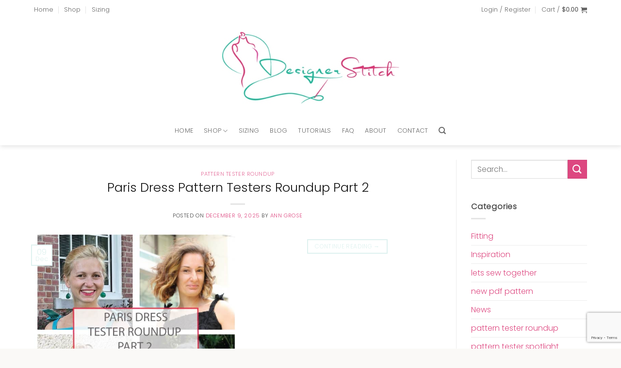

--- FILE ---
content_type: text/html; charset=UTF-8
request_url: https://designerstitch.com/?affiliates=77
body_size: 50413
content:
<!DOCTYPE html>
<html lang="en-AU" class="loading-site no-js">
<head>
	<meta charset="UTF-8" />
	<link rel="profile" href="http://gmpg.org/xfn/11" />
	<link rel="pingback" href="https://designerstitch.com/xmlrpc.php" />

					<script>document.documentElement.className = document.documentElement.className + ' yes-js js_active js'</script>
			<script>(function(html){html.className = html.className.replace(/\bno-js\b/,'js')})(document.documentElement);</script>
<meta name='robots' content='index, follow, max-image-preview:large, max-snippet:-1, max-video-preview:-1' />
<meta name="viewport" content="width=device-width, initial-scale=1" />
	<!-- This site is optimized with the Yoast SEO plugin v26.7 - https://yoast.com/wordpress/plugins/seo/ -->
	<title>Blog - Designer Stitch</title>
	<link rel="canonical" href="https://designerstitch.com/blog/" />
	<meta property="og:locale" content="en_US" />
	<meta property="og:type" content="article" />
	<meta property="og:title" content="Blog - Designer Stitch" />
	<meta property="og:url" content="https://designerstitch.com/blog/" />
	<meta property="og:site_name" content="Designer Stitch" />
	<meta property="article:modified_time" content="2019-08-27T11:30:02+00:00" />
	<meta name="twitter:card" content="summary_large_image" />
	<script type="application/ld+json" class="yoast-schema-graph">{"@context":"https://schema.org","@graph":[{"@type":["WebPage","CollectionPage"],"@id":"https://designerstitch.com/blog/","url":"https://designerstitch.com/blog/","name":"Blog - Designer Stitch","isPartOf":{"@id":"https://designerstitch.com/#website"},"datePublished":"2016-03-29T02:20:10+00:00","dateModified":"2019-08-27T11:30:02+00:00","breadcrumb":{"@id":"https://designerstitch.com/blog/#breadcrumb"},"inLanguage":"en-AU"},{"@type":"BreadcrumbList","@id":"https://designerstitch.com/blog/#breadcrumb","itemListElement":[{"@type":"ListItem","position":1,"name":"Home","item":"https://designerstitch.com/"},{"@type":"ListItem","position":2,"name":"Blog"}]},{"@type":"WebSite","@id":"https://designerstitch.com/#website","url":"https://designerstitch.com/","name":"Designer Stitch","description":"MODERN PDF SEWING PATTERNS FOR GORGEOUS WOMEN","potentialAction":[{"@type":"SearchAction","target":{"@type":"EntryPoint","urlTemplate":"https://designerstitch.com/?s={search_term_string}"},"query-input":{"@type":"PropertyValueSpecification","valueRequired":true,"valueName":"search_term_string"}}],"inLanguage":"en-AU"}]}</script>
	<!-- / Yoast SEO plugin. -->


<link rel='prefetch' href='https://designerstitch.com/wp-content/themes/flatsome/assets/js/flatsome.js?ver=e2eddd6c228105dac048' />
<link rel='prefetch' href='https://designerstitch.com/wp-content/themes/flatsome/assets/js/chunk.slider.js?ver=3.20.2' />
<link rel='prefetch' href='https://designerstitch.com/wp-content/themes/flatsome/assets/js/chunk.popups.js?ver=3.20.2' />
<link rel='prefetch' href='https://designerstitch.com/wp-content/themes/flatsome/assets/js/chunk.tooltips.js?ver=3.20.2' />
<link rel='prefetch' href='https://designerstitch.com/wp-content/themes/flatsome/assets/js/woocommerce.js?ver=1c9be63d628ff7c3ff4c' />
<link rel="alternate" type="application/rss+xml" title="Designer Stitch &raquo; Feed" href="https://designerstitch.com/feed/" />
<link rel="alternate" type="application/rss+xml" title="Designer Stitch &raquo; Comments Feed" href="https://designerstitch.com/comments/feed/" />
<style id='wp-img-auto-sizes-contain-inline-css' type='text/css'>
img:is([sizes=auto i],[sizes^="auto," i]){contain-intrinsic-size:3000px 1500px}
/*# sourceURL=wp-img-auto-sizes-contain-inline-css */
</style>
<link rel='stylesheet' id='sbi_styles-css' href='https://designerstitch.com/wp-content/plugins/instagram-feed-pro/css/sbi-styles.min.css?ver=6.9.0' type='text/css' media='all' />
<style id='wp-emoji-styles-inline-css' type='text/css'>

	img.wp-smiley, img.emoji {
		display: inline !important;
		border: none !important;
		box-shadow: none !important;
		height: 1em !important;
		width: 1em !important;
		margin: 0 0.07em !important;
		vertical-align: -0.1em !important;
		background: none !important;
		padding: 0 !important;
	}
/*# sourceURL=wp-emoji-styles-inline-css */
</style>
<style id='wp-block-library-inline-css' type='text/css'>
:root{--wp-block-synced-color:#7a00df;--wp-block-synced-color--rgb:122,0,223;--wp-bound-block-color:var(--wp-block-synced-color);--wp-editor-canvas-background:#ddd;--wp-admin-theme-color:#007cba;--wp-admin-theme-color--rgb:0,124,186;--wp-admin-theme-color-darker-10:#006ba1;--wp-admin-theme-color-darker-10--rgb:0,107,160.5;--wp-admin-theme-color-darker-20:#005a87;--wp-admin-theme-color-darker-20--rgb:0,90,135;--wp-admin-border-width-focus:2px}@media (min-resolution:192dpi){:root{--wp-admin-border-width-focus:1.5px}}.wp-element-button{cursor:pointer}:root .has-very-light-gray-background-color{background-color:#eee}:root .has-very-dark-gray-background-color{background-color:#313131}:root .has-very-light-gray-color{color:#eee}:root .has-very-dark-gray-color{color:#313131}:root .has-vivid-green-cyan-to-vivid-cyan-blue-gradient-background{background:linear-gradient(135deg,#00d084,#0693e3)}:root .has-purple-crush-gradient-background{background:linear-gradient(135deg,#34e2e4,#4721fb 50%,#ab1dfe)}:root .has-hazy-dawn-gradient-background{background:linear-gradient(135deg,#faaca8,#dad0ec)}:root .has-subdued-olive-gradient-background{background:linear-gradient(135deg,#fafae1,#67a671)}:root .has-atomic-cream-gradient-background{background:linear-gradient(135deg,#fdd79a,#004a59)}:root .has-nightshade-gradient-background{background:linear-gradient(135deg,#330968,#31cdcf)}:root .has-midnight-gradient-background{background:linear-gradient(135deg,#020381,#2874fc)}:root{--wp--preset--font-size--normal:16px;--wp--preset--font-size--huge:42px}.has-regular-font-size{font-size:1em}.has-larger-font-size{font-size:2.625em}.has-normal-font-size{font-size:var(--wp--preset--font-size--normal)}.has-huge-font-size{font-size:var(--wp--preset--font-size--huge)}.has-text-align-center{text-align:center}.has-text-align-left{text-align:left}.has-text-align-right{text-align:right}.has-fit-text{white-space:nowrap!important}#end-resizable-editor-section{display:none}.aligncenter{clear:both}.items-justified-left{justify-content:flex-start}.items-justified-center{justify-content:center}.items-justified-right{justify-content:flex-end}.items-justified-space-between{justify-content:space-between}.screen-reader-text{border:0;clip-path:inset(50%);height:1px;margin:-1px;overflow:hidden;padding:0;position:absolute;width:1px;word-wrap:normal!important}.screen-reader-text:focus{background-color:#ddd;clip-path:none;color:#444;display:block;font-size:1em;height:auto;left:5px;line-height:normal;padding:15px 23px 14px;text-decoration:none;top:5px;width:auto;z-index:100000}html :where(.has-border-color){border-style:solid}html :where([style*=border-top-color]){border-top-style:solid}html :where([style*=border-right-color]){border-right-style:solid}html :where([style*=border-bottom-color]){border-bottom-style:solid}html :where([style*=border-left-color]){border-left-style:solid}html :where([style*=border-width]){border-style:solid}html :where([style*=border-top-width]){border-top-style:solid}html :where([style*=border-right-width]){border-right-style:solid}html :where([style*=border-bottom-width]){border-bottom-style:solid}html :where([style*=border-left-width]){border-left-style:solid}html :where(img[class*=wp-image-]){height:auto;max-width:100%}:where(figure){margin:0 0 1em}html :where(.is-position-sticky){--wp-admin--admin-bar--position-offset:var(--wp-admin--admin-bar--height,0px)}@media screen and (max-width:600px){html :where(.is-position-sticky){--wp-admin--admin-bar--position-offset:0px}}

/*# sourceURL=wp-block-library-inline-css */
</style><link rel='stylesheet' id='wc-blocks-style-css' href='https://designerstitch.com/wp-content/plugins/woocommerce/assets/client/blocks/wc-blocks.css?ver=wc-10.4.3' type='text/css' media='all' />
<style id='global-styles-inline-css' type='text/css'>
:root{--wp--preset--aspect-ratio--square: 1;--wp--preset--aspect-ratio--4-3: 4/3;--wp--preset--aspect-ratio--3-4: 3/4;--wp--preset--aspect-ratio--3-2: 3/2;--wp--preset--aspect-ratio--2-3: 2/3;--wp--preset--aspect-ratio--16-9: 16/9;--wp--preset--aspect-ratio--9-16: 9/16;--wp--preset--color--black: #000000;--wp--preset--color--cyan-bluish-gray: #abb8c3;--wp--preset--color--white: #ffffff;--wp--preset--color--pale-pink: #f78da7;--wp--preset--color--vivid-red: #cf2e2e;--wp--preset--color--luminous-vivid-orange: #ff6900;--wp--preset--color--luminous-vivid-amber: #fcb900;--wp--preset--color--light-green-cyan: #7bdcb5;--wp--preset--color--vivid-green-cyan: #00d084;--wp--preset--color--pale-cyan-blue: #8ed1fc;--wp--preset--color--vivid-cyan-blue: #0693e3;--wp--preset--color--vivid-purple: #9b51e0;--wp--preset--color--primary: #def1ef;--wp--preset--color--secondary: #dd4880;--wp--preset--color--success: #46b09a;--wp--preset--color--alert: #b20000;--wp--preset--gradient--vivid-cyan-blue-to-vivid-purple: linear-gradient(135deg,rgb(6,147,227) 0%,rgb(155,81,224) 100%);--wp--preset--gradient--light-green-cyan-to-vivid-green-cyan: linear-gradient(135deg,rgb(122,220,180) 0%,rgb(0,208,130) 100%);--wp--preset--gradient--luminous-vivid-amber-to-luminous-vivid-orange: linear-gradient(135deg,rgb(252,185,0) 0%,rgb(255,105,0) 100%);--wp--preset--gradient--luminous-vivid-orange-to-vivid-red: linear-gradient(135deg,rgb(255,105,0) 0%,rgb(207,46,46) 100%);--wp--preset--gradient--very-light-gray-to-cyan-bluish-gray: linear-gradient(135deg,rgb(238,238,238) 0%,rgb(169,184,195) 100%);--wp--preset--gradient--cool-to-warm-spectrum: linear-gradient(135deg,rgb(74,234,220) 0%,rgb(151,120,209) 20%,rgb(207,42,186) 40%,rgb(238,44,130) 60%,rgb(251,105,98) 80%,rgb(254,248,76) 100%);--wp--preset--gradient--blush-light-purple: linear-gradient(135deg,rgb(255,206,236) 0%,rgb(152,150,240) 100%);--wp--preset--gradient--blush-bordeaux: linear-gradient(135deg,rgb(254,205,165) 0%,rgb(254,45,45) 50%,rgb(107,0,62) 100%);--wp--preset--gradient--luminous-dusk: linear-gradient(135deg,rgb(255,203,112) 0%,rgb(199,81,192) 50%,rgb(65,88,208) 100%);--wp--preset--gradient--pale-ocean: linear-gradient(135deg,rgb(255,245,203) 0%,rgb(182,227,212) 50%,rgb(51,167,181) 100%);--wp--preset--gradient--electric-grass: linear-gradient(135deg,rgb(202,248,128) 0%,rgb(113,206,126) 100%);--wp--preset--gradient--midnight: linear-gradient(135deg,rgb(2,3,129) 0%,rgb(40,116,252) 100%);--wp--preset--font-size--small: 13px;--wp--preset--font-size--medium: 20px;--wp--preset--font-size--large: 36px;--wp--preset--font-size--x-large: 42px;--wp--preset--spacing--20: 0.44rem;--wp--preset--spacing--30: 0.67rem;--wp--preset--spacing--40: 1rem;--wp--preset--spacing--50: 1.5rem;--wp--preset--spacing--60: 2.25rem;--wp--preset--spacing--70: 3.38rem;--wp--preset--spacing--80: 5.06rem;--wp--preset--shadow--natural: 6px 6px 9px rgba(0, 0, 0, 0.2);--wp--preset--shadow--deep: 12px 12px 50px rgba(0, 0, 0, 0.4);--wp--preset--shadow--sharp: 6px 6px 0px rgba(0, 0, 0, 0.2);--wp--preset--shadow--outlined: 6px 6px 0px -3px rgb(255, 255, 255), 6px 6px rgb(0, 0, 0);--wp--preset--shadow--crisp: 6px 6px 0px rgb(0, 0, 0);}:where(body) { margin: 0; }.wp-site-blocks > .alignleft { float: left; margin-right: 2em; }.wp-site-blocks > .alignright { float: right; margin-left: 2em; }.wp-site-blocks > .aligncenter { justify-content: center; margin-left: auto; margin-right: auto; }:where(.is-layout-flex){gap: 0.5em;}:where(.is-layout-grid){gap: 0.5em;}.is-layout-flow > .alignleft{float: left;margin-inline-start: 0;margin-inline-end: 2em;}.is-layout-flow > .alignright{float: right;margin-inline-start: 2em;margin-inline-end: 0;}.is-layout-flow > .aligncenter{margin-left: auto !important;margin-right: auto !important;}.is-layout-constrained > .alignleft{float: left;margin-inline-start: 0;margin-inline-end: 2em;}.is-layout-constrained > .alignright{float: right;margin-inline-start: 2em;margin-inline-end: 0;}.is-layout-constrained > .aligncenter{margin-left: auto !important;margin-right: auto !important;}.is-layout-constrained > :where(:not(.alignleft):not(.alignright):not(.alignfull)){margin-left: auto !important;margin-right: auto !important;}body .is-layout-flex{display: flex;}.is-layout-flex{flex-wrap: wrap;align-items: center;}.is-layout-flex > :is(*, div){margin: 0;}body .is-layout-grid{display: grid;}.is-layout-grid > :is(*, div){margin: 0;}body{padding-top: 0px;padding-right: 0px;padding-bottom: 0px;padding-left: 0px;}a:where(:not(.wp-element-button)){text-decoration: none;}:root :where(.wp-element-button, .wp-block-button__link){background-color: #32373c;border-width: 0;color: #fff;font-family: inherit;font-size: inherit;font-style: inherit;font-weight: inherit;letter-spacing: inherit;line-height: inherit;padding-top: calc(0.667em + 2px);padding-right: calc(1.333em + 2px);padding-bottom: calc(0.667em + 2px);padding-left: calc(1.333em + 2px);text-decoration: none;text-transform: inherit;}.has-black-color{color: var(--wp--preset--color--black) !important;}.has-cyan-bluish-gray-color{color: var(--wp--preset--color--cyan-bluish-gray) !important;}.has-white-color{color: var(--wp--preset--color--white) !important;}.has-pale-pink-color{color: var(--wp--preset--color--pale-pink) !important;}.has-vivid-red-color{color: var(--wp--preset--color--vivid-red) !important;}.has-luminous-vivid-orange-color{color: var(--wp--preset--color--luminous-vivid-orange) !important;}.has-luminous-vivid-amber-color{color: var(--wp--preset--color--luminous-vivid-amber) !important;}.has-light-green-cyan-color{color: var(--wp--preset--color--light-green-cyan) !important;}.has-vivid-green-cyan-color{color: var(--wp--preset--color--vivid-green-cyan) !important;}.has-pale-cyan-blue-color{color: var(--wp--preset--color--pale-cyan-blue) !important;}.has-vivid-cyan-blue-color{color: var(--wp--preset--color--vivid-cyan-blue) !important;}.has-vivid-purple-color{color: var(--wp--preset--color--vivid-purple) !important;}.has-primary-color{color: var(--wp--preset--color--primary) !important;}.has-secondary-color{color: var(--wp--preset--color--secondary) !important;}.has-success-color{color: var(--wp--preset--color--success) !important;}.has-alert-color{color: var(--wp--preset--color--alert) !important;}.has-black-background-color{background-color: var(--wp--preset--color--black) !important;}.has-cyan-bluish-gray-background-color{background-color: var(--wp--preset--color--cyan-bluish-gray) !important;}.has-white-background-color{background-color: var(--wp--preset--color--white) !important;}.has-pale-pink-background-color{background-color: var(--wp--preset--color--pale-pink) !important;}.has-vivid-red-background-color{background-color: var(--wp--preset--color--vivid-red) !important;}.has-luminous-vivid-orange-background-color{background-color: var(--wp--preset--color--luminous-vivid-orange) !important;}.has-luminous-vivid-amber-background-color{background-color: var(--wp--preset--color--luminous-vivid-amber) !important;}.has-light-green-cyan-background-color{background-color: var(--wp--preset--color--light-green-cyan) !important;}.has-vivid-green-cyan-background-color{background-color: var(--wp--preset--color--vivid-green-cyan) !important;}.has-pale-cyan-blue-background-color{background-color: var(--wp--preset--color--pale-cyan-blue) !important;}.has-vivid-cyan-blue-background-color{background-color: var(--wp--preset--color--vivid-cyan-blue) !important;}.has-vivid-purple-background-color{background-color: var(--wp--preset--color--vivid-purple) !important;}.has-primary-background-color{background-color: var(--wp--preset--color--primary) !important;}.has-secondary-background-color{background-color: var(--wp--preset--color--secondary) !important;}.has-success-background-color{background-color: var(--wp--preset--color--success) !important;}.has-alert-background-color{background-color: var(--wp--preset--color--alert) !important;}.has-black-border-color{border-color: var(--wp--preset--color--black) !important;}.has-cyan-bluish-gray-border-color{border-color: var(--wp--preset--color--cyan-bluish-gray) !important;}.has-white-border-color{border-color: var(--wp--preset--color--white) !important;}.has-pale-pink-border-color{border-color: var(--wp--preset--color--pale-pink) !important;}.has-vivid-red-border-color{border-color: var(--wp--preset--color--vivid-red) !important;}.has-luminous-vivid-orange-border-color{border-color: var(--wp--preset--color--luminous-vivid-orange) !important;}.has-luminous-vivid-amber-border-color{border-color: var(--wp--preset--color--luminous-vivid-amber) !important;}.has-light-green-cyan-border-color{border-color: var(--wp--preset--color--light-green-cyan) !important;}.has-vivid-green-cyan-border-color{border-color: var(--wp--preset--color--vivid-green-cyan) !important;}.has-pale-cyan-blue-border-color{border-color: var(--wp--preset--color--pale-cyan-blue) !important;}.has-vivid-cyan-blue-border-color{border-color: var(--wp--preset--color--vivid-cyan-blue) !important;}.has-vivid-purple-border-color{border-color: var(--wp--preset--color--vivid-purple) !important;}.has-primary-border-color{border-color: var(--wp--preset--color--primary) !important;}.has-secondary-border-color{border-color: var(--wp--preset--color--secondary) !important;}.has-success-border-color{border-color: var(--wp--preset--color--success) !important;}.has-alert-border-color{border-color: var(--wp--preset--color--alert) !important;}.has-vivid-cyan-blue-to-vivid-purple-gradient-background{background: var(--wp--preset--gradient--vivid-cyan-blue-to-vivid-purple) !important;}.has-light-green-cyan-to-vivid-green-cyan-gradient-background{background: var(--wp--preset--gradient--light-green-cyan-to-vivid-green-cyan) !important;}.has-luminous-vivid-amber-to-luminous-vivid-orange-gradient-background{background: var(--wp--preset--gradient--luminous-vivid-amber-to-luminous-vivid-orange) !important;}.has-luminous-vivid-orange-to-vivid-red-gradient-background{background: var(--wp--preset--gradient--luminous-vivid-orange-to-vivid-red) !important;}.has-very-light-gray-to-cyan-bluish-gray-gradient-background{background: var(--wp--preset--gradient--very-light-gray-to-cyan-bluish-gray) !important;}.has-cool-to-warm-spectrum-gradient-background{background: var(--wp--preset--gradient--cool-to-warm-spectrum) !important;}.has-blush-light-purple-gradient-background{background: var(--wp--preset--gradient--blush-light-purple) !important;}.has-blush-bordeaux-gradient-background{background: var(--wp--preset--gradient--blush-bordeaux) !important;}.has-luminous-dusk-gradient-background{background: var(--wp--preset--gradient--luminous-dusk) !important;}.has-pale-ocean-gradient-background{background: var(--wp--preset--gradient--pale-ocean) !important;}.has-electric-grass-gradient-background{background: var(--wp--preset--gradient--electric-grass) !important;}.has-midnight-gradient-background{background: var(--wp--preset--gradient--midnight) !important;}.has-small-font-size{font-size: var(--wp--preset--font-size--small) !important;}.has-medium-font-size{font-size: var(--wp--preset--font-size--medium) !important;}.has-large-font-size{font-size: var(--wp--preset--font-size--large) !important;}.has-x-large-font-size{font-size: var(--wp--preset--font-size--x-large) !important;}
/*# sourceURL=global-styles-inline-css */
</style>

<link rel='stylesheet' id='contact-form-7-css' href='https://designerstitch.com/wp-content/plugins/contact-form-7/includes/css/styles.css?ver=6.1.4' type='text/css' media='all' />
<link rel='stylesheet' id='wpa-css-css' href='https://designerstitch.com/wp-content/plugins/honeypot/includes/css/wpa.css?ver=2.3.04' type='text/css' media='all' />
<style id='woocommerce-inline-inline-css' type='text/css'>
.woocommerce form .form-row .required { visibility: visible; }
/*# sourceURL=woocommerce-inline-inline-css */
</style>
<link rel='stylesheet' id='flatsome-woocommerce-wishlist-css' href='https://designerstitch.com/wp-content/themes/flatsome/inc/integrations/wc-yith-wishlist/wishlist.css?ver=3.20.2' type='text/css' media='all' />
<link rel='stylesheet' id='flatsome-main-css' href='https://designerstitch.com/wp-content/themes/flatsome/assets/css/flatsome.css?ver=3.20.2' type='text/css' media='all' />
<style id='flatsome-main-inline-css' type='text/css'>
@font-face {
				font-family: "fl-icons";
				font-display: block;
				src: url(https://designerstitch.com/wp-content/themes/flatsome/assets/css/icons/fl-icons.eot?v=3.20.2);
				src:
					url(https://designerstitch.com/wp-content/themes/flatsome/assets/css/icons/fl-icons.eot#iefix?v=3.20.2) format("embedded-opentype"),
					url(https://designerstitch.com/wp-content/themes/flatsome/assets/css/icons/fl-icons.woff2?v=3.20.2) format("woff2"),
					url(https://designerstitch.com/wp-content/themes/flatsome/assets/css/icons/fl-icons.ttf?v=3.20.2) format("truetype"),
					url(https://designerstitch.com/wp-content/themes/flatsome/assets/css/icons/fl-icons.woff?v=3.20.2) format("woff"),
					url(https://designerstitch.com/wp-content/themes/flatsome/assets/css/icons/fl-icons.svg?v=3.20.2#fl-icons) format("svg");
			}
/*# sourceURL=flatsome-main-inline-css */
</style>
<link rel='stylesheet' id='flatsome-shop-css' href='https://designerstitch.com/wp-content/themes/flatsome/assets/css/flatsome-shop.css?ver=3.20.2' type='text/css' media='all' />
<link rel='stylesheet' id='flatsome-style-css' href='https://designerstitch.com/wp-content/themes/flatsome-child/style.css?ver=3.0' type='text/css' media='all' />
<script type="text/javascript" src="https://designerstitch.com/wp-includes/js/jquery/jquery.min.js?ver=3.7.1" id="jquery-core-js"></script>
<script type="text/javascript" src="https://designerstitch.com/wp-includes/js/jquery/jquery-migrate.min.js?ver=3.4.1" id="jquery-migrate-js"></script>
<script type="text/javascript" src="https://designerstitch.com/wp-content/plugins/woocommerce/assets/js/jquery-blockui/jquery.blockUI.min.js?ver=2.7.0-wc.10.4.3" id="wc-jquery-blockui-js" data-wp-strategy="defer"></script>
<script type="text/javascript" id="wc-add-to-cart-js-extra">
/* <![CDATA[ */
var wc_add_to_cart_params = {"ajax_url":"/wp-admin/admin-ajax.php","wc_ajax_url":"/?wc-ajax=%%endpoint%%","i18n_view_cart":"View cart","cart_url":"https://designerstitch.com/cart/","is_cart":"","cart_redirect_after_add":"no"};
//# sourceURL=wc-add-to-cart-js-extra
/* ]]> */
</script>
<script type="text/javascript" src="https://designerstitch.com/wp-content/plugins/woocommerce/assets/js/frontend/add-to-cart.min.js?ver=10.4.3" id="wc-add-to-cart-js" defer="defer" data-wp-strategy="defer"></script>
<script type="text/javascript" src="https://designerstitch.com/wp-content/plugins/woocommerce/assets/js/js-cookie/js.cookie.min.js?ver=2.1.4-wc.10.4.3" id="wc-js-cookie-js" data-wp-strategy="defer"></script>
<link rel="https://api.w.org/" href="https://designerstitch.com/wp-json/" /><link rel="EditURI" type="application/rsd+xml" title="RSD" href="https://designerstitch.com/xmlrpc.php?rsd" />
<meta name="generator" content="WordPress 6.9" />
<meta name="generator" content="WooCommerce 10.4.3" />
<!-- Analytics by WP Statistics - https://wp-statistics.com -->
<script>
  (function(w, d, t, h, s, n) {
    w.FlodeskObject = n;
    var fn = function() {
      (w[n].q = w[n].q || []).push(arguments);
    };
    w[n] = w[n] || fn;
    var f = d.getElementsByTagName(t)[0];
    var v = '?v=' + Math.floor(new Date().getTime() / (120 * 1000)) * 60;
    var sm = d.createElement(t);
    sm.async = true;
    sm.type = 'module';
    sm.src = h + s + '.mjs' + v;
    f.parentNode.insertBefore(sm, f);
    var sn = d.createElement(t);
    sn.async = true;
    sn.noModule = true;
    sn.src = h + s + '.js' + v;
    f.parentNode.insertBefore(sn, f);
  })(window, document, 'script', 'https://assets.flodesk.com', '/universal', 'fd');
</script>
<script>
  window.fd('form', {
    formId: '618c6185839edddd7aa01e4c'
  });
</script>


<script>
  (function(w, d, t, h, s, n) {
    w.FlodeskObject = n;
    var fn = function() {
      (w[n].q = w[n].q || []).push(arguments);
    };
    w[n] = w[n] || fn;
    var f = d.getElementsByTagName(t)[0];
    var v = '?v=' + Math.floor(new Date().getTime() / (120 * 1000)) * 60;
    var sm = d.createElement(t);
    sm.async = true;
    sm.type = 'module';
    sm.src = h + s + '.mjs' + v;
    f.parentNode.insertBefore(sm, f);
    var sn = d.createElement(t);
    sn.async = true;
    sn.noModule = true;
    sn.src = h + s + '.js' + v;
    f.parentNode.insertBefore(sn, f);
  })(window, document, 'script', 'https://assets.flodesk.com', '/universal', 'fd');
</script>	<noscript><style>.woocommerce-product-gallery{ opacity: 1 !important; }</style></noscript>
	<link rel="icon" href="https://designerstitch.com/wp-content/uploads/2017/06/Ann-playing-new-logo-3-66x66.gif" sizes="32x32" />
<link rel="icon" href="https://designerstitch.com/wp-content/uploads/2017/06/Ann-playing-new-logo-3-300x150.gif" sizes="192x192" />
<link rel="apple-touch-icon" href="https://designerstitch.com/wp-content/uploads/2017/06/Ann-playing-new-logo-3-300x150.gif" />
<meta name="msapplication-TileImage" content="https://designerstitch.com/wp-content/uploads/2017/06/Ann-playing-new-logo-3-300x150.gif" />
<style id="custom-css" type="text/css">:root {--primary-color: #def1ef;--fs-color-primary: #def1ef;--fs-color-secondary: #dd4880;--fs-color-success: #46b09a;--fs-color-alert: #b20000;--fs-color-base: #444444;--fs-experimental-link-color: #dd4880;--fs-experimental-link-color-hover: #46b09a;}.tooltipster-base {--tooltip-color: #fff;--tooltip-bg-color: #000;}.off-canvas-right .mfp-content, .off-canvas-left .mfp-content {--drawer-width: 300px;}.off-canvas .mfp-content.off-canvas-cart {--drawer-width: 360px;}.container-width, .full-width .ubermenu-nav, .container, .row{max-width: 1170px}.row.row-collapse{max-width: 1140px}.row.row-small{max-width: 1162.5px}.row.row-large{max-width: 1200px}.header-main{height: 200px}#logo img{max-height: 200px}#logo{width:365px;}.header-bottom{min-height: 60px}.header-top{min-height: 40px}.transparent .header-main{height: 90px}.transparent #logo img{max-height: 90px}.has-transparent + .page-title:first-of-type,.has-transparent + #main > .page-title,.has-transparent + #main > div > .page-title,.has-transparent + #main .page-header-wrapper:first-of-type .page-title{padding-top: 170px;}.header.show-on-scroll,.stuck .header-main{height:70px!important}.stuck #logo img{max-height: 70px!important}.header-bg-color {background-color: #ffffff}.header-bottom {background-color: #ffffff}@media (max-width: 549px) {.header-main{height: 70px}#logo img{max-height: 70px}}.header-top{background-color:#ffffff!important;}h1,h2,h3,h4,h5,h6,.heading-font{color: #111111;}body{font-size: 100%;}body{font-family: Poppins, sans-serif;}body {font-weight: 300;font-style: normal;}.nav > li > a {font-family: Poppins, sans-serif;}.mobile-sidebar-levels-2 .nav > li > ul > li > a {font-family: Poppins, sans-serif;}.nav > li > a,.mobile-sidebar-levels-2 .nav > li > ul > li > a {font-weight: 300;font-style: normal;}h1,h2,h3,h4,h5,h6,.heading-font, .off-canvas-center .nav-sidebar.nav-vertical > li > a{font-family: Poppins, sans-serif;}h1,h2,h3,h4,h5,h6,.heading-font,.banner h1,.banner h2 {font-weight: 300;font-style: normal;}.alt-font{font-family: "Dancing Script", sans-serif;}.alt-font {font-weight: 400!important;font-style: normal!important;}.shop-page-title.featured-title .title-overlay{background-color: #fcfcfc;}@media screen and (min-width: 550px){.products .box-vertical .box-image{min-width: 500px!important;width: 500px!important;}}.absolute-footer, html{background-color: #faf9f7}.nav-vertical-fly-out > li + li {border-top-width: 1px; border-top-style: solid;}/* Custom CSS */#row-166296351 > .col > .col-inner {padding:10px;}.sign-up_form_sec .form-flat input:not([type="submit"]){background-color: #fff;color: #464646;border-color: #ebe2dd;padding-top: .8125rem;padding-bottom: 0.8125rem;padding-left: 1.25rem;padding-right: 1.25rem;border-radius:0px;}.sign-up_form_sec .form-flat input[type="submit"]{background:transparent !important;border:1px solid white;border-radius:0px;color:#444;font-weight:400;}.sign-up_form_sec form{margin-bottom:0px;}.grid-tools a{color:#dd4880;font-weight:400;}.footer_widget_no_t .widget-title,.footer_widget_no_t .is-divider{display:none;}.footer_widget_no_t, .signup_btn_colored{min-height:350px !important;}.ajax_add_to_cart{color:#444;}.recent-blog-posts a,.widget-title {text-transform:inherit !important;font-size:small;}.post-sidebar aside{margin-bottom:45px;}.accordion-title.active{color:#dd4880;font-weight:300;}.nav-tabs > li > a{ text-transform:inherit;}.testi-slider .flickity-slider>.row:not(.is-selected){opacity:0.3;}.testi-slider .icon-box-left .icon-box-img+.icon-box-text{padding-top:15px;}.form-flat button, .form-flat input {border-radius: 9px !important;}.sign_up_form_ver form p{display:inline-block;width:23.6%;margin-right:1%;margin-bottom:0px;}.sign_up_form_ver form p input{margin-bottom:0px;}.sign_up_form_ver input[type=submit]{width:100%;background:transparent;color:#444;border-color:white;}.signup_btn_colored input[type="submit"],.sign_up_wid input[type="submit"]{background:transparent !important;border:1px solid white;border-radius:0px;color:#444 !important;font-weight:400;}.signup_btn_colored input,.sign_up_wid input{margin-bottom:7px;}/* Custom CSS Tablet */@media (max-width: 849px){.sign_up_form_ver form p{display:inline-block;width:100%;margin-right:1%;}.sign_up_form_ver input[type=submit]{width:100%;}.sign_up_form_ver form p input{margin-bottom:7px;}}.label-new.menu-item > a:after{content:"New";}.label-hot.menu-item > a:after{content:"Hot";}.label-sale.menu-item > a:after{content:"Sale";}.label-popular.menu-item > a:after{content:"Popular";}</style><style id="kirki-inline-styles">/* devanagari */
@font-face {
  font-family: 'Poppins';
  font-style: normal;
  font-weight: 300;
  font-display: swap;
  src: url(https://designerstitch.com/wp-content/fonts/poppins/pxiByp8kv8JHgFVrLDz8Z11lFc-K.woff2) format('woff2');
  unicode-range: U+0900-097F, U+1CD0-1CF9, U+200C-200D, U+20A8, U+20B9, U+20F0, U+25CC, U+A830-A839, U+A8E0-A8FF, U+11B00-11B09;
}
/* latin-ext */
@font-face {
  font-family: 'Poppins';
  font-style: normal;
  font-weight: 300;
  font-display: swap;
  src: url(https://designerstitch.com/wp-content/fonts/poppins/pxiByp8kv8JHgFVrLDz8Z1JlFc-K.woff2) format('woff2');
  unicode-range: U+0100-02BA, U+02BD-02C5, U+02C7-02CC, U+02CE-02D7, U+02DD-02FF, U+0304, U+0308, U+0329, U+1D00-1DBF, U+1E00-1E9F, U+1EF2-1EFF, U+2020, U+20A0-20AB, U+20AD-20C0, U+2113, U+2C60-2C7F, U+A720-A7FF;
}
/* latin */
@font-face {
  font-family: 'Poppins';
  font-style: normal;
  font-weight: 300;
  font-display: swap;
  src: url(https://designerstitch.com/wp-content/fonts/poppins/pxiByp8kv8JHgFVrLDz8Z1xlFQ.woff2) format('woff2');
  unicode-range: U+0000-00FF, U+0131, U+0152-0153, U+02BB-02BC, U+02C6, U+02DA, U+02DC, U+0304, U+0308, U+0329, U+2000-206F, U+20AC, U+2122, U+2191, U+2193, U+2212, U+2215, U+FEFF, U+FFFD;
}/* vietnamese */
@font-face {
  font-family: 'Dancing Script';
  font-style: normal;
  font-weight: 400;
  font-display: swap;
  src: url(https://designerstitch.com/wp-content/fonts/dancing-script/If2cXTr6YS-zF4S-kcSWSVi_sxjsohD9F50Ruu7BMSo3Rep8ltA.woff2) format('woff2');
  unicode-range: U+0102-0103, U+0110-0111, U+0128-0129, U+0168-0169, U+01A0-01A1, U+01AF-01B0, U+0300-0301, U+0303-0304, U+0308-0309, U+0323, U+0329, U+1EA0-1EF9, U+20AB;
}
/* latin-ext */
@font-face {
  font-family: 'Dancing Script';
  font-style: normal;
  font-weight: 400;
  font-display: swap;
  src: url(https://designerstitch.com/wp-content/fonts/dancing-script/If2cXTr6YS-zF4S-kcSWSVi_sxjsohD9F50Ruu7BMSo3ROp8ltA.woff2) format('woff2');
  unicode-range: U+0100-02BA, U+02BD-02C5, U+02C7-02CC, U+02CE-02D7, U+02DD-02FF, U+0304, U+0308, U+0329, U+1D00-1DBF, U+1E00-1E9F, U+1EF2-1EFF, U+2020, U+20A0-20AB, U+20AD-20C0, U+2113, U+2C60-2C7F, U+A720-A7FF;
}
/* latin */
@font-face {
  font-family: 'Dancing Script';
  font-style: normal;
  font-weight: 400;
  font-display: swap;
  src: url(https://designerstitch.com/wp-content/fonts/dancing-script/If2cXTr6YS-zF4S-kcSWSVi_sxjsohD9F50Ruu7BMSo3Sup8.woff2) format('woff2');
  unicode-range: U+0000-00FF, U+0131, U+0152-0153, U+02BB-02BC, U+02C6, U+02DA, U+02DC, U+0304, U+0308, U+0329, U+2000-206F, U+20AC, U+2122, U+2191, U+2193, U+2212, U+2215, U+FEFF, U+FFFD;
}</style></head>

<body class="blog wp-theme-flatsome wp-child-theme-flatsome-child theme-flatsome woocommerce-no-js header-shadow lightbox nav-dropdown-has-arrow nav-dropdown-has-shadow nav-dropdown-has-border">


<a class="skip-link screen-reader-text" href="#main">Skip to content</a>

<div id="wrapper">

	
	<header id="header" class="header has-sticky sticky-jump">
		<div class="header-wrapper">
			<div id="top-bar" class="header-top hide-for-sticky">
    <div class="flex-row container">
      <div class="flex-col hide-for-medium flex-left">
          <ul class="nav nav-left medium-nav-center nav-small  nav-divided">
              <li id="menu-item-19906" class="menu-item menu-item-type-custom menu-item-object-custom menu-item-home menu-item-19906 menu-item-design-default"><a href="http://designerstitch.com" class="nav-top-link">Home</a></li>
<li id="menu-item-19971" class="menu-item menu-item-type-post_type menu-item-object-page menu-item-19971 menu-item-design-default"><a href="https://designerstitch.com/shop/" class="nav-top-link">Shop</a></li>
<li id="menu-item-19905" class="menu-item menu-item-type-post_type menu-item-object-page menu-item-19905 menu-item-design-default"><a href="https://designerstitch.com/sizing/" class="nav-top-link">Sizing</a></li>
          </ul>
      </div>

      <div class="flex-col hide-for-medium flex-center">
          <ul class="nav nav-center nav-small  nav-divided">
                        </ul>
      </div>

      <div class="flex-col hide-for-medium flex-right">
         <ul class="nav top-bar-nav nav-right nav-small  nav-divided">
              
<li class="account-item has-icon">

	<a href="https://designerstitch.com/my-account/" class="nav-top-link nav-top-not-logged-in is-small is-small" title="Login" role="button" data-open="#login-form-popup" aria-controls="login-form-popup" aria-expanded="false" aria-haspopup="dialog" data-flatsome-role-button>
					<span>
			Login / Register			</span>
				</a>




</li>
<li class="cart-item has-icon">

<a href="https://designerstitch.com/cart/" class="header-cart-link nav-top-link is-small off-canvas-toggle" title="Cart" aria-label="View cart" aria-expanded="false" aria-haspopup="dialog" role="button" data-open="#cart-popup" data-class="off-canvas-cart" data-pos="right" aria-controls="cart-popup" data-flatsome-role-button>

<span class="header-cart-title">
   Cart   /      <span class="cart-price"><span class="woocommerce-Price-amount amount"><bdi><span class="woocommerce-Price-currencySymbol">&#36;</span>0.00</bdi></span></span>
  </span>

    <i class="icon-shopping-cart" aria-hidden="true" data-icon-label="0"></i>  </a>



  <!-- Cart Sidebar Popup -->
  <div id="cart-popup" class="mfp-hide">
  <div class="cart-popup-inner inner-padding cart-popup-inner--sticky">
      <div class="cart-popup-title text-center">
          <span class="heading-font uppercase">Cart</span>
          <div class="is-divider"></div>
      </div>
	  <div class="widget_shopping_cart">
		  <div class="widget_shopping_cart_content">
			  

	<div class="ux-mini-cart-empty flex flex-row-col text-center pt pb">
				<div class="ux-mini-cart-empty-icon">
			<svg aria-hidden="true" xmlns="http://www.w3.org/2000/svg" viewBox="0 0 17 19" style="opacity:.1;height:80px;">
				<path d="M8.5 0C6.7 0 5.3 1.2 5.3 2.7v2H2.1c-.3 0-.6.3-.7.7L0 18.2c0 .4.2.8.6.8h15.7c.4 0 .7-.3.7-.7v-.1L15.6 5.4c0-.3-.3-.6-.7-.6h-3.2v-2c0-1.6-1.4-2.8-3.2-2.8zM6.7 2.7c0-.8.8-1.4 1.8-1.4s1.8.6 1.8 1.4v2H6.7v-2zm7.5 3.4 1.3 11.5h-14L2.8 6.1h2.5v1.4c0 .4.3.7.7.7.4 0 .7-.3.7-.7V6.1h3.5v1.4c0 .4.3.7.7.7s.7-.3.7-.7V6.1h2.6z" fill-rule="evenodd" clip-rule="evenodd" fill="currentColor"></path>
			</svg>
		</div>
				<p class="woocommerce-mini-cart__empty-message empty">No products in the cart.</p>
					<p class="return-to-shop">
				<a class="button primary wc-backward" href="https://designerstitch.com/shop/">
					Return to shop				</a>
			</p>
				</div>


		  </div>
	  </div>
              </div>
  </div>

</li>
          </ul>
      </div>

            <div class="flex-col show-for-medium flex-grow">
          <ul class="nav nav-center nav-small mobile-nav  nav-divided">
              
<li class="account-item has-icon">

	<a href="https://designerstitch.com/my-account/" class="nav-top-link nav-top-not-logged-in is-small is-small" title="Login" role="button" data-open="#login-form-popup" aria-controls="login-form-popup" aria-expanded="false" aria-haspopup="dialog" data-flatsome-role-button>
					<span>
			Login / Register			</span>
				</a>




</li>
          </ul>
      </div>
      
    </div>
</div>
<div id="masthead" class="header-main show-logo-center hide-for-sticky">
      <div class="header-inner flex-row container logo-center medium-logo-center" role="navigation">

          <!-- Logo -->
          <div id="logo" class="flex-col logo">
            
<!-- Header logo -->
<a href="https://designerstitch.com/" title="Designer Stitch - MODERN PDF SEWING PATTERNS FOR GORGEOUS WOMEN" rel="home">
		<img width="439" height="177" src="https://designerstitch.com/wp-content/uploads/2017/06/Ann-playing-new-logo-3.jpg" class="header_logo header-logo" alt="Designer Stitch"/><img  width="439" height="177" src="https://designerstitch.com/wp-content/uploads/2017/06/Ann-playing-new-logo-3.jpg" class="header-logo-dark" alt="Designer Stitch"/></a>
          </div>

          <!-- Mobile Left Elements -->
          <div class="flex-col show-for-medium flex-left">
            <ul class="mobile-nav nav nav-left ">
                          </ul>
          </div>

          <!-- Left Elements -->
          <div class="flex-col hide-for-medium flex-left
            ">
            <ul class="header-nav header-nav-main nav nav-left  nav-uppercase" >
                          </ul>
          </div>

          <!-- Right Elements -->
          <div class="flex-col hide-for-medium flex-right">
            <ul class="header-nav header-nav-main nav nav-right  nav-uppercase">
                          </ul>
          </div>

          <!-- Mobile Right Elements -->
          <div class="flex-col show-for-medium flex-right">
            <ul class="mobile-nav nav nav-right ">
                          </ul>
          </div>

      </div>

      </div>
<div id="wide-nav" class="header-bottom wide-nav flex-has-center">
    <div class="flex-row container">

            
                        <div class="flex-col hide-for-medium flex-center">
                <ul class="nav header-nav header-bottom-nav nav-center  nav-line-grow nav-spacing-large nav-uppercase">
                    <li id="menu-item-296" class="menu-item menu-item-type-custom menu-item-object-custom menu-item-home menu-item-296 menu-item-design-default"><a href="http://designerstitch.com" class="nav-top-link">Home</a></li>
<li id="menu-item-19967" class="menu-item menu-item-type-post_type menu-item-object-page menu-item-has-children menu-item-19967 menu-item-design-default has-dropdown"><a href="https://designerstitch.com/shop/" class="nav-top-link" aria-expanded="false" aria-haspopup="menu">Shop<i class="icon-angle-down" aria-hidden="true"></i></a>
<ul class="sub-menu nav-dropdown nav-dropdown-default">
	<li id="menu-item-535" class="menu-item menu-item-type-post_type menu-item-object-page menu-item-535"><a href="https://designerstitch.com/my-account/">My Account</a></li>
	<li id="menu-item-537" class="menu-item menu-item-type-post_type menu-item-object-page menu-item-537"><a href="https://designerstitch.com/cart/">Cart</a></li>
	<li id="menu-item-536" class="menu-item menu-item-type-post_type menu-item-object-page menu-item-536"><a href="https://designerstitch.com/checkout/">Checkout</a></li>
	<li id="menu-item-1012" class="menu-item menu-item-type-post_type menu-item-object-page menu-item-1012"><a href="https://designerstitch.com/affiliate-area/">Affiliate Area</a></li>
</ul>
</li>
<li id="menu-item-177" class="menu-item menu-item-type-post_type menu-item-object-page menu-item-177 menu-item-design-default"><a href="https://designerstitch.com/sizing/" class="nav-top-link">Sizing</a></li>
<li id="menu-item-193" class="menu-item menu-item-type-post_type menu-item-object-page current_page_parent menu-item-193 menu-item-design-default"><a href="https://designerstitch.com/blog/" class="nav-top-link">Blog</a></li>
<li id="menu-item-19780" class="menu-item menu-item-type-post_type menu-item-object-page menu-item-19780 menu-item-design-default"><a href="https://designerstitch.com/tutorials/" class="nav-top-link">Tutorials</a></li>
<li id="menu-item-67" class="menu-item menu-item-type-post_type menu-item-object-page menu-item-67 menu-item-design-default"><a href="https://designerstitch.com/faq/" class="nav-top-link">FAQ</a></li>
<li id="menu-item-19846" class="menu-item menu-item-type-post_type menu-item-object-page menu-item-19846 menu-item-design-default"><a href="https://designerstitch.com/about-3/" class="nav-top-link">About</a></li>
<li id="menu-item-29673" class="menu-item menu-item-type-post_type menu-item-object-page menu-item-29673 menu-item-design-default"><a href="https://designerstitch.com/contact/" class="nav-top-link">Contact</a></li>
<li class="header-search header-search-dropdown has-icon has-dropdown menu-item-has-children">
		<a href="#" aria-label="Search" aria-haspopup="true" aria-expanded="false" aria-controls="ux-search-dropdown" class="nav-top-link is-small"><i class="icon-search" aria-hidden="true"></i></a>
		<ul id="ux-search-dropdown" class="nav-dropdown nav-dropdown-default">
	 	<li class="header-search-form search-form html relative has-icon">
	<div class="header-search-form-wrapper">
		<div class="searchform-wrapper ux-search-box relative is-normal"><form role="search" method="get" class="searchform" action="https://designerstitch.com/">
	<div class="flex-row relative">
						<div class="flex-col flex-grow">
			<label class="screen-reader-text" for="woocommerce-product-search-field-0">Search for:</label>
			<input type="search" id="woocommerce-product-search-field-0" class="search-field mb-0" placeholder="Search&hellip;" value="" name="s" />
			<input type="hidden" name="post_type" value="product" />
					</div>
		<div class="flex-col">
			<button type="submit" value="Search" class="ux-search-submit submit-button secondary button  icon mb-0" aria-label="Submit">
				<i class="icon-search" aria-hidden="true"></i>			</button>
		</div>
	</div>
	<div class="live-search-results text-left z-top"></div>
</form>
</div>	</div>
</li>
	</ul>
</li>
                </ul>
            </div>
            
            
                          <div class="flex-col show-for-medium flex-grow">
                  <ul class="nav header-bottom-nav nav-center mobile-nav  nav-line-grow nav-spacing-large nav-uppercase">
                      <li class="cart-item has-icon">

<a href="https://designerstitch.com/cart/" class="header-cart-link nav-top-link is-small off-canvas-toggle" title="Cart" aria-label="View cart" aria-expanded="false" aria-haspopup="dialog" role="button" data-open="#cart-popup" data-class="off-canvas-cart" data-pos="right" aria-controls="cart-popup" data-flatsome-role-button>

<span class="header-cart-title">
   Cart   /      <span class="cart-price"><span class="woocommerce-Price-amount amount"><bdi><span class="woocommerce-Price-currencySymbol">&#36;</span>0.00</bdi></span></span>
  </span>

    <i class="icon-shopping-cart" aria-hidden="true" data-icon-label="0"></i>  </a>



  <!-- Cart Sidebar Popup -->
  <div id="cart-popup" class="mfp-hide">
  <div class="cart-popup-inner inner-padding cart-popup-inner--sticky">
      <div class="cart-popup-title text-center">
          <span class="heading-font uppercase">Cart</span>
          <div class="is-divider"></div>
      </div>
	  <div class="widget_shopping_cart">
		  <div class="widget_shopping_cart_content">
			  

	<div class="ux-mini-cart-empty flex flex-row-col text-center pt pb">
				<div class="ux-mini-cart-empty-icon">
			<svg aria-hidden="true" xmlns="http://www.w3.org/2000/svg" viewBox="0 0 17 19" style="opacity:.1;height:80px;">
				<path d="M8.5 0C6.7 0 5.3 1.2 5.3 2.7v2H2.1c-.3 0-.6.3-.7.7L0 18.2c0 .4.2.8.6.8h15.7c.4 0 .7-.3.7-.7v-.1L15.6 5.4c0-.3-.3-.6-.7-.6h-3.2v-2c0-1.6-1.4-2.8-3.2-2.8zM6.7 2.7c0-.8.8-1.4 1.8-1.4s1.8.6 1.8 1.4v2H6.7v-2zm7.5 3.4 1.3 11.5h-14L2.8 6.1h2.5v1.4c0 .4.3.7.7.7.4 0 .7-.3.7-.7V6.1h3.5v1.4c0 .4.3.7.7.7s.7-.3.7-.7V6.1h2.6z" fill-rule="evenodd" clip-rule="evenodd" fill="currentColor"></path>
			</svg>
		</div>
				<p class="woocommerce-mini-cart__empty-message empty">No products in the cart.</p>
					<p class="return-to-shop">
				<a class="button primary wc-backward" href="https://designerstitch.com/shop/">
					Return to shop				</a>
			</p>
				</div>


		  </div>
	  </div>
              </div>
  </div>

</li>
<li class="nav-icon has-icon">
	<div class="header-button">		<a href="#" class="icon primary button round is-small" data-open="#main-menu" data-pos="left" data-bg="main-menu-overlay" role="button" aria-label="Menu" aria-controls="main-menu" aria-expanded="false" aria-haspopup="dialog" data-flatsome-role-button>
			<i class="icon-menu" aria-hidden="true"></i>			<span class="menu-title uppercase hide-for-small">Menu</span>		</a>
	 </div> </li>
                  </ul>
              </div>
            
    </div>
</div>

<div class="header-bg-container fill"><div class="header-bg-image fill"></div><div class="header-bg-color fill"></div></div>		</div>
	</header>

	<div class="blog-header-wrapper"><div id="fd-form-61874c190b51fd1569c55833"></div>
<script>
  window.fd('form', {
    formId: '61874c190b51fd1569c55833',
    containerEl: '#fd-form-61874c190b51fd1569c55833'
  });
</script></div>
	<main id="main" class="">

<div id="content" class="blog-wrapper blog-archive page-wrapper">
		

<div class="row row-large row-divided ">

	<div class="large-9 col">
		<div id="post-list">


<article id="post-58970" class="post-58970 post type-post status-publish format-standard has-post-thumbnail hentry category-pattern-tester-roundup tag-paris tag-paris-dress tag-pattern-tester tag-pattern-tester-roundup tag-pattern-testers">
	<div class="article-inner ">

		<header class="entry-header">
	  	<div class="entry-header-text text-center">
			   	<h6 class="entry-category is-xsmall"><a href="https://designerstitch.com/category/pattern-tester-roundup/" rel="category tag">pattern tester roundup</a></h6><h2 class="entry-title"><a href="https://designerstitch.com/paris-dress-pattern-testers-roundup-part-2/" rel="bookmark" class="plain">Paris Dress Pattern Testers Roundup Part 2</a></h2><div class="entry-divider is-divider small"></div>
	<div class="entry-meta uppercase is-xsmall">
		<span class="posted-on">Posted on <a href="https://designerstitch.com/paris-dress-pattern-testers-roundup-part-2/" rel="bookmark"><time class="entry-date published" datetime="2025-12-09T10:53:28+11:00">December 9, 2025</time><time class="updated" datetime="2025-12-09T10:54:12+11:00">December 9, 2025</time></a></span> <span class="byline">by <span class="meta-author vcard"><a class="url fn n" href="https://designerstitch.com/author/designerstitch/">Ann Grose</a></span></span>	</div>
			</div>
		</header>
				<div class="entry-image-float">
	 		<a href="https://designerstitch.com/paris-dress-pattern-testers-roundup-part-2/">
    <img width="600" height="600" src="https://designerstitch.com/wp-content/uploads/2025/12/featured-image-x-4-trup-1.jpg" class="attachment-large size-large wp-post-image" alt="" decoding="async" fetchpriority="high" srcset="https://designerstitch.com/wp-content/uploads/2025/12/featured-image-x-4-trup-1.jpg 600w, https://designerstitch.com/wp-content/uploads/2025/12/featured-image-x-4-trup-1-300x300.jpg 300w, https://designerstitch.com/wp-content/uploads/2025/12/featured-image-x-4-trup-1-500x500.jpg 500w, https://designerstitch.com/wp-content/uploads/2025/12/featured-image-x-4-trup-1-100x100.jpg 100w" sizes="(max-width: 600px) 100vw, 600px" /></a>
			<div class="badge absolute top post-date badge-outline">
	<div class="badge-inner">
		<span class="post-date-day">09</span><br>
		<span class="post-date-month is-small">Dec</span>
	</div>
</div>
	 	</div>
 				<div class="entry-content">
		<div class="entry-summary">
				<div class="text-center">
			<a class="more-link button primary is-outline is-smaller" href="https://designerstitch.com/paris-dress-pattern-testers-roundup-part-2/">Continue reading <span class="meta-nav">&rarr;</span></a>
		</div>
	</div>
	
</div>
		<div class="clearfix"></div>
		<footer class="entry-meta clearfix">
					<span class="cat-links">
			Posted in <a href="https://designerstitch.com/category/pattern-tester-roundup/" rel="category tag">pattern tester roundup</a>		</span>

				<span class="sep">&nbsp;|&nbsp;</span>
		<span class="tags-links">
			Tagged <a href="https://designerstitch.com/tag/paris/" rel="tag">paris</a>, <a href="https://designerstitch.com/tag/paris-dress/" rel="tag">paris dress</a>, <a href="https://designerstitch.com/tag/pattern-tester/" rel="tag">pattern tester</a>, <a href="https://designerstitch.com/tag/pattern-tester-roundup/" rel="tag">pattern tester roundup</a>, <a href="https://designerstitch.com/tag/pattern-testers/" rel="tag">pattern testers</a>		</span>
			
		<span class="comments-link pull-right"><a href="https://designerstitch.com/paris-dress-pattern-testers-roundup-part-2/#respond">Leave a comment</a></span>
	</footer>
	</div>
</article>


<article id="post-58966" class="post-58966 post type-post status-publish format-standard has-post-thumbnail hentry category-pattern-tester-roundup tag-paris tag-paris-dress tag-pattern-tester tag-pattern-tester-roundup tag-pattern-testers">
	<div class="article-inner ">

		<header class="entry-header">
	  	<div class="entry-header-text text-center">
			   	<h6 class="entry-category is-xsmall"><a href="https://designerstitch.com/category/pattern-tester-roundup/" rel="category tag">pattern tester roundup</a></h6><h2 class="entry-title"><a href="https://designerstitch.com/paris-dress-pattern-testers-roundup-part-1/" rel="bookmark" class="plain">Paris Dress Pattern Testers Roundup Part 1</a></h2><div class="entry-divider is-divider small"></div>
	<div class="entry-meta uppercase is-xsmall">
		<span class="posted-on">Posted on <a href="https://designerstitch.com/paris-dress-pattern-testers-roundup-part-1/" rel="bookmark"><time class="entry-date published" datetime="2025-12-08T10:46:48+11:00">December 8, 2025</time><time class="updated" datetime="2025-12-08T13:48:25+11:00">December 8, 2025</time></a></span> <span class="byline">by <span class="meta-author vcard"><a class="url fn n" href="https://designerstitch.com/author/designerstitch/">Ann Grose</a></span></span>	</div>
			</div>
		</header>
				<div class="entry-image-float">
	 		<a href="https://designerstitch.com/paris-dress-pattern-testers-roundup-part-1/">
    <img width="600" height="600" src="https://designerstitch.com/wp-content/uploads/2025/12/Paris-Dress-Featured-Image-TRUP-1.jpg" class="attachment-large size-large wp-post-image" alt="" decoding="async" srcset="https://designerstitch.com/wp-content/uploads/2025/12/Paris-Dress-Featured-Image-TRUP-1.jpg 600w, https://designerstitch.com/wp-content/uploads/2025/12/Paris-Dress-Featured-Image-TRUP-1-300x300.jpg 300w, https://designerstitch.com/wp-content/uploads/2025/12/Paris-Dress-Featured-Image-TRUP-1-500x500.jpg 500w, https://designerstitch.com/wp-content/uploads/2025/12/Paris-Dress-Featured-Image-TRUP-1-100x100.jpg 100w" sizes="(max-width: 600px) 100vw, 600px" /></a>
			<div class="badge absolute top post-date badge-outline">
	<div class="badge-inner">
		<span class="post-date-day">08</span><br>
		<span class="post-date-month is-small">Dec</span>
	</div>
</div>
	 	</div>
 				<div class="entry-content">
		<div class="entry-summary">
				<div class="text-center">
			<a class="more-link button primary is-outline is-smaller" href="https://designerstitch.com/paris-dress-pattern-testers-roundup-part-1/">Continue reading <span class="meta-nav">&rarr;</span></a>
		</div>
	</div>
	
</div>
		<div class="clearfix"></div>
		<footer class="entry-meta clearfix">
					<span class="cat-links">
			Posted in <a href="https://designerstitch.com/category/pattern-tester-roundup/" rel="category tag">pattern tester roundup</a>		</span>

				<span class="sep">&nbsp;|&nbsp;</span>
		<span class="tags-links">
			Tagged <a href="https://designerstitch.com/tag/paris/" rel="tag">paris</a>, <a href="https://designerstitch.com/tag/paris-dress/" rel="tag">paris dress</a>, <a href="https://designerstitch.com/tag/pattern-tester/" rel="tag">pattern tester</a>, <a href="https://designerstitch.com/tag/pattern-tester-roundup/" rel="tag">pattern tester roundup</a>, <a href="https://designerstitch.com/tag/pattern-testers/" rel="tag">pattern testers</a>		</span>
			
		<span class="comments-link pull-right"><a href="https://designerstitch.com/paris-dress-pattern-testers-roundup-part-1/#respond">Leave a comment</a></span>
	</footer>
	</div>
</article>


<article id="post-58795" class="post-58795 post type-post status-publish format-standard has-post-thumbnail hentry category-pyjamas tag-autumn tag-pattern-tester-roundup tag-pattern-testers tag-pyjamas tag-sloane tag-sloane-pjs tag-sloane-pyjamas tag-tester-roundup tag-transseasonal">
	<div class="article-inner ">

		<header class="entry-header">
	  	<div class="entry-header-text text-center">
			   	<h6 class="entry-category is-xsmall"><a href="https://designerstitch.com/category/pyjamas/" rel="category tag">pyjamas</a></h6><h2 class="entry-title"><a href="https://designerstitch.com/sloane-pyjamas-pattern-testers-roundup-part-2/" rel="bookmark" class="plain">Sloane Pyjamas Pattern Testers Roundup Part 2</a></h2><div class="entry-divider is-divider small"></div>
	<div class="entry-meta uppercase is-xsmall">
		<span class="posted-on">Posted on <a href="https://designerstitch.com/sloane-pyjamas-pattern-testers-roundup-part-2/" rel="bookmark"><time class="entry-date published" datetime="2025-11-18T08:15:55+11:00">November 18, 2025</time><time class="updated" datetime="2025-11-18T11:21:22+11:00">November 18, 2025</time></a></span> <span class="byline">by <span class="meta-author vcard"><a class="url fn n" href="https://designerstitch.com/author/designerstitch/">Ann Grose</a></span></span>	</div>
			</div>
		</header>
				<div class="entry-image-float">
	 		<a href="https://designerstitch.com/sloane-pyjamas-pattern-testers-roundup-part-2/">
    <img width="600" height="600" src="https://designerstitch.com/wp-content/uploads/2025/11/featured-image-x-4-trup-2.jpg" class="attachment-large size-large wp-post-image" alt="" decoding="async" srcset="https://designerstitch.com/wp-content/uploads/2025/11/featured-image-x-4-trup-2.jpg 600w, https://designerstitch.com/wp-content/uploads/2025/11/featured-image-x-4-trup-2-300x300.jpg 300w, https://designerstitch.com/wp-content/uploads/2025/11/featured-image-x-4-trup-2-500x500.jpg 500w, https://designerstitch.com/wp-content/uploads/2025/11/featured-image-x-4-trup-2-100x100.jpg 100w" sizes="(max-width: 600px) 100vw, 600px" /></a>
			<div class="badge absolute top post-date badge-outline">
	<div class="badge-inner">
		<span class="post-date-day">18</span><br>
		<span class="post-date-month is-small">Nov</span>
	</div>
</div>
	 	</div>
 				<div class="entry-content">
		<div class="entry-summary">
		<p>Hello my lovely sewist friends. Today we have Part 2 of the Sloane PJ&#8217;S Pattern Tester Roundups. And I am sure you were so impressed with yesterday&#8217;s Part 1 with your roadies detailing their Sloane PJ&#8217;S makes. The great thing about the design of the Sloane is that there is a styling option for all [&#8230;]
		<div class="text-center">
			<a class="more-link button primary is-outline is-smaller" href="https://designerstitch.com/sloane-pyjamas-pattern-testers-roundup-part-2/">Continue reading <span class="meta-nav">&rarr;</span></a>
		</div>
	</div>
	
</div>
		<div class="clearfix"></div>
		<footer class="entry-meta clearfix">
					<span class="cat-links">
			Posted in <a href="https://designerstitch.com/category/pyjamas/" rel="category tag">pyjamas</a>		</span>

				<span class="sep">&nbsp;|&nbsp;</span>
		<span class="tags-links">
			Tagged <a href="https://designerstitch.com/tag/autumn/" rel="tag">autumn</a>, <a href="https://designerstitch.com/tag/pattern-tester-roundup/" rel="tag">pattern tester roundup</a>, <a href="https://designerstitch.com/tag/pattern-testers/" rel="tag">pattern testers</a>, <a href="https://designerstitch.com/tag/pyjamas/" rel="tag">pyjamas</a>, <a href="https://designerstitch.com/tag/sloane/" rel="tag">sloane</a>, <a href="https://designerstitch.com/tag/sloane-pjs/" rel="tag">sloane pj's</a>, <a href="https://designerstitch.com/tag/sloane-pyjamas/" rel="tag">sloane pyjamas</a>, <a href="https://designerstitch.com/tag/tester-roundup/" rel="tag">tester roundup</a>, <a href="https://designerstitch.com/tag/transseasonal/" rel="tag">transseasonal</a>		</span>
			
		<span class="comments-link pull-right"><a href="https://designerstitch.com/sloane-pyjamas-pattern-testers-roundup-part-2/#respond">Leave a comment</a></span>
	</footer>
	</div>
</article>


<article id="post-58785" class="post-58785 post type-post status-publish format-standard has-post-thumbnail hentry category-pattern-tester-roundup tag-pattern-test tag-pattern-tester-roundup tag-pjs tag-pyjamas tag-sloane tag-sloane-pyjamas tag-tester-roundup tag-transseasonal">
	<div class="article-inner ">

		<header class="entry-header">
	  	<div class="entry-header-text text-center">
			   	<h6 class="entry-category is-xsmall"><a href="https://designerstitch.com/category/pattern-tester-roundup/" rel="category tag">pattern tester roundup</a></h6><h2 class="entry-title"><a href="https://designerstitch.com/sloane-pyjamas-pattern-testers-roundup-part-1/" rel="bookmark" class="plain">Sloane Pyjamas Pattern Testers Roundup Part 1</a></h2><div class="entry-divider is-divider small"></div>
	<div class="entry-meta uppercase is-xsmall">
		<span class="posted-on">Posted on <a href="https://designerstitch.com/sloane-pyjamas-pattern-testers-roundup-part-1/" rel="bookmark"><time class="entry-date published" datetime="2025-11-17T08:15:20+11:00">November 17, 2025</time><time class="updated" datetime="2025-11-17T10:56:48+11:00">November 17, 2025</time></a></span> <span class="byline">by <span class="meta-author vcard"><a class="url fn n" href="https://designerstitch.com/author/designerstitch/">Ann Grose</a></span></span>	</div>
			</div>
		</header>
				<div class="entry-image-float">
	 		<a href="https://designerstitch.com/sloane-pyjamas-pattern-testers-roundup-part-1/">
    <img width="600" height="600" src="https://designerstitch.com/wp-content/uploads/2025/11/featured-image-x-4-trup-1.jpg" class="attachment-large size-large wp-post-image" alt="" decoding="async" loading="lazy" srcset="https://designerstitch.com/wp-content/uploads/2025/11/featured-image-x-4-trup-1.jpg 600w, https://designerstitch.com/wp-content/uploads/2025/11/featured-image-x-4-trup-1-300x300.jpg 300w, https://designerstitch.com/wp-content/uploads/2025/11/featured-image-x-4-trup-1-500x500.jpg 500w, https://designerstitch.com/wp-content/uploads/2025/11/featured-image-x-4-trup-1-100x100.jpg 100w" sizes="auto, (max-width: 600px) 100vw, 600px" /></a>
			<div class="badge absolute top post-date badge-outline">
	<div class="badge-inner">
		<span class="post-date-day">17</span><br>
		<span class="post-date-month is-small">Nov</span>
	</div>
</div>
	 	</div>
 				<div class="entry-content">
		<div class="entry-summary">
		<p>Hello my lovely sewist friends. Today we have Part 1 of our gorgeous new Sloane PJ&#8217;s Pattern Testers Roundups. And they are certainly fabulous. Given we are coming towards the festive season &#8211; which means gift giving &#8211; the Sloane would make a gorgeous option to gift someone who is close to you. The Sloane [&#8230;]
		<div class="text-center">
			<a class="more-link button primary is-outline is-smaller" href="https://designerstitch.com/sloane-pyjamas-pattern-testers-roundup-part-1/">Continue reading <span class="meta-nav">&rarr;</span></a>
		</div>
	</div>
	
</div>
		<div class="clearfix"></div>
		<footer class="entry-meta clearfix">
					<span class="cat-links">
			Posted in <a href="https://designerstitch.com/category/pattern-tester-roundup/" rel="category tag">pattern tester roundup</a>		</span>

				<span class="sep">&nbsp;|&nbsp;</span>
		<span class="tags-links">
			Tagged <a href="https://designerstitch.com/tag/pattern-test/" rel="tag">pattern test</a>, <a href="https://designerstitch.com/tag/pattern-tester-roundup/" rel="tag">pattern tester roundup</a>, <a href="https://designerstitch.com/tag/pjs/" rel="tag">pjs</a>, <a href="https://designerstitch.com/tag/pyjamas/" rel="tag">pyjamas</a>, <a href="https://designerstitch.com/tag/sloane/" rel="tag">sloane</a>, <a href="https://designerstitch.com/tag/sloane-pyjamas/" rel="tag">sloane pyjamas</a>, <a href="https://designerstitch.com/tag/tester-roundup/" rel="tag">tester roundup</a>, <a href="https://designerstitch.com/tag/transseasonal/" rel="tag">transseasonal</a>		</span>
			
		<span class="comments-link pull-right"><a href="https://designerstitch.com/sloane-pyjamas-pattern-testers-roundup-part-1/#respond">Leave a comment</a></span>
	</footer>
	</div>
</article>


<article id="post-51424" class="post-51424 post type-post status-publish format-standard has-post-thumbnail hentry category-piping tag-bias tag-make-your-own-piping tag-piping">
	<div class="article-inner ">

		<header class="entry-header">
	  	<div class="entry-header-text text-center">
			   	<h6 class="entry-category is-xsmall"><a href="https://designerstitch.com/category/piping/" rel="category tag">piping</a></h6><h2 class="entry-title"><a href="https://designerstitch.com/perfect-piping/" rel="bookmark" class="plain">Perfect Piping</a></h2><div class="entry-divider is-divider small"></div>
	<div class="entry-meta uppercase is-xsmall">
		<span class="posted-on">Posted on <a href="https://designerstitch.com/perfect-piping/" rel="bookmark"><time class="entry-date published" datetime="2025-11-14T15:20:19+11:00">November 14, 2025</time><time class="updated" datetime="2025-11-14T15:25:40+11:00">November 14, 2025</time></a></span> <span class="byline">by <span class="meta-author vcard"><a class="url fn n" href="https://designerstitch.com/author/anngrose/">Ann Grose</a></span></span>	</div>
			</div>
		</header>
				<div class="entry-image-float">
	 		<a href="https://designerstitch.com/perfect-piping/">
    <img width="600" height="600" src="https://designerstitch.com/wp-content/uploads/2023/04/featured-image.jpg" class="attachment-large size-large wp-post-image" alt="" decoding="async" loading="lazy" srcset="https://designerstitch.com/wp-content/uploads/2023/04/featured-image.jpg 600w, https://designerstitch.com/wp-content/uploads/2023/04/featured-image-500x500.jpg 500w, https://designerstitch.com/wp-content/uploads/2023/04/featured-image-100x100.jpg 100w, https://designerstitch.com/wp-content/uploads/2023/04/featured-image-300x300.jpg 300w" sizes="auto, (max-width: 600px) 100vw, 600px" /></a>
			<div class="badge absolute top post-date badge-outline">
	<div class="badge-inner">
		<span class="post-date-day">14</span><br>
		<span class="post-date-month is-small">Nov</span>
	</div>
</div>
	 	</div>
 				<div class="entry-content">
		<div class="entry-summary">
		<p>PERFECT PIPING. Adding piping to the edge of a garment is very easy to do &#8211; and also adds at great deal of interest to this same garment.  And it is really easy to do.  You can either make your own piping or purchase premade. The Sloane Pyjamas have a very narrow piping featured on [&#8230;]
		<div class="text-center">
			<a class="more-link button primary is-outline is-smaller" href="https://designerstitch.com/perfect-piping/">Continue reading <span class="meta-nav">&rarr;</span></a>
		</div>
	</div>
	
</div>
		<div class="clearfix"></div>
		<footer class="entry-meta clearfix">
					<span class="cat-links">
			Posted in <a href="https://designerstitch.com/category/piping/" rel="category tag">piping</a>		</span>

				<span class="sep">&nbsp;|&nbsp;</span>
		<span class="tags-links">
			Tagged <a href="https://designerstitch.com/tag/bias/" rel="tag">bias</a>, <a href="https://designerstitch.com/tag/make-your-own-piping/" rel="tag">make your own piping</a>, <a href="https://designerstitch.com/tag/piping/" rel="tag">piping</a>		</span>
			
		<span class="comments-link pull-right"><a href="https://designerstitch.com/perfect-piping/#respond">Leave a comment</a></span>
	</footer>
	</div>
</article>


<article id="post-58643" class="post-58643 post type-post status-publish format-standard has-post-thumbnail hentry category-pattern-tester-roundup tag-pattern-test tag-pattern-tester tag-pattern-tester-roundup tag-pattern-testers tag-rylie tag-rylie-shirt tag-shirt">
	<div class="article-inner ">

		<header class="entry-header">
	  	<div class="entry-header-text text-center">
			   	<h6 class="entry-category is-xsmall"><a href="https://designerstitch.com/category/pattern-tester-roundup/" rel="category tag">pattern tester roundup</a></h6><h2 class="entry-title"><a href="https://designerstitch.com/rylie-shirt-pattern-testers-roundup-part-1/" rel="bookmark" class="plain">Rylie Shirt Pattern Testers Roundup Part 1</a></h2><div class="entry-divider is-divider small"></div>
	<div class="entry-meta uppercase is-xsmall">
		<span class="posted-on">Posted on <a href="https://designerstitch.com/rylie-shirt-pattern-testers-roundup-part-1/" rel="bookmark"><time class="entry-date published" datetime="2025-10-21T11:00:08+11:00">October 21, 2025</time><time class="updated" datetime="2025-10-21T11:04:44+11:00">October 21, 2025</time></a></span> <span class="byline">by <span class="meta-author vcard"><a class="url fn n" href="https://designerstitch.com/author/designerstitch/">Ann Grose</a></span></span>	</div>
			</div>
		</header>
				<div class="entry-image-float">
	 		<a href="https://designerstitch.com/rylie-shirt-pattern-testers-roundup-part-1/">
    <img width="600" height="600" src="https://designerstitch.com/wp-content/uploads/2025/10/featured-image-x-4-trup-1-Rylie.jpg" class="attachment-large size-large wp-post-image" alt="" decoding="async" loading="lazy" srcset="https://designerstitch.com/wp-content/uploads/2025/10/featured-image-x-4-trup-1-Rylie.jpg 600w, https://designerstitch.com/wp-content/uploads/2025/10/featured-image-x-4-trup-1-Rylie-300x300.jpg 300w, https://designerstitch.com/wp-content/uploads/2025/10/featured-image-x-4-trup-1-Rylie-500x500.jpg 500w, https://designerstitch.com/wp-content/uploads/2025/10/featured-image-x-4-trup-1-Rylie-100x100.jpg 100w" sizes="auto, (max-width: 600px) 100vw, 600px" /></a>
			<div class="badge absolute top post-date badge-outline">
	<div class="badge-inner">
		<span class="post-date-day">21</span><br>
		<span class="post-date-month is-small">Oct</span>
	</div>
</div>
	 	</div>
 				<div class="entry-content">
		<div class="entry-summary">
		<p>Hello my lovely sewist friends. The Rylie will be such a fabulous addition to your wardrobe as it offers 3 distinct styling ideas. Option 1 is the first trend influence. The front has a drawstring inserted to allow the body to be drawn to create gorgeous draping and held with left side ties. Such a [&#8230;]
		<div class="text-center">
			<a class="more-link button primary is-outline is-smaller" href="https://designerstitch.com/rylie-shirt-pattern-testers-roundup-part-1/">Continue reading <span class="meta-nav">&rarr;</span></a>
		</div>
	</div>
	
</div>
		<div class="clearfix"></div>
		<footer class="entry-meta clearfix">
					<span class="cat-links">
			Posted in <a href="https://designerstitch.com/category/pattern-tester-roundup/" rel="category tag">pattern tester roundup</a>		</span>

				<span class="sep">&nbsp;|&nbsp;</span>
		<span class="tags-links">
			Tagged <a href="https://designerstitch.com/tag/pattern-test/" rel="tag">pattern test</a>, <a href="https://designerstitch.com/tag/pattern-tester/" rel="tag">pattern tester</a>, <a href="https://designerstitch.com/tag/pattern-tester-roundup/" rel="tag">pattern tester roundup</a>, <a href="https://designerstitch.com/tag/pattern-testers/" rel="tag">pattern testers</a>, <a href="https://designerstitch.com/tag/rylie/" rel="tag">rylie</a>, <a href="https://designerstitch.com/tag/rylie-shirt/" rel="tag">rylie shirt</a>, <a href="https://designerstitch.com/tag/shirt/" rel="tag">shirt</a>		</span>
			
		<span class="comments-link pull-right"><a href="https://designerstitch.com/rylie-shirt-pattern-testers-roundup-part-1/#respond">Leave a comment</a></span>
	</footer>
	</div>
</article>


<ul class="page-numbers nav-pagination links text-center"><li><span aria-current="page" class="page-number current">1</span></li><li><a class="page-number" href="https://designerstitch.com/page/2/?affiliates=77">2</a></li><li><a class="page-number" href="https://designerstitch.com/page/3/?affiliates=77">3</a></li><li><a class="page-number" href="https://designerstitch.com/page/4/?affiliates=77">4</a></li><li><span class="page-number dots">&hellip;</span></li><li><a class="page-number" href="https://designerstitch.com/page/41/?affiliates=77">41</a></li><li><a aria-label="Next" class="next page-number" href="https://designerstitch.com/page/2/?affiliates=77"><i class="icon-angle-right" aria-hidden="true"></i></a></li></ul>
</div>

	</div>
	<div class="post-sidebar large-3 col">
				<div id="secondary" class="widget-area " role="complementary">
		<aside id="search-1" class="widget widget_search"><form method="get" class="searchform" action="https://designerstitch.com/" role="search">
		<div class="flex-row relative">
			<div class="flex-col flex-grow">
	   	   <input type="search" class="search-field mb-0" name="s" value="" id="s" placeholder="Search&hellip;" />
			</div>
			<div class="flex-col">
				<button type="submit" class="ux-search-submit submit-button secondary button icon mb-0" aria-label="Submit">
					<i class="icon-search" aria-hidden="true"></i>				</button>
			</div>
		</div>
    <div class="live-search-results text-left z-top"></div>
</form>
</aside><aside id="text-9" class="widget widget_text">			<div class="textwidget"><div id="fd-form-64dc1e906c7994e1535b24ee"></div>
<p><script>
  window.fd('form', {
    formId: '64dc1e906c7994e1535b24ee',
    containerEl: '#fd-form-64dc1e906c7994e1535b24ee'
  });
</script></p>
</div>
		</aside><aside id="categories-1" class="widget widget_categories"><span class="widget-title "><span>Categories</span></span><div class="is-divider small"></div>
			<ul>
					<li class="cat-item cat-item-292"><a href="https://designerstitch.com/category/fitting/">Fitting</a>
</li>
	<li class="cat-item cat-item-230"><a href="https://designerstitch.com/category/inspiration/">Inspiration</a>
</li>
	<li class="cat-item cat-item-309"><a href="https://designerstitch.com/category/lets-sew-together/">lets sew together</a>
</li>
	<li class="cat-item cat-item-196"><a href="https://designerstitch.com/category/new-pdf-pattern/">new pdf pattern</a>
</li>
	<li class="cat-item cat-item-107"><a href="https://designerstitch.com/category/news/">News</a>
</li>
	<li class="cat-item cat-item-93"><a href="https://designerstitch.com/category/pattern-tester-roundup/">pattern tester roundup</a>
</li>
	<li class="cat-item cat-item-239"><a href="https://designerstitch.com/category/pattern-tester-spotlight/">pattern tester spotlight</a>
</li>
	<li class="cat-item cat-item-367"><a href="https://designerstitch.com/category/pattern-testers/">pattern testers</a>
</li>
	<li class="cat-item cat-item-194"><a href="https://designerstitch.com/category/patternmaking/">patternmaking</a>
</li>
	<li class="cat-item cat-item-645"><a href="https://designerstitch.com/category/piping/">piping</a>
</li>
	<li class="cat-item cat-item-816"><a href="https://designerstitch.com/category/pyjamas/">pyjamas</a>
</li>
	<li class="cat-item cat-item-195"><a href="https://designerstitch.com/category/sewing/">sewing</a>
</li>
	<li class="cat-item cat-item-81"><a href="https://designerstitch.com/category/tester-call/">tester call</a>
</li>
	<li class="cat-item cat-item-109"><a href="https://designerstitch.com/category/trends/">Trends</a>
</li>
	<li class="cat-item cat-item-9"><a href="https://designerstitch.com/category/tutorial/">Tutorial</a>
</li>
	<li class="cat-item cat-item-1"><a href="https://designerstitch.com/category/uncategorized/">Uncategorized</a>
</li>
			</ul>

			</aside></div>
			</div>
</div>

</div>


</main>

<footer id="footer" class="footer-wrapper">

	<p>
<div id="sb_instagram"  class="sbi sbi_mob_col_1 sbi_tab_col_2 sbi_col_4 sbi_width_resp sbi-theme sbi-default_theme sbi-style-regular" style="padding-bottom: 10px;" data-post-style="regular"	 data-feedid="*1"  data-res="auto" data-cols="4" data-colsmobile="1" data-colstablet="2" data-num="4" data-nummobile="4" data-header-size="small" data-item-padding="5"	 data-shortcode-atts="{&quot;feed&quot;:&quot;1&quot;}"  data-postid="191" data-locatornonce="d66ecc1a0e" data-options="{&quot;grid&quot;:true,&quot;avatars&quot;:{&quot;designerstitch&quot;:&quot;https:\/\/scontent-lga3-2.cdninstagram.com\/v\/t51.2885-19\/402082742_669226795316076_4441802604766113318_n.jpg?stp=dst-jpg_s206x206_tt6&amp;_nc_cat=101&amp;ccb=7-5&amp;_nc_sid=bf7eb4&amp;efg=eyJ2ZW5jb2RlX3RhZyI6InByb2ZpbGVfcGljLnd3dy4xMDAwLkMzIn0%3D&amp;_nc_ohc=jvVu4C-c8pUQ7kNvwHNcsaP&amp;_nc_oc=AdmB4BGbmKC2uBptXnztVSnU4dvryqai2-rUV3R9b3GIYbI879BtAEUdfZdjTMmlDChwjJ5b3Hv99PylWC7w9QvR&amp;_nc_zt=24&amp;_nc_ht=scontent-lga3-2.cdninstagram.com&amp;edm=AP4hL3IEAAAA&amp;_nc_tpa=Q5bMBQHnGFCQSsbmMET2mxg9yhID5Z7ZekTFzm-Ky0GVhlI-GlCoXiR_5V2Xqb9kVHxm6kwikJqUrrYJGQ&amp;oh=00_AfphJ-v86lj0CihVyUU6vMFJe3EFZVEpdVdzVLaUjrLIHQ&amp;oe=69656FB1&quot;,&quot;LCLdesignerstitch&quot;:&quot;https:\/\/designerstitch.com\/wp-content\/uploads\/sb-instagram-feed-images\/designerstitch.webp&quot;},&quot;lightboxcomments&quot;:20,&quot;colsmobile&quot;:1,&quot;colstablet&quot;:&quot;2&quot;,&quot;imageaspectratio&quot;:&quot;1:1&quot;}" data-sbi-flags="favorLocal">

		<div class="sb_instagram_header sbi_feed_type_user"  >
		<a class="sbi_header_link" target="_blank"
		   rel="nofollow noopener"  href="https://www.instagram.com/designerstitch/" title="@designerstitch">
			<div class="sbi_header_text">
					<div class="sbi_header_img"   data-avatar-url="https://designerstitch.com/wp-content/uploads/sb-instagram-feed-images/designerstitch.webp">
					<div class="sbi_header_img_hover">
				<svg  class="sbi_new_logo fa-instagram fa-w-14" aria-hidden="true" data-fa-processed="" data-prefix="fab" data-icon="instagram" role="img" viewBox="0 0 448 512"><path fill="currentColor" d="M224.1 141c-63.6 0-114.9 51.3-114.9 114.9s51.3 114.9 114.9 114.9S339 319.5 339 255.9 287.7 141 224.1 141zm0 189.6c-41.1 0-74.7-33.5-74.7-74.7s33.5-74.7 74.7-74.7 74.7 33.5 74.7 74.7-33.6 74.7-74.7 74.7zm146.4-194.3c0 14.9-12 26.8-26.8 26.8-14.9 0-26.8-12-26.8-26.8s12-26.8 26.8-26.8 26.8 12 26.8 26.8zm76.1 27.2c-1.7-35.9-9.9-67.7-36.2-93.9-26.2-26.2-58-34.4-93.9-36.2-37-2.1-147.9-2.1-184.9 0-35.8 1.7-67.6 9.9-93.9 36.1s-34.4 58-36.2 93.9c-2.1 37-2.1 147.9 0 184.9 1.7 35.9 9.9 67.7 36.2 93.9s58 34.4 93.9 36.2c37 2.1 147.9 2.1 184.9 0 35.9-1.7 67.7-9.9 93.9-36.2 26.2-26.2 34.4-58 36.2-93.9 2.1-37 2.1-147.8 0-184.8zM398.8 388c-7.8 19.6-22.9 34.7-42.6 42.6-29.5 11.7-99.5 9-132.1 9s-102.7 2.6-132.1-9c-19.6-7.8-34.7-22.9-42.6-42.6-11.7-29.5-9-99.5-9-132.1s-2.6-102.7 9-132.1c7.8-19.6 22.9-34.7 42.6-42.6 29.5-11.7 99.5-9 132.1-9s102.7-2.6 132.1 9c19.6 7.8 34.7 22.9 42.6 42.6 11.7 29.5 9 99.5 9 132.1s2.7 102.7-9 132.1z"></path></svg>			</div>
			<img   src="https://designerstitch.com/wp-content/uploads/sb-instagram-feed-images/designerstitch.webp" alt="" width="84" height="84">
			</div>

				<div class="sbi_feedtheme_header_text">
					<div class="sbi_feedtheme_title_wrapper">
						<h3>
							designerstitch						</h3>

													<p class="sbi_bio_info" >
										<span
			class="sbi_posts_count" 			aria-label="1772 posts"
			 >
			<svg class="svg-inline--fa fa-image fa-w-16" aria-hidden="true" data-fa-processed="" data-prefix="far" data-icon="image" role="presentation" xmlns="http://www.w3.org/2000/svg" viewBox="0 0 512 512"><path fill="currentColor" d="M464 448H48c-26.51 0-48-21.49-48-48V112c0-26.51 21.49-48 48-48h416c26.51 0 48 21.49 48 48v288c0 26.51-21.49 48-48 48zM112 120c-30.928 0-56 25.072-56 56s25.072 56 56 56 56-25.072 56-56-25.072-56-56-56zM64 384h384V272l-87.515-87.515c-4.686-4.686-12.284-4.686-16.971 0L208 320l-55.515-55.515c-4.686-4.686-12.284-4.686-16.971 0L64 336v48z"></path></svg>1,772		</span>
								</p>
						
					</div>

												<p class="sbi_bio">
		Modern PDF Sewing Patterns for Gorgeous Women.<br>
- Fabulous Modern Styling<br>
- On-Trend Shapes<br>
- It&#039;s All About The Fit<br>
Cup Sizes - A, B, C, D, DD (E)	</p>
									</div>

			</div>

		</a>

			</div>

	<div id="sbi_images" style="gap: 10px;">
		<div class="sbi_item sbi_type_image sbi_new sbi_transition"
	 id="sbi_18230702698307470" data-date="1767297610"
	 data-numcomments="0" >
	<div class="sbi_inner_wrap" >

		
			<div class="sbi_photo_wrap" >
						
		<div   class="sbi_link " >
			<div class="sbi_hover_top">

					<p class="sbi_username" >
					<a target="_blank" rel="nofollow noopener"
				href="https://www.instagram.com/designerstitch/" 				tabindex="-1">
				
					designerstitch			</a>
		
			</p>

			</div>

							<a class="sbi_instagram_link" target="_blank" rel="nofollow noopener"
				   href="https://www.instagram.com/p/DS-w6zIDcTV/" >
					<span class="sbi-screenreader">
						View Instagram post by designerstitch					</span>
					<svg class="svg-inline--fa fa-instagram fa-w-14" aria-hidden="true" data-fa-processed="" aria-label="Instagram" data-prefix="fab" data-icon="instagram" role="img" viewBox="0 0 448 512">
                    <path fill="currentColor" d="M224.1 141c-63.6 0-114.9 51.3-114.9 114.9s51.3 114.9 114.9 114.9S339 319.5 339 255.9 287.7 141 224.1 141zm0 189.6c-41.1 0-74.7-33.5-74.7-74.7s33.5-74.7 74.7-74.7 74.7 33.5 74.7 74.7-33.6 74.7-74.7 74.7zm146.4-194.3c0 14.9-12 26.8-26.8 26.8-14.9 0-26.8-12-26.8-26.8s12-26.8 26.8-26.8 26.8 12 26.8 26.8zm76.1 27.2c-1.7-35.9-9.9-67.7-36.2-93.9-26.2-26.2-58-34.4-93.9-36.2-37-2.1-147.9-2.1-184.9 0-35.8 1.7-67.6 9.9-93.9 36.1s-34.4 58-36.2 93.9c-2.1 37-2.1 147.9 0 184.9 1.7 35.9 9.9 67.7 36.2 93.9s58 34.4 93.9 36.2c37 2.1 147.9 2.1 184.9 0 35.9-1.7 67.7-9.9 93.9-36.2 26.2-26.2 34.4-58 36.2-93.9 2.1-37 2.1-147.8 0-184.8zM398.8 388c-7.8 19.6-22.9 34.7-42.6 42.6-29.5 11.7-99.5 9-132.1 9s-102.7 2.6-132.1-9c-19.6-7.8-34.7-22.9-42.6-42.6-11.7-29.5-9-99.5-9-132.1s-2.6-102.7 9-132.1c7.8-19.6 22.9-34.7 42.6-42.6 29.5-11.7 99.5-9 132.1-9s102.7-2.6 132.1 9c19.6 7.8 34.7 22.9 42.6 42.6 11.7 29.5 9 99.5 9 132.1s2.7 102.7-9 132.1z"></path>
                </svg>				</a>
			
			<div class="sbi_hover_bottom " >

									<p>
													<span
								class="sbi_date"   >
								<svg  class="svg-inline--fa fa-clock fa-w-16" aria-hidden="true" data-fa-processed="" data-prefix="far" data-icon="clock" role="presentation" xmlns="http://www.w3.org/2000/svg" viewBox="0 0 512 512"><path fill="currentColor" d="M256 8C119 8 8 119 8 256s111 248 248 248 248-111 248-248S393 8 256 8zm0 448c-110.5 0-200-89.5-200-200S145.5 56 256 56s200 89.5 200 200-89.5 200-200 200zm61.8-104.4l-84.9-61.7c-3.1-2.3-4.9-5.9-4.9-9.7V116c0-6.6 5.4-12 12-12h32c6.6 0 12 5.4 12 12v141.7l66.8 48.6c5.4 3.9 6.5 11.4 2.6 16.8L334.6 349c-3.9 5.3-11.4 6.5-16.8 2.6z"></path></svg>								Jan 1							</span>
											</p>
				
				
			</div>

			<a class="sbi_link_area nofancybox" rel="nofollow noopener" href="https://scontent-lga3-3.cdninstagram.com/v/t39.30808-6/608743010_1405679861568535_8155585370634268132_n.jpg?stp=dst-jpg_e35_tt6&#038;_nc_cat=108&#038;ccb=7-5&#038;_nc_sid=18de74&#038;efg=eyJlZmdfdGFnIjoiRkVFRC5iZXN0X2ltYWdlX3VybGdlbi5DMyJ9&#038;_nc_ohc=TZ5cqkM1NMAQ7kNvwHGn5qr&#038;_nc_oc=AdnzGe20UTtQalh0TslNfBMziuWKVIPDUP-lqY7xFcTr6A0q3MfU9qa3fQWK_DvelEBSu5Ia37TmkJfSOyDa3XVB&#038;_nc_zt=23&#038;_nc_ht=scontent-lga3-3.cdninstagram.com&#038;edm=ANo9K5cEAAAA&#038;_nc_gid=PvaFvq4XnH4J2kOJD5K5kw&#038;oh=00_Afqt4M35HyKJxlqzrfTPUOCO3te4P8zg2utMyBPT_Cyzcg&#038;oe=6965729C"
			   data-lightbox-sbi=""
			   data-title="FINAL SALE DAY - 50% OFF. http://www.designerstitch/com/shop&lt;br&gt;
 Giving you a final shoutout to let you know that we are in our final hours for our HUGE 50% off sale on all sewing patterns at Designer Stitch - fabulous savings for you all.And please let me express my thanks to you all for taking advantage of my sale and adding our fabulous designs to your sewing world. I can guarantee you will look spectacular in what you sew and you will be so proud of your achievements. Sales at Designer Stitch don&#039;t happen often so when a SALE comes around like this I hear all of our sew&#039;ists friends do a happy dance around their sewing machines. &lt;br&gt;
.&lt;br&gt;
.&lt;br&gt;
My name is Ann, and I have worked in the RTW industry as a freelance designer and pattern engineer for well over 35 plus years. I have also been lecturing/teaching for the same time in all thing&#039;s patternmaking/garment instruction at a University and TAFE level - including owning my own boutique fashion school for 20 years.&lt;br&gt;
I also design/develop sewing patterns for my own business - Designer Stitch - and also develop sewing patterns for other well-known identities worldwide. More info? - send me a DM. 💗&lt;br&gt;
.&lt;br&gt;
.&lt;br&gt;
#sewingpatternsale #sewsale #pdfpatternssale #sewpatternsale #pdfsewingpatterns #sewing #sewingsale #salesewing #sewpatternssale #sewingpattern #sewingpatterns #plussizepatterns #plusizesewingpatterns #plussizesewing #lovetosew #curvysizing #cupsizes #lovetosew #sewover50 #sewbusty #cupsizechoices @sewbusty @sewover50"
			   data-video=""
			   data-carousel=""
			   data-id="sbi_18230702698307470" data-user="designerstitch"
			   data-url="https://www.instagram.com/p/DS-w6zIDcTV/" data-avatar="https://scontent-lga3-2.cdninstagram.com/v/t51.2885-19/402082742_669226795316076_4441802604766113318_n.jpg?stp=dst-jpg_s206x206_tt6&amp;_nc_cat=101&amp;ccb=7-5&amp;_nc_sid=bf7eb4&amp;efg=eyJ2ZW5jb2RlX3RhZyI6InByb2ZpbGVfcGljLnd3dy4xMDAwLkMzIn0%3D&amp;_nc_ohc=jvVu4C-c8pUQ7kNvwHNcsaP&amp;_nc_oc=AdmB4BGbmKC2uBptXnztVSnU4dvryqai2-rUV3R9b3GIYbI879BtAEUdfZdjTMmlDChwjJ5b3Hv99PylWC7w9QvR&amp;_nc_zt=24&amp;_nc_ht=scontent-lga3-2.cdninstagram.com&amp;edm=AP4hL3IEAAAA&amp;_nc_tpa=Q5bMBQHnGFCQSsbmMET2mxg9yhID5Z7ZekTFzm-Ky0GVhlI-GlCoXiR_5V2Xqb9kVHxm6kwikJqUrrYJGQ&amp;oh=00_AfphJ-v86lj0CihVyUU6vMFJe3EFZVEpdVdzVLaUjrLIHQ&amp;oe=69656FB1"
			   data-account-type="business"
			   data-iframe=''
			   data-media-type="feed"
			   data-posted-on=""
			   data-custom-avatar="">
				<span class="sbi-screenreader">
					Open post by designerstitch with ID 18230702698307470				</span>
							</a>
		</div>

		<a class="sbi_photo" target="_blank" rel="nofollow noopener" href="https://www.instagram.com/p/DS-w6zIDcTV/"
		   data-full-res="https://scontent-lga3-3.cdninstagram.com/v/t39.30808-6/608743010_1405679861568535_8155585370634268132_n.jpg?stp=dst-jpg_e35_tt6&#038;_nc_cat=108&#038;ccb=7-5&#038;_nc_sid=18de74&#038;efg=eyJlZmdfdGFnIjoiRkVFRC5iZXN0X2ltYWdlX3VybGdlbi5DMyJ9&#038;_nc_ohc=TZ5cqkM1NMAQ7kNvwHGn5qr&#038;_nc_oc=AdnzGe20UTtQalh0TslNfBMziuWKVIPDUP-lqY7xFcTr6A0q3MfU9qa3fQWK_DvelEBSu5Ia37TmkJfSOyDa3XVB&#038;_nc_zt=23&#038;_nc_ht=scontent-lga3-3.cdninstagram.com&#038;edm=ANo9K5cEAAAA&#038;_nc_gid=PvaFvq4XnH4J2kOJD5K5kw&#038;oh=00_Afqt4M35HyKJxlqzrfTPUOCO3te4P8zg2utMyBPT_Cyzcg&#038;oe=6965729C"
		   data-img-src-set="{&quot;d&quot;:&quot;https:\/\/scontent-lga3-3.cdninstagram.com\/v\/t39.30808-6\/608743010_1405679861568535_8155585370634268132_n.jpg?stp=dst-jpg_e35_tt6&amp;_nc_cat=108&amp;ccb=7-5&amp;_nc_sid=18de74&amp;efg=eyJlZmdfdGFnIjoiRkVFRC5iZXN0X2ltYWdlX3VybGdlbi5DMyJ9&amp;_nc_ohc=TZ5cqkM1NMAQ7kNvwHGn5qr&amp;_nc_oc=AdnzGe20UTtQalh0TslNfBMziuWKVIPDUP-lqY7xFcTr6A0q3MfU9qa3fQWK_DvelEBSu5Ia37TmkJfSOyDa3XVB&amp;_nc_zt=23&amp;_nc_ht=scontent-lga3-3.cdninstagram.com&amp;edm=ANo9K5cEAAAA&amp;_nc_gid=PvaFvq4XnH4J2kOJD5K5kw&amp;oh=00_Afqt4M35HyKJxlqzrfTPUOCO3te4P8zg2utMyBPT_Cyzcg&amp;oe=6965729C&quot;,&quot;150&quot;:&quot;https:\/\/scontent-lga3-3.cdninstagram.com\/v\/t39.30808-6\/608743010_1405679861568535_8155585370634268132_n.jpg?stp=dst-jpg_e35_tt6&amp;_nc_cat=108&amp;ccb=7-5&amp;_nc_sid=18de74&amp;efg=eyJlZmdfdGFnIjoiRkVFRC5iZXN0X2ltYWdlX3VybGdlbi5DMyJ9&amp;_nc_ohc=TZ5cqkM1NMAQ7kNvwHGn5qr&amp;_nc_oc=AdnzGe20UTtQalh0TslNfBMziuWKVIPDUP-lqY7xFcTr6A0q3MfU9qa3fQWK_DvelEBSu5Ia37TmkJfSOyDa3XVB&amp;_nc_zt=23&amp;_nc_ht=scontent-lga3-3.cdninstagram.com&amp;edm=ANo9K5cEAAAA&amp;_nc_gid=PvaFvq4XnH4J2kOJD5K5kw&amp;oh=00_Afqt4M35HyKJxlqzrfTPUOCO3te4P8zg2utMyBPT_Cyzcg&amp;oe=6965729C&quot;,&quot;320&quot;:&quot;https:\/\/scontent-lga3-3.cdninstagram.com\/v\/t39.30808-6\/608743010_1405679861568535_8155585370634268132_n.jpg?stp=dst-jpg_e35_tt6&amp;_nc_cat=108&amp;ccb=7-5&amp;_nc_sid=18de74&amp;efg=eyJlZmdfdGFnIjoiRkVFRC5iZXN0X2ltYWdlX3VybGdlbi5DMyJ9&amp;_nc_ohc=TZ5cqkM1NMAQ7kNvwHGn5qr&amp;_nc_oc=AdnzGe20UTtQalh0TslNfBMziuWKVIPDUP-lqY7xFcTr6A0q3MfU9qa3fQWK_DvelEBSu5Ia37TmkJfSOyDa3XVB&amp;_nc_zt=23&amp;_nc_ht=scontent-lga3-3.cdninstagram.com&amp;edm=ANo9K5cEAAAA&amp;_nc_gid=PvaFvq4XnH4J2kOJD5K5kw&amp;oh=00_Afqt4M35HyKJxlqzrfTPUOCO3te4P8zg2utMyBPT_Cyzcg&amp;oe=6965729C&quot;,&quot;640&quot;:&quot;https:\/\/scontent-lga3-3.cdninstagram.com\/v\/t39.30808-6\/608743010_1405679861568535_8155585370634268132_n.jpg?stp=dst-jpg_e35_tt6&amp;_nc_cat=108&amp;ccb=7-5&amp;_nc_sid=18de74&amp;efg=eyJlZmdfdGFnIjoiRkVFRC5iZXN0X2ltYWdlX3VybGdlbi5DMyJ9&amp;_nc_ohc=TZ5cqkM1NMAQ7kNvwHGn5qr&amp;_nc_oc=AdnzGe20UTtQalh0TslNfBMziuWKVIPDUP-lqY7xFcTr6A0q3MfU9qa3fQWK_DvelEBSu5Ia37TmkJfSOyDa3XVB&amp;_nc_zt=23&amp;_nc_ht=scontent-lga3-3.cdninstagram.com&amp;edm=ANo9K5cEAAAA&amp;_nc_gid=PvaFvq4XnH4J2kOJD5K5kw&amp;oh=00_Afqt4M35HyKJxlqzrfTPUOCO3te4P8zg2utMyBPT_Cyzcg&amp;oe=6965729C&quot;}"
		   tabindex="-1">
			<img src="https://designerstitch.com/wp-content/plugins/instagram-feed-pro/img/placeholder.png" alt="FINAL SALE DAY - 50% OFF. http://www.designerstitch/com/shop
 Giving you a final shoutout to let you know that we are in our final hours for our HUGE 50% off sale on all sewing patterns at Designer Stitch - fabulous savings for you all.And please let me express my thanks to you all for taking advantage of my sale and adding our fabulous designs to your sewing world. I can guarantee you will look spectacular in what you sew and you will be so proud of your achievements. Sales at Designer Stitch don&#039;t happen often so when a SALE comes around like this I hear all of our sew&#039;ists friends do a happy dance around their sewing machines. 
.
.
My name is Ann, and I have worked in the RTW industry as a freelance designer and pattern engineer for well over 35 plus years. I have also been lecturing/teaching for the same time in all thing&#039;s patternmaking/garment instruction at a University and TAFE level - including owning my own boutique fashion school for 20 years.
I also design/develop sewing patterns for my own business - Designer Stitch - and also develop sewing patterns for other well-known identities worldwide. More info? - send me a DM. 💗
.
.
#sewingpatternsale #sewsale #pdfpatternssale #sewpatternsale #pdfsewingpatterns #sewing #sewingsale #salesewing #sewpatternssale #sewingpattern #sewingpatterns #plussizepatterns #plusizesewingpatterns #plussizesewing #lovetosew #curvysizing #cupsizes #lovetosew #sewover50 #sewbusty #cupsizechoices @sewbusty @sewover50">
		</a>
	</div>


		
		<div class="sbi_info_wrapper">
			<div class="sbi_info ">

									<p class="sbi_caption_wrap" >
						<span
							class="sbi_caption"  aria-hidden="true">FINAL SALE DAY - 50% OFF. http://www.designerstitch/com/shop<br> Giving you a final shoutout to let you know that we are in our final hours for our HUGE 50% off sale on all sewing patterns at Designer Stitch - fabulous savings for you all.And please let me express my thanks to you all for taking advantage of my sale and adding our fabulous designs to your sewing world. I can guarantee you will look spectacular in what you sew and you will be so proud of your achievements. Sales at Designer Stitch don`t happen often so when a SALE comes around like this I hear all of our sew`ists friends do a happy dance around their sewing machines. <br>.<br>.<br>My name is Ann, and I have worked in the RTW industry as a freelance designer and pattern engineer for well over 35 plus years. I have also been lecturing/teaching for the same time in all thing`s patternmaking/garment instruction at a University and TAFE level - including owning my own boutique fashion school for 20 years.<br>I also design/develop sewing patterns for my own business - Designer Stitch - and also develop sewing patterns for other well-known identities worldwide. More info? - send me a DM. 💗<br>.<br>.<br>#sewingpatternsale #sewsale #pdfpatternssale #sewpatternsale #pdfsewingpatterns #sewing #sewingsale #salesewing #sewpatternssale #sewingpattern #sewingpatterns #plussizepatterns #plusizesewingpatterns #plussizesewing #lovetosew #curvysizing #cupsizes #lovetosew #sewover50 #sewbusty #cupsizechoices @sewbusty @sewover50</span>
						<span class="sbi_expand">
							<a href="#"><span class="sbi_more">...</span></a>
						</span>
					</p>
				
				<div class="sbi_meta_wrap">
											<div
							class="sbi_meta" >
								<span
		class="sbi_likes"  style="font-size: 13px;" 		aria-label="8 likes">
		<span>
			<svg  style="font-size: 13px;" class="svg-inline--fa fa-heart fa-w-18" aria-hidden="true" data-fa-processed="" data-prefix="fa" data-icon="heart" role="presentation" xmlns="http://www.w3.org/2000/svg" viewBox="0 0 576 512"><path fill="currentColor" d="M414.9 24C361.8 24 312 65.7 288 89.3 264 65.7 214.2 24 161.1 24 70.3 24 16 76.9 16 165.5c0 72.6 66.8 133.3 69.2 135.4l187 180.8c8.8 8.5 22.8 8.5 31.6 0l186.7-180.2c2.7-2.7 69.5-63.5 69.5-136C560 76.9 505.7 24 414.9 24z"></path></svg>		</span>
		8	</span>
	<span
		class="sbi_comments"  style="font-size: 13px;" 		aria-label="0 comments">
		<span>
			<svg  style="font-size: 13px;" class="svg-inline--fa fa-comment fa-w-18" aria-hidden="true" data-fa-processed="" data-prefix="fa" data-icon="comment" role="presentation" xmlns="http://www.w3.org/2000/svg" viewBox="0 0 576 512"><path fill="currentColor" d="M576 240c0 115-129 208-288 208-48.3 0-93.9-8.6-133.9-23.8-40.3 31.2-89.8 50.3-142.4 55.7-5.2.6-10.2-2.8-11.5-7.7-1.3-5 2.7-8.1 6.6-11.8 19.3-18.4 42.7-32.8 51.9-94.6C21.9 330.9 0 287.3 0 240 0 125.1 129 32 288 32s288 93.1 288 208z"></path></svg>		</span>
		0	</span>

													</div>
					
									</div>
			</div>
		</div>
	</div>

	<div class="sbi-divider"></div>
</div>
<div class="sbi_item sbi_type_video sbi_new sbi_transition"
	 id="sbi_18423891043118888" data-date="1767261727"
	 data-numcomments="1" >
	<div class="sbi_inner_wrap" >

		
			<div class="sbi_photo_wrap" >
						<svg style="color: rgba(255,255,255,1)" class="svg-inline--fa fa-play fa-w-14 sbi_playbtn" aria-label="Play" aria-hidden="true" data-fa-processed="" data-prefix="fa" data-icon="play" role="presentation" xmlns="http://www.w3.org/2000/svg" viewBox="0 0 448 512"><path fill="currentColor" d="M424.4 214.7L72.4 6.6C43.8-10.3 0 6.1 0 47.9V464c0 37.5 40.7 60.1 72.4 41.3l352-208c31.4-18.5 31.5-64.1 0-82.6z"></path></svg>
		<div   class="sbi_link " >
			<div class="sbi_hover_top">

					<p class="sbi_username" >
					<a target="_blank" rel="nofollow noopener"
				href="https://www.instagram.com/designerstitch/" 				tabindex="-1">
				
					designerstitch			</a>
		
			</p>

			</div>

							<a class="sbi_instagram_link" target="_blank" rel="nofollow noopener"
				   href="https://www.instagram.com/reel/DS9saHvE_te/" >
					<span class="sbi-screenreader">
						View Instagram post by designerstitch					</span>
					<svg class="svg-inline--fa fa-instagram fa-w-14" aria-hidden="true" data-fa-processed="" aria-label="Instagram" data-prefix="fab" data-icon="instagram" role="img" viewBox="0 0 448 512">
                    <path fill="currentColor" d="M224.1 141c-63.6 0-114.9 51.3-114.9 114.9s51.3 114.9 114.9 114.9S339 319.5 339 255.9 287.7 141 224.1 141zm0 189.6c-41.1 0-74.7-33.5-74.7-74.7s33.5-74.7 74.7-74.7 74.7 33.5 74.7 74.7-33.6 74.7-74.7 74.7zm146.4-194.3c0 14.9-12 26.8-26.8 26.8-14.9 0-26.8-12-26.8-26.8s12-26.8 26.8-26.8 26.8 12 26.8 26.8zm76.1 27.2c-1.7-35.9-9.9-67.7-36.2-93.9-26.2-26.2-58-34.4-93.9-36.2-37-2.1-147.9-2.1-184.9 0-35.8 1.7-67.6 9.9-93.9 36.1s-34.4 58-36.2 93.9c-2.1 37-2.1 147.9 0 184.9 1.7 35.9 9.9 67.7 36.2 93.9s58 34.4 93.9 36.2c37 2.1 147.9 2.1 184.9 0 35.9-1.7 67.7-9.9 93.9-36.2 26.2-26.2 34.4-58 36.2-93.9 2.1-37 2.1-147.8 0-184.8zM398.8 388c-7.8 19.6-22.9 34.7-42.6 42.6-29.5 11.7-99.5 9-132.1 9s-102.7 2.6-132.1-9c-19.6-7.8-34.7-22.9-42.6-42.6-11.7-29.5-9-99.5-9-132.1s-2.6-102.7 9-132.1c7.8-19.6 22.9-34.7 42.6-42.6 29.5-11.7 99.5-9 132.1-9s102.7-2.6 132.1 9c19.6 7.8 34.7 22.9 42.6 42.6 11.7 29.5 9 99.5 9 132.1s2.7 102.7-9 132.1z"></path>
                </svg>				</a>
			
			<div class="sbi_hover_bottom " >

									<p>
													<span
								class="sbi_date"   >
								<svg  class="svg-inline--fa fa-clock fa-w-16" aria-hidden="true" data-fa-processed="" data-prefix="far" data-icon="clock" role="presentation" xmlns="http://www.w3.org/2000/svg" viewBox="0 0 512 512"><path fill="currentColor" d="M256 8C119 8 8 119 8 256s111 248 248 248 248-111 248-248S393 8 256 8zm0 448c-110.5 0-200-89.5-200-200S145.5 56 256 56s200 89.5 200 200-89.5 200-200 200zm61.8-104.4l-84.9-61.7c-3.1-2.3-4.9-5.9-4.9-9.7V116c0-6.6 5.4-12 12-12h32c6.6 0 12 5.4 12 12v141.7l66.8 48.6c5.4 3.9 6.5 11.4 2.6 16.8L334.6 349c-3.9 5.3-11.4 6.5-16.8 2.6z"></path></svg>								Jan 1							</span>
											</p>
				
				
			</div>

			<a class="sbi_link_area nofancybox" rel="nofollow noopener" href="https://scontent-lga3-2.cdninstagram.com/v/t51.71878-15/610688394_764155360040069_777087177746168689_n.jpg?stp=dst-jpg_e35_tt6&#038;_nc_cat=109&#038;ccb=7-5&#038;_nc_sid=18de74&#038;efg=eyJlZmdfdGFnIjoiQ0xJUFMuYmVzdF9pbWFnZV91cmxnZW4uQzMifQ%3D%3D&#038;_nc_ohc=8Ykm3a6EKuMQ7kNvwE8JjRP&#038;_nc_oc=AdlwiIZ_VqqcnmEIgrd7YAfkisy3oxWElcMQEyix0er-C10JS1mCtvYz5JRxXIKvauRUuNZmxHfPFjjm58k1SnMo&#038;_nc_zt=23&#038;_nc_ht=scontent-lga3-2.cdninstagram.com&#038;edm=ANo9K5cEAAAA&#038;_nc_gid=PvaFvq4XnH4J2kOJD5K5kw&#038;oh=00_Afr1iYiZsRrltj5KQu_Sn4G3Gn1RvK1YpHDyGgdkZ9wEWA&#038;oe=69657654"
			   data-lightbox-sbi=""
			   data-title="Love to our Camelia ❤ @calcedoniasewing Super sale by @designerstitch !!! Take advantage of the Boxing day SALE , to get all your favorites patterns  from Designer Stitch !&lt;br&gt;
In this video you can see a compilation of some of my dresses made with Designer Stitch patterns.&lt;br&gt;
High quality drafted patterns, with a lot of options included,  cup sizing and great size range.&lt;br&gt;
Don&#039;t miss this chance ! If you never tried DS patterns you are missing a great deal! &lt;br&gt;
&lt;br&gt;
Sale is starting in 26th of December and ends on 2nd of January 2026 &lt;br&gt;
Code : SALE50&lt;br&gt;
&lt;br&gt;
#boxingdaypdfsale #designerstitchpatterns ##pdfsewingpattern  #ilovesewing&lt;br&gt;
sewover40 bestsewingpatterns sewsewsew nähenmachtglücklich diywardrobe sewcialists"
			   data-video="https://scontent-lga3-2.cdninstagram.com/o1/v/t2/f2/m86/AQPZs4MJjKqRVWH7-_wDMriLtm_rtF2kMmIJfLOj9UfLE5mOmfEta5ck-fsMJnnKIy1QwBsvrv6aqskxKw0TaMBosw3emRGIHQO366Q.mp4?_nc_cat=105&amp;_nc_sid=5e9851&amp;_nc_ht=scontent-lga3-2.cdninstagram.com&amp;_nc_ohc=LCszc0Tft7MQ7kNvwFm8XyT&amp;efg=[base64]%3D&amp;ccb=17-1&amp;_nc_gid=PvaFvq4XnH4J2kOJD5K5kw&amp;edm=ANo9K5cEAAAA&amp;_nc_zt=28&amp;_nc_tpa=Q5bMBQEk1d8qZ6zJIh43dln9zFsJnDZCfWgoObCnYaHFrPN8w1dtIVN2fhFR5zXLhhp6-nGowgBEXm6qCg&amp;vs=57ffd141be697624&amp;_nc_vs=[base64]&amp;oh=00_AfrNn-CXslxY2ViiRitrwUFkriPWjxRcnqFf-nCZqiS_cg&amp;oe=69616212"
			   data-carousel=""
			   data-id="sbi_18423891043118888" data-user="designerstitch"
			   data-url="https://www.instagram.com/reel/DS9saHvE_te/" data-avatar="https://scontent-lga3-2.cdninstagram.com/v/t51.2885-19/402082742_669226795316076_4441802604766113318_n.jpg?stp=dst-jpg_s206x206_tt6&amp;_nc_cat=101&amp;ccb=7-5&amp;_nc_sid=bf7eb4&amp;efg=eyJ2ZW5jb2RlX3RhZyI6InByb2ZpbGVfcGljLnd3dy4xMDAwLkMzIn0%3D&amp;_nc_ohc=jvVu4C-c8pUQ7kNvwHNcsaP&amp;_nc_oc=AdmB4BGbmKC2uBptXnztVSnU4dvryqai2-rUV3R9b3GIYbI879BtAEUdfZdjTMmlDChwjJ5b3Hv99PylWC7w9QvR&amp;_nc_zt=24&amp;_nc_ht=scontent-lga3-2.cdninstagram.com&amp;edm=AP4hL3IEAAAA&amp;_nc_tpa=Q5bMBQHnGFCQSsbmMET2mxg9yhID5Z7ZekTFzm-Ky0GVhlI-GlCoXiR_5V2Xqb9kVHxm6kwikJqUrrYJGQ&amp;oh=00_AfphJ-v86lj0CihVyUU6vMFJe3EFZVEpdVdzVLaUjrLIHQ&amp;oe=69656FB1"
			   data-account-type="business"
			   data-iframe=''
			   data-media-type="reels"
			   data-posted-on=""
			   data-custom-avatar="">
				<span class="sbi-screenreader">
					Open post by designerstitch with ID 18423891043118888				</span>
				<svg style="color: rgba(255,255,255,1)" class="svg-inline--fa fa-play fa-w-14 sbi_playbtn" aria-label="Play" aria-hidden="true" data-fa-processed="" data-prefix="fa" data-icon="play" role="presentation" xmlns="http://www.w3.org/2000/svg" viewBox="0 0 448 512"><path fill="currentColor" d="M424.4 214.7L72.4 6.6C43.8-10.3 0 6.1 0 47.9V464c0 37.5 40.7 60.1 72.4 41.3l352-208c31.4-18.5 31.5-64.1 0-82.6z"></path></svg>			</a>
		</div>

		<a class="sbi_photo" target="_blank" rel="nofollow noopener" href="https://www.instagram.com/reel/DS9saHvE_te/"
		   data-full-res="https://scontent-lga3-2.cdninstagram.com/v/t51.71878-15/610688394_764155360040069_777087177746168689_n.jpg?stp=dst-jpg_e35_tt6&#038;_nc_cat=109&#038;ccb=7-5&#038;_nc_sid=18de74&#038;efg=eyJlZmdfdGFnIjoiQ0xJUFMuYmVzdF9pbWFnZV91cmxnZW4uQzMifQ%3D%3D&#038;_nc_ohc=8Ykm3a6EKuMQ7kNvwE8JjRP&#038;_nc_oc=AdlwiIZ_VqqcnmEIgrd7YAfkisy3oxWElcMQEyix0er-C10JS1mCtvYz5JRxXIKvauRUuNZmxHfPFjjm58k1SnMo&#038;_nc_zt=23&#038;_nc_ht=scontent-lga3-2.cdninstagram.com&#038;edm=ANo9K5cEAAAA&#038;_nc_gid=PvaFvq4XnH4J2kOJD5K5kw&#038;oh=00_Afr1iYiZsRrltj5KQu_Sn4G3Gn1RvK1YpHDyGgdkZ9wEWA&#038;oe=69657654"
		   data-img-src-set="{&quot;d&quot;:&quot;https:\/\/scontent-lga3-2.cdninstagram.com\/v\/t51.71878-15\/610688394_764155360040069_777087177746168689_n.jpg?stp=dst-jpg_e35_tt6&amp;_nc_cat=109&amp;ccb=7-5&amp;_nc_sid=18de74&amp;efg=eyJlZmdfdGFnIjoiQ0xJUFMuYmVzdF9pbWFnZV91cmxnZW4uQzMifQ%3D%3D&amp;_nc_ohc=8Ykm3a6EKuMQ7kNvwE8JjRP&amp;_nc_oc=AdlwiIZ_VqqcnmEIgrd7YAfkisy3oxWElcMQEyix0er-C10JS1mCtvYz5JRxXIKvauRUuNZmxHfPFjjm58k1SnMo&amp;_nc_zt=23&amp;_nc_ht=scontent-lga3-2.cdninstagram.com&amp;edm=ANo9K5cEAAAA&amp;_nc_gid=PvaFvq4XnH4J2kOJD5K5kw&amp;oh=00_Afr1iYiZsRrltj5KQu_Sn4G3Gn1RvK1YpHDyGgdkZ9wEWA&amp;oe=69657654&quot;,&quot;150&quot;:&quot;https:\/\/scontent-lga3-2.cdninstagram.com\/v\/t51.71878-15\/610688394_764155360040069_777087177746168689_n.jpg?stp=dst-jpg_e35_tt6&amp;_nc_cat=109&amp;ccb=7-5&amp;_nc_sid=18de74&amp;efg=eyJlZmdfdGFnIjoiQ0xJUFMuYmVzdF9pbWFnZV91cmxnZW4uQzMifQ%3D%3D&amp;_nc_ohc=8Ykm3a6EKuMQ7kNvwE8JjRP&amp;_nc_oc=AdlwiIZ_VqqcnmEIgrd7YAfkisy3oxWElcMQEyix0er-C10JS1mCtvYz5JRxXIKvauRUuNZmxHfPFjjm58k1SnMo&amp;_nc_zt=23&amp;_nc_ht=scontent-lga3-2.cdninstagram.com&amp;edm=ANo9K5cEAAAA&amp;_nc_gid=PvaFvq4XnH4J2kOJD5K5kw&amp;oh=00_Afr1iYiZsRrltj5KQu_Sn4G3Gn1RvK1YpHDyGgdkZ9wEWA&amp;oe=69657654&quot;,&quot;320&quot;:&quot;https:\/\/scontent-lga3-2.cdninstagram.com\/v\/t51.71878-15\/610688394_764155360040069_777087177746168689_n.jpg?stp=dst-jpg_e35_tt6&amp;_nc_cat=109&amp;ccb=7-5&amp;_nc_sid=18de74&amp;efg=eyJlZmdfdGFnIjoiQ0xJUFMuYmVzdF9pbWFnZV91cmxnZW4uQzMifQ%3D%3D&amp;_nc_ohc=8Ykm3a6EKuMQ7kNvwE8JjRP&amp;_nc_oc=AdlwiIZ_VqqcnmEIgrd7YAfkisy3oxWElcMQEyix0er-C10JS1mCtvYz5JRxXIKvauRUuNZmxHfPFjjm58k1SnMo&amp;_nc_zt=23&amp;_nc_ht=scontent-lga3-2.cdninstagram.com&amp;edm=ANo9K5cEAAAA&amp;_nc_gid=PvaFvq4XnH4J2kOJD5K5kw&amp;oh=00_Afr1iYiZsRrltj5KQu_Sn4G3Gn1RvK1YpHDyGgdkZ9wEWA&amp;oe=69657654&quot;,&quot;640&quot;:&quot;https:\/\/scontent-lga3-2.cdninstagram.com\/v\/t51.71878-15\/610688394_764155360040069_777087177746168689_n.jpg?stp=dst-jpg_e35_tt6&amp;_nc_cat=109&amp;ccb=7-5&amp;_nc_sid=18de74&amp;efg=eyJlZmdfdGFnIjoiQ0xJUFMuYmVzdF9pbWFnZV91cmxnZW4uQzMifQ%3D%3D&amp;_nc_ohc=8Ykm3a6EKuMQ7kNvwE8JjRP&amp;_nc_oc=AdlwiIZ_VqqcnmEIgrd7YAfkisy3oxWElcMQEyix0er-C10JS1mCtvYz5JRxXIKvauRUuNZmxHfPFjjm58k1SnMo&amp;_nc_zt=23&amp;_nc_ht=scontent-lga3-2.cdninstagram.com&amp;edm=ANo9K5cEAAAA&amp;_nc_gid=PvaFvq4XnH4J2kOJD5K5kw&amp;oh=00_Afr1iYiZsRrltj5KQu_Sn4G3Gn1RvK1YpHDyGgdkZ9wEWA&amp;oe=69657654&quot;}"
		   tabindex="-1">
			<img src="https://designerstitch.com/wp-content/plugins/instagram-feed-pro/img/placeholder.png" alt="Love to our Camelia ❤ @calcedoniasewing Super sale by @designerstitch !!! Take advantage of the Boxing day SALE , to get all your favorites patterns  from Designer Stitch !
In this video you can see a compilation of some of my dresses made with Designer Stitch patterns.
High quality drafted patterns, with a lot of options included,  cup sizing and great size range.
Don&#039;t miss this chance ! If you never tried DS patterns you are missing a great deal! 

Sale is starting in 26th of December and ends on 2nd of January 2026 
Code : SALE50

#boxingdaypdfsale #designerstitchpatterns ##pdfsewingpattern  #ilovesewing
sewover40 bestsewingpatterns sewsewsew nähenmachtglücklich diywardrobe sewcialists">
		</a>
	</div>


		
		<div class="sbi_info_wrapper">
			<div class="sbi_info ">

									<p class="sbi_caption_wrap" >
						<span
							class="sbi_caption"  aria-hidden="true">Love to our Camelia ❤ @calcedoniasewing Super sale by @designerstitch !!! Take advantage of the Boxing day SALE , to get all your favorites patterns  from Designer Stitch !<br>In this video you can see a compilation of some of my dresses made with Designer Stitch patterns.<br>High quality drafted patterns, with a lot of options included,  cup sizing and great size range.<br>Don`t miss this chance ! If you never tried DS patterns you are missing a great deal! <br><br>Sale is starting in 26th of December and ends on 2nd of January 2026 <br>Code : SALE50<br><br>#boxingdaypdfsale #designerstitchpatterns ##pdfsewingpattern  #ilovesewing<br>sewover40 bestsewingpatterns sewsewsew nähenmachtglücklich diywardrobe sewcialists</span>
						<span class="sbi_expand">
							<a href="#"><span class="sbi_more">...</span></a>
						</span>
					</p>
				
				<div class="sbi_meta_wrap">
											<div
							class="sbi_meta" >
								<span
		class="sbi_likes"  style="font-size: 13px;" 		aria-label="9 likes">
		<span>
			<svg  style="font-size: 13px;" class="svg-inline--fa fa-heart fa-w-18" aria-hidden="true" data-fa-processed="" data-prefix="fa" data-icon="heart" role="presentation" xmlns="http://www.w3.org/2000/svg" viewBox="0 0 576 512"><path fill="currentColor" d="M414.9 24C361.8 24 312 65.7 288 89.3 264 65.7 214.2 24 161.1 24 70.3 24 16 76.9 16 165.5c0 72.6 66.8 133.3 69.2 135.4l187 180.8c8.8 8.5 22.8 8.5 31.6 0l186.7-180.2c2.7-2.7 69.5-63.5 69.5-136C560 76.9 505.7 24 414.9 24z"></path></svg>		</span>
		9	</span>
	<span
		class="sbi_comments"  style="font-size: 13px;" 		aria-label="1 comments">
		<span>
			<svg  style="font-size: 13px;" class="svg-inline--fa fa-comment fa-w-18" aria-hidden="true" data-fa-processed="" data-prefix="fa" data-icon="comment" role="presentation" xmlns="http://www.w3.org/2000/svg" viewBox="0 0 576 512"><path fill="currentColor" d="M576 240c0 115-129 208-288 208-48.3 0-93.9-8.6-133.9-23.8-40.3 31.2-89.8 50.3-142.4 55.7-5.2.6-10.2-2.8-11.5-7.7-1.3-5 2.7-8.1 6.6-11.8 19.3-18.4 42.7-32.8 51.9-94.6C21.9 330.9 0 287.3 0 240 0 125.1 129 32 288 32s288 93.1 288 208z"></path></svg>		</span>
		1	</span>

													</div>
					
									</div>
			</div>
		</div>
	</div>

	<div class="sbi-divider"></div>
</div>
<div class="sbi_item sbi_type_carousel sbi_new sbi_transition"
	 id="sbi_17996693969712237" data-date="1767128414"
	 data-numcomments="0" >
	<div class="sbi_inner_wrap" >

		
			<div class="sbi_photo_wrap" >
				<svg class="svg-inline--fa fa-clone fa-w-16 sbi_lightbox_carousel_icon" aria-hidden="true" aria-label="Clone" data-fa-proƒcessed="" data-prefix="far" data-icon="clone" role="img" xmlns="http://www.w3.org/2000/svg" viewBox="0 0 512 512">
                    <path fill="currentColor" d="M464 0H144c-26.51 0-48 21.49-48 48v48H48c-26.51 0-48 21.49-48 48v320c0 26.51 21.49 48 48 48h320c26.51 0 48-21.49 48-48v-48h48c26.51 0 48-21.49 48-48V48c0-26.51-21.49-48-48-48zM362 464H54a6 6 0 0 1-6-6V150a6 6 0 0 1 6-6h42v224c0 26.51 21.49 48 48 48h224v42a6 6 0 0 1-6 6zm96-96H150a6 6 0 0 1-6-6V54a6 6 0 0 1 6-6h308a6 6 0 0 1 6 6v308a6 6 0 0 1-6 6z"></path>
                </svg>		
		<div   class="sbi_link " >
			<div class="sbi_hover_top">

					<p class="sbi_username" >
					<a target="_blank" rel="nofollow noopener"
				href="https://www.instagram.com/designerstitch/" 				tabindex="-1">
				
					designerstitch			</a>
		
			</p>

			</div>

							<a class="sbi_instagram_link" target="_blank" rel="nofollow noopener"
				   href="https://www.instagram.com/p/DS5uNCcj6Ww/" >
					<span class="sbi-screenreader">
						View Instagram post by designerstitch					</span>
					<svg class="svg-inline--fa fa-instagram fa-w-14" aria-hidden="true" data-fa-processed="" aria-label="Instagram" data-prefix="fab" data-icon="instagram" role="img" viewBox="0 0 448 512">
                    <path fill="currentColor" d="M224.1 141c-63.6 0-114.9 51.3-114.9 114.9s51.3 114.9 114.9 114.9S339 319.5 339 255.9 287.7 141 224.1 141zm0 189.6c-41.1 0-74.7-33.5-74.7-74.7s33.5-74.7 74.7-74.7 74.7 33.5 74.7 74.7-33.6 74.7-74.7 74.7zm146.4-194.3c0 14.9-12 26.8-26.8 26.8-14.9 0-26.8-12-26.8-26.8s12-26.8 26.8-26.8 26.8 12 26.8 26.8zm76.1 27.2c-1.7-35.9-9.9-67.7-36.2-93.9-26.2-26.2-58-34.4-93.9-36.2-37-2.1-147.9-2.1-184.9 0-35.8 1.7-67.6 9.9-93.9 36.1s-34.4 58-36.2 93.9c-2.1 37-2.1 147.9 0 184.9 1.7 35.9 9.9 67.7 36.2 93.9s58 34.4 93.9 36.2c37 2.1 147.9 2.1 184.9 0 35.9-1.7 67.7-9.9 93.9-36.2 26.2-26.2 34.4-58 36.2-93.9 2.1-37 2.1-147.8 0-184.8zM398.8 388c-7.8 19.6-22.9 34.7-42.6 42.6-29.5 11.7-99.5 9-132.1 9s-102.7 2.6-132.1-9c-19.6-7.8-34.7-22.9-42.6-42.6-11.7-29.5-9-99.5-9-132.1s-2.6-102.7 9-132.1c7.8-19.6 22.9-34.7 42.6-42.6 29.5-11.7 99.5-9 132.1-9s102.7-2.6 132.1 9c19.6 7.8 34.7 22.9 42.6 42.6 11.7 29.5 9 99.5 9 132.1s2.7 102.7-9 132.1z"></path>
                </svg>				</a>
			
			<div class="sbi_hover_bottom " >

									<p>
													<span
								class="sbi_date"   >
								<svg  class="svg-inline--fa fa-clock fa-w-16" aria-hidden="true" data-fa-processed="" data-prefix="far" data-icon="clock" role="presentation" xmlns="http://www.w3.org/2000/svg" viewBox="0 0 512 512"><path fill="currentColor" d="M256 8C119 8 8 119 8 256s111 248 248 248 248-111 248-248S393 8 256 8zm0 448c-110.5 0-200-89.5-200-200S145.5 56 256 56s200 89.5 200 200-89.5 200-200 200zm61.8-104.4l-84.9-61.7c-3.1-2.3-4.9-5.9-4.9-9.7V116c0-6.6 5.4-12 12-12h32c6.6 0 12 5.4 12 12v141.7l66.8 48.6c5.4 3.9 6.5 11.4 2.6 16.8L334.6 349c-3.9 5.3-11.4 6.5-16.8 2.6z"></path></svg>								Dec 30							</span>
											</p>
				
				
			</div>

			<a class="sbi_link_area nofancybox" rel="nofollow noopener" href="https://scontent-lga3-2.cdninstagram.com/v/t39.30808-6/605765225_1404039561732565_906602562713466744_n.jpg?stp=dst-jpg_e35_tt6&#038;_nc_cat=109&#038;ccb=7-5&#038;_nc_sid=18de74&#038;efg=eyJlZmdfdGFnIjoiQ0FST1VTRUxfSVRFTS5iZXN0X2ltYWdlX3VybGdlbi5DMyJ9&#038;_nc_ohc=RCPvSvkQ-T4Q7kNvwEcG1Rm&#038;_nc_oc=Adn6d7C_OHHuw63UZo5br1G2mRo4uLMlz3tIruU_xv81eBqbje_IDf5PXB9GpIXsIIY2VxAIJ6DtSetg_maVeKYK&#038;_nc_zt=23&#038;_nc_ht=scontent-lga3-2.cdninstagram.com&#038;edm=ANo9K5cEAAAA&#038;_nc_gid=PvaFvq4XnH4J2kOJD5K5kw&#038;oh=00_AfpcF3Z8-WUtImo0LQizs-yNSMbPHrc18X0zvGBrjjS8jQ&#038;oe=69657EA3"
			   data-lightbox-sbi=""
			   data-title="SALE at 50 % off. As a contrast to my post of 2 days ago today let&#039;s highlight some of our fabulous designs from Designer Stitch that are more orientated towards warmer weather and summer. Here we would think of bright swim fabric, lovely breezy rayons and linens, loads of florals and bursts of colour. Looking ever so gorgeous are our Lieve @girlsinuniformblog  in her stunning Milla Wrap Dress, Ashley R @madebyashleyriley  and her Linely Top, Al Punto @alpuntodenieves  looking fabulous in her Anias Dress, Annet L @josewbo_creaties_  wearing her Monica Dress, our Meredith @sew_mere_makes  also looking gorgeous in her own Monica, Macu @macusewinglove and her Anais Dress, plus Christine M @stienmakes with her wonderful Amira Dress. To avail yourself of this FABULOUS SALE discount please use code - sale50 - upon checkout (link in bio) or copy+paste - http://www.designerstitch/com/shop&lt;br&gt;
.&lt;br&gt;
.&lt;br&gt;
My name is Ann, and I have worked in the RTW industry as a freelance designer and pattern engineer for well over 35 plus years. I have also been lecturing/teaching for the same time in all thing&#039;s patternmaking/garment instruction at a University and TAFE level - including owning my own boutique fashion school for 20 years.&lt;br&gt;
I also design/develop sewing patterns for my own business - Designer Stitch - and also develop sewing patterns for other well-known identities worldwide. More info? - send me a DM. 💗&lt;br&gt;
.&lt;br&gt;
.&lt;br&gt;
#pdfsewingpatterns #sewing #sewingsale #salesewing #sewpatternssale #sewingpattern #sewingpatterns #plussizepatterns #plusizesewingpatterns #plussizesewing #sew #sewcialists #sewinglove #isew #sewistsofinstagram #instasew #sewersoninstagram #instagramsewing #lovetosew #sewingpatternsale #sewsale #pdfpatternssale #sewpatternsale  #imakemyownclothes #inclusivesizing #curvysizing #cupsizes #lovetosew #sewover50 #sewbusty #cupsizechoices @sewbusty @sewover50"
			   data-video=""
			   data-carousel="{&quot;data&quot;:[{&quot;type&quot;:&quot;image&quot;,&quot;media&quot;:&quot;https:\/\/scontent-lga3-2.cdninstagram.com\/v\/t39.30808-6\/605765225_1404039561732565_906602562713466744_n.jpg?stp=dst-jpg_e35_tt6&amp;_nc_cat=109&amp;ccb=7-5&amp;_nc_sid=18de74&amp;efg=eyJlZmdfdGFnIjoiQ0FST1VTRUxfSVRFTS5iZXN0X2ltYWdlX3VybGdlbi5DMyJ9&amp;_nc_ohc=RCPvSvkQ-T4Q7kNvwEcG1Rm&amp;_nc_oc=Adn6d7C_OHHuw63UZo5br1G2mRo4uLMlz3tIruU_xv81eBqbje_IDf5PXB9GpIXsIIY2VxAIJ6DtSetg_maVeKYK&amp;_nc_zt=23&amp;_nc_ht=scontent-lga3-2.cdninstagram.com&amp;edm=ANo9K5cEAAAA&amp;_nc_gid=PvaFvq4XnH4J2kOJD5K5kw&amp;oh=00_AfpcF3Z8-WUtImo0LQizs-yNSMbPHrc18X0zvGBrjjS8jQ&amp;oe=69657EA3&quot;},{&quot;type&quot;:&quot;image&quot;,&quot;media&quot;:&quot;https:\/\/scontent-lga3-1.cdninstagram.com\/v\/t39.30808-6\/605714213_1404039545065900_1839699737403464912_n.jpg?stp=dst-jpg_e35_tt6&amp;_nc_cat=111&amp;ccb=7-5&amp;_nc_sid=18de74&amp;efg=eyJlZmdfdGFnIjoiQ0FST1VTRUxfSVRFTS5iZXN0X2ltYWdlX3VybGdlbi5DMyJ9&amp;_nc_ohc=0cfb1g80gtgQ7kNvwFR19yt&amp;_nc_oc=Adn0oAmPbbuZG4s-woS_Kwa-I8hrWMYJEGljD-GiKbl0WloB8edYDVdz9FLHh6f-bEd09hft3ayZ4VjxOlZy0uO1&amp;_nc_zt=23&amp;_nc_ht=scontent-lga3-1.cdninstagram.com&amp;edm=ANo9K5cEAAAA&amp;_nc_gid=PvaFvq4XnH4J2kOJD5K5kw&amp;oh=00_AfpEs0kX9as7V_CXXlS4IA7GDTujpjl8sCY603zHER90Fw&amp;oe=69656CE7&quot;},{&quot;type&quot;:&quot;image&quot;,&quot;media&quot;:&quot;https:\/\/scontent-lga3-2.cdninstagram.com\/v\/t39.30808-6\/606029550_1404039431732578_8886808886402258483_n.jpg?stp=dst-jpg_e35_tt6&amp;_nc_cat=100&amp;ccb=7-5&amp;_nc_sid=18de74&amp;efg=eyJlZmdfdGFnIjoiQ0FST1VTRUxfSVRFTS5iZXN0X2ltYWdlX3VybGdlbi5DMyJ9&amp;_nc_ohc=NCtviEIdjUYQ7kNvwE5vqsQ&amp;_nc_oc=AdlxVshrQJqc4fHjygr_bmRAIfaqB8owLKsu3zVTw2fvs0LKRkuRHDhWqTPPtCNefEiz63P5YN-oy8tNquv1WVxy&amp;_nc_zt=23&amp;_nc_ht=scontent-lga3-2.cdninstagram.com&amp;edm=ANo9K5cEAAAA&amp;_nc_gid=PvaFvq4XnH4J2kOJD5K5kw&amp;oh=00_AfqKXMYOUnVxAt_3o4sQcR-9RYgEx8xLiyCg9fnvOf50Mg&amp;oe=69655EB8&quot;},{&quot;type&quot;:&quot;image&quot;,&quot;media&quot;:&quot;https:\/\/scontent-lga3-2.cdninstagram.com\/v\/t39.30808-6\/605609038_1404039521732569_1712987650628200073_n.jpg?stp=dst-jpg_e35_tt6&amp;_nc_cat=105&amp;ccb=7-5&amp;_nc_sid=18de74&amp;efg=eyJlZmdfdGFnIjoiQ0FST1VTRUxfSVRFTS5iZXN0X2ltYWdlX3VybGdlbi5DMyJ9&amp;_nc_ohc=SLMs8oH8H28Q7kNvwFoY7LB&amp;_nc_oc=AdmCdFhrTebvxBiWN687uu6nRgoLhZsjVlGOWR-jPgDi1eAMpXYcF_3IUOZDa9_TzjliwpMK0QZX2texjR1kKDtQ&amp;_nc_zt=23&amp;_nc_ht=scontent-lga3-2.cdninstagram.com&amp;edm=ANo9K5cEAAAA&amp;_nc_gid=PvaFvq4XnH4J2kOJD5K5kw&amp;oh=00_Afrdg4yjtGn5wDI2fK8wXaXLIbWj3Y_Bqwg_EvtP-NQjDw&amp;oe=69657EE2&quot;},{&quot;type&quot;:&quot;image&quot;,&quot;media&quot;:&quot;https:\/\/scontent-lga3-3.cdninstagram.com\/v\/t39.30808-6\/608144592_1404039455065909_2973560842187592069_n.jpg?stp=dst-jpg_e35_tt6&amp;_nc_cat=104&amp;ccb=7-5&amp;_nc_sid=18de74&amp;efg=eyJlZmdfdGFnIjoiQ0FST1VTRUxfSVRFTS5iZXN0X2ltYWdlX3VybGdlbi5DMyJ9&amp;_nc_ohc=D1irx63pd8MQ7kNvwEPnE5g&amp;_nc_oc=AdkJiKUOGs6vCZtQsNF_EMlNB7Q0yuqi9XNhS2vUSYxg6hNA2Kna4LCBp7LO4cU9n59U9j6vZRr4_ujKm_Zfmusz&amp;_nc_zt=23&amp;_nc_ht=scontent-lga3-3.cdninstagram.com&amp;edm=ANo9K5cEAAAA&amp;_nc_gid=PvaFvq4XnH4J2kOJD5K5kw&amp;oh=00_AfoHbM5h_Cyy7nVOh8lZ_lBQrZ8WIqOAmec3KDOyUd4utw&amp;oe=69655223&quot;},{&quot;type&quot;:&quot;image&quot;,&quot;media&quot;:&quot;https:\/\/scontent-lga3-3.cdninstagram.com\/v\/t39.30808-6\/589428280_1404039478399240_7121909294927636603_n.jpg?stp=dst-jpg_e35_tt6&amp;_nc_cat=104&amp;ccb=7-5&amp;_nc_sid=18de74&amp;efg=eyJlZmdfdGFnIjoiQ0FST1VTRUxfSVRFTS5iZXN0X2ltYWdlX3VybGdlbi5DMyJ9&amp;_nc_ohc=FRj6rZeqc_MQ7kNvwErEZ-g&amp;_nc_oc=AdmPOWFSOvXNbpr1W4CenQQa7oc9UUCPzfbb-WpSQqMU2X1LUygMFh1Wmfl1yBj_rWZ0Rhl6XZJp-t8hAgr3POvG&amp;_nc_zt=23&amp;_nc_ht=scontent-lga3-3.cdninstagram.com&amp;edm=ANo9K5cEAAAA&amp;_nc_gid=PvaFvq4XnH4J2kOJD5K5kw&amp;oh=00_AfrAQNYW3IA8nvwsgS89Api_PdxdmAFYFIpRspXqrzRN9g&amp;oe=696570FA&quot;},{&quot;type&quot;:&quot;image&quot;,&quot;media&quot;:&quot;https:\/\/scontent-lga3-2.cdninstagram.com\/v\/t39.30808-6\/605288704_1404039518399236_3501198076600392815_n.jpg?stp=dst-jpg_e35_tt6&amp;_nc_cat=101&amp;ccb=7-5&amp;_nc_sid=18de74&amp;efg=eyJlZmdfdGFnIjoiQ0FST1VTRUxfSVRFTS5iZXN0X2ltYWdlX3VybGdlbi5DMyJ9&amp;_nc_ohc=YB7hOTYiSIAQ7kNvwEU_z-z&amp;_nc_oc=Adk-dAhflPDoM0tCy9j1y3TVPtG2NB8J59AX1secwD1AHlbXhf6FIjOzGXmUrNsdLhp0yfZbbElmI9e1HT1r4Ylq&amp;_nc_zt=23&amp;_nc_ht=scontent-lga3-2.cdninstagram.com&amp;edm=ANo9K5cEAAAA&amp;_nc_gid=PvaFvq4XnH4J2kOJD5K5kw&amp;oh=00_Afpj5jgKlcEAPbTNDANnNbk4p6qLzP8FrD-3sudWCEoDTw&amp;oe=696559C4&quot;}],&quot;vid_first&quot;:false}"
			   data-id="sbi_17996693969712237" data-user="designerstitch"
			   data-url="https://www.instagram.com/p/DS5uNCcj6Ww/" data-avatar="https://scontent-lga3-2.cdninstagram.com/v/t51.2885-19/402082742_669226795316076_4441802604766113318_n.jpg?stp=dst-jpg_s206x206_tt6&amp;_nc_cat=101&amp;ccb=7-5&amp;_nc_sid=bf7eb4&amp;efg=eyJ2ZW5jb2RlX3RhZyI6InByb2ZpbGVfcGljLnd3dy4xMDAwLkMzIn0%3D&amp;_nc_ohc=jvVu4C-c8pUQ7kNvwHNcsaP&amp;_nc_oc=AdmB4BGbmKC2uBptXnztVSnU4dvryqai2-rUV3R9b3GIYbI879BtAEUdfZdjTMmlDChwjJ5b3Hv99PylWC7w9QvR&amp;_nc_zt=24&amp;_nc_ht=scontent-lga3-2.cdninstagram.com&amp;edm=AP4hL3IEAAAA&amp;_nc_tpa=Q5bMBQHnGFCQSsbmMET2mxg9yhID5Z7ZekTFzm-Ky0GVhlI-GlCoXiR_5V2Xqb9kVHxm6kwikJqUrrYJGQ&amp;oh=00_AfphJ-v86lj0CihVyUU6vMFJe3EFZVEpdVdzVLaUjrLIHQ&amp;oe=69656FB1"
			   data-account-type="business"
			   data-iframe=''
			   data-media-type="feed"
			   data-posted-on=""
			   data-custom-avatar="">
				<span class="sbi-screenreader">
					Open post by designerstitch with ID 17996693969712237				</span>
							</a>
		</div>

		<a class="sbi_photo" target="_blank" rel="nofollow noopener" href="https://www.instagram.com/p/DS5uNCcj6Ww/"
		   data-full-res="https://scontent-lga3-2.cdninstagram.com/v/t39.30808-6/605765225_1404039561732565_906602562713466744_n.jpg?stp=dst-jpg_e35_tt6&#038;_nc_cat=109&#038;ccb=7-5&#038;_nc_sid=18de74&#038;efg=eyJlZmdfdGFnIjoiQ0FST1VTRUxfSVRFTS5iZXN0X2ltYWdlX3VybGdlbi5DMyJ9&#038;_nc_ohc=RCPvSvkQ-T4Q7kNvwEcG1Rm&#038;_nc_oc=Adn6d7C_OHHuw63UZo5br1G2mRo4uLMlz3tIruU_xv81eBqbje_IDf5PXB9GpIXsIIY2VxAIJ6DtSetg_maVeKYK&#038;_nc_zt=23&#038;_nc_ht=scontent-lga3-2.cdninstagram.com&#038;edm=ANo9K5cEAAAA&#038;_nc_gid=PvaFvq4XnH4J2kOJD5K5kw&#038;oh=00_AfpcF3Z8-WUtImo0LQizs-yNSMbPHrc18X0zvGBrjjS8jQ&#038;oe=69657EA3"
		   data-img-src-set="{&quot;d&quot;:&quot;https:\/\/scontent-lga3-2.cdninstagram.com\/v\/t39.30808-6\/605765225_1404039561732565_906602562713466744_n.jpg?stp=dst-jpg_e35_tt6&amp;_nc_cat=109&amp;ccb=7-5&amp;_nc_sid=18de74&amp;efg=eyJlZmdfdGFnIjoiQ0FST1VTRUxfSVRFTS5iZXN0X2ltYWdlX3VybGdlbi5DMyJ9&amp;_nc_ohc=RCPvSvkQ-T4Q7kNvwEcG1Rm&amp;_nc_oc=Adn6d7C_OHHuw63UZo5br1G2mRo4uLMlz3tIruU_xv81eBqbje_IDf5PXB9GpIXsIIY2VxAIJ6DtSetg_maVeKYK&amp;_nc_zt=23&amp;_nc_ht=scontent-lga3-2.cdninstagram.com&amp;edm=ANo9K5cEAAAA&amp;_nc_gid=PvaFvq4XnH4J2kOJD5K5kw&amp;oh=00_AfpcF3Z8-WUtImo0LQizs-yNSMbPHrc18X0zvGBrjjS8jQ&amp;oe=69657EA3&quot;,&quot;150&quot;:&quot;https:\/\/scontent-lga3-2.cdninstagram.com\/v\/t39.30808-6\/605765225_1404039561732565_906602562713466744_n.jpg?stp=dst-jpg_e35_tt6&amp;_nc_cat=109&amp;ccb=7-5&amp;_nc_sid=18de74&amp;efg=eyJlZmdfdGFnIjoiQ0FST1VTRUxfSVRFTS5iZXN0X2ltYWdlX3VybGdlbi5DMyJ9&amp;_nc_ohc=RCPvSvkQ-T4Q7kNvwEcG1Rm&amp;_nc_oc=Adn6d7C_OHHuw63UZo5br1G2mRo4uLMlz3tIruU_xv81eBqbje_IDf5PXB9GpIXsIIY2VxAIJ6DtSetg_maVeKYK&amp;_nc_zt=23&amp;_nc_ht=scontent-lga3-2.cdninstagram.com&amp;edm=ANo9K5cEAAAA&amp;_nc_gid=PvaFvq4XnH4J2kOJD5K5kw&amp;oh=00_AfpcF3Z8-WUtImo0LQizs-yNSMbPHrc18X0zvGBrjjS8jQ&amp;oe=69657EA3&quot;,&quot;320&quot;:&quot;https:\/\/scontent-lga3-2.cdninstagram.com\/v\/t39.30808-6\/605765225_1404039561732565_906602562713466744_n.jpg?stp=dst-jpg_e35_tt6&amp;_nc_cat=109&amp;ccb=7-5&amp;_nc_sid=18de74&amp;efg=eyJlZmdfdGFnIjoiQ0FST1VTRUxfSVRFTS5iZXN0X2ltYWdlX3VybGdlbi5DMyJ9&amp;_nc_ohc=RCPvSvkQ-T4Q7kNvwEcG1Rm&amp;_nc_oc=Adn6d7C_OHHuw63UZo5br1G2mRo4uLMlz3tIruU_xv81eBqbje_IDf5PXB9GpIXsIIY2VxAIJ6DtSetg_maVeKYK&amp;_nc_zt=23&amp;_nc_ht=scontent-lga3-2.cdninstagram.com&amp;edm=ANo9K5cEAAAA&amp;_nc_gid=PvaFvq4XnH4J2kOJD5K5kw&amp;oh=00_AfpcF3Z8-WUtImo0LQizs-yNSMbPHrc18X0zvGBrjjS8jQ&amp;oe=69657EA3&quot;,&quot;640&quot;:&quot;https:\/\/scontent-lga3-2.cdninstagram.com\/v\/t39.30808-6\/605765225_1404039561732565_906602562713466744_n.jpg?stp=dst-jpg_e35_tt6&amp;_nc_cat=109&amp;ccb=7-5&amp;_nc_sid=18de74&amp;efg=eyJlZmdfdGFnIjoiQ0FST1VTRUxfSVRFTS5iZXN0X2ltYWdlX3VybGdlbi5DMyJ9&amp;_nc_ohc=RCPvSvkQ-T4Q7kNvwEcG1Rm&amp;_nc_oc=Adn6d7C_OHHuw63UZo5br1G2mRo4uLMlz3tIruU_xv81eBqbje_IDf5PXB9GpIXsIIY2VxAIJ6DtSetg_maVeKYK&amp;_nc_zt=23&amp;_nc_ht=scontent-lga3-2.cdninstagram.com&amp;edm=ANo9K5cEAAAA&amp;_nc_gid=PvaFvq4XnH4J2kOJD5K5kw&amp;oh=00_AfpcF3Z8-WUtImo0LQizs-yNSMbPHrc18X0zvGBrjjS8jQ&amp;oe=69657EA3&quot;}"
		   tabindex="-1">
			<img src="https://designerstitch.com/wp-content/plugins/instagram-feed-pro/img/placeholder.png" alt="SALE at 50 % off. As a contrast to my post of 2 days ago today let&#039;s highlight some of our fabulous designs from Designer Stitch that are more orientated towards warmer weather and summer. Here we would think of bright swim fabric, lovely breezy rayons and linens, loads of florals and bursts of colour. Looking ever so gorgeous are our Lieve @girlsinuniformblog  in her stunning Milla Wrap Dress, Ashley R @madebyashleyriley  and her Linely Top, Al Punto @alpuntodenieves  looking fabulous in her Anias Dress, Annet L @josewbo_creaties_  wearing her Monica Dress, our Meredith @sew_mere_makes  also looking gorgeous in her own Monica, Macu @macusewinglove and her Anais Dress, plus Christine M @stienmakes with her wonderful Amira Dress. To avail yourself of this FABULOUS SALE discount please use code - sale50 - upon checkout (link in bio) or copy+paste - http://www.designerstitch/com/shop
.
.
My name is Ann, and I have worked in the RTW industry as a freelance designer and pattern engineer for well over 35 plus years. I have also been lecturing/teaching for the same time in all thing&#039;s patternmaking/garment instruction at a University and TAFE level - including owning my own boutique fashion school for 20 years.
I also design/develop sewing patterns for my own business - Designer Stitch - and also develop sewing patterns for other well-known identities worldwide. More info? - send me a DM. 💗
.
.
#pdfsewingpatterns #sewing #sewingsale #salesewing #sewpatternssale #sewingpattern #sewingpatterns #plussizepatterns #plusizesewingpatterns #plussizesewing #sew #sewcialists #sewinglove #isew #sewistsofinstagram #instasew #sewersoninstagram #instagramsewing #lovetosew #sewingpatternsale #sewsale #pdfpatternssale #sewpatternsale  #imakemyownclothes #inclusivesizing #curvysizing #cupsizes #lovetosew #sewover50 #sewbusty #cupsizechoices @sewbusty @sewover50">
		</a>
	</div>


		
		<div class="sbi_info_wrapper">
			<div class="sbi_info ">

									<p class="sbi_caption_wrap" >
						<span
							class="sbi_caption"  aria-hidden="true">SALE at 50 % off. As a contrast to my post of 2 days ago today let`s highlight some of our fabulous designs from Designer Stitch that are more orientated towards warmer weather and summer. Here we would think of bright swim fabric, lovely breezy rayons and linens, loads of florals and bursts of colour. Looking ever so gorgeous are our Lieve @girlsinuniformblog  in her stunning Milla Wrap Dress, Ashley R @madebyashleyriley  and her Linely Top, Al Punto @alpuntodenieves  looking fabulous in her Anias Dress, Annet L @josewbo_creaties_  wearing her Monica Dress, our Meredith @sew_mere_makes  also looking gorgeous in her own Monica, Macu @macusewinglove and her Anais Dress, plus Christine M @stienmakes with her wonderful Amira Dress. To avail yourself of this FABULOUS SALE discount please use code - sale50 - upon checkout (link in bio) or copy+paste - http://www.designerstitch/com/shop<br>.<br>.<br>My name is Ann, and I have worked in the RTW industry as a freelance designer and pattern engineer for well over 35 plus years. I have also been lecturing/teaching for the same time in all thing`s patternmaking/garment instruction at a University and TAFE level - including owning my own boutique fashion school for 20 years.<br>I also design/develop sewing patterns for my own business - Designer Stitch - and also develop sewing patterns for other well-known identities worldwide. More info? - send me a DM. 💗<br>.<br>.<br>#pdfsewingpatterns #sewing #sewingsale #salesewing #sewpatternssale #sewingpattern #sewingpatterns #plussizepatterns #plusizesewingpatterns #plussizesewing #sew #sewcialists #sewinglove #isew #sewistsofinstagram #instasew #sewersoninstagram #instagramsewing #lovetosew #sewingpatternsale #sewsale #pdfpatternssale #sewpatternsale  #imakemyownclothes #inclusivesizing #curvysizing #cupsizes #lovetosew #sewover50 #sewbusty #cupsizechoices @sewbusty @sewover50</span>
						<span class="sbi_expand">
							<a href="#"><span class="sbi_more">...</span></a>
						</span>
					</p>
				
				<div class="sbi_meta_wrap">
											<div
							class="sbi_meta" >
								<span
		class="sbi_likes"  style="font-size: 13px;" 		aria-label="29 likes">
		<span>
			<svg  style="font-size: 13px;" class="svg-inline--fa fa-heart fa-w-18" aria-hidden="true" data-fa-processed="" data-prefix="fa" data-icon="heart" role="presentation" xmlns="http://www.w3.org/2000/svg" viewBox="0 0 576 512"><path fill="currentColor" d="M414.9 24C361.8 24 312 65.7 288 89.3 264 65.7 214.2 24 161.1 24 70.3 24 16 76.9 16 165.5c0 72.6 66.8 133.3 69.2 135.4l187 180.8c8.8 8.5 22.8 8.5 31.6 0l186.7-180.2c2.7-2.7 69.5-63.5 69.5-136C560 76.9 505.7 24 414.9 24z"></path></svg>		</span>
		29	</span>
	<span
		class="sbi_comments"  style="font-size: 13px;" 		aria-label="0 comments">
		<span>
			<svg  style="font-size: 13px;" class="svg-inline--fa fa-comment fa-w-18" aria-hidden="true" data-fa-processed="" data-prefix="fa" data-icon="comment" role="presentation" xmlns="http://www.w3.org/2000/svg" viewBox="0 0 576 512"><path fill="currentColor" d="M576 240c0 115-129 208-288 208-48.3 0-93.9-8.6-133.9-23.8-40.3 31.2-89.8 50.3-142.4 55.7-5.2.6-10.2-2.8-11.5-7.7-1.3-5 2.7-8.1 6.6-11.8 19.3-18.4 42.7-32.8 51.9-94.6C21.9 330.9 0 287.3 0 240 0 125.1 129 32 288 32s288 93.1 288 208z"></path></svg>		</span>
		0	</span>

													</div>
					
									</div>
			</div>
		</div>
	</div>

	<div class="sbi-divider"></div>
</div>
<div class="sbi_item sbi_type_image sbi_new sbi_transition"
	 id="sbi_18088472606488673" data-date="1767042010"
	 data-numcomments="0" >
	<div class="sbi_inner_wrap" >

		
			<div class="sbi_photo_wrap" >
						
		<div   class="sbi_link " >
			<div class="sbi_hover_top">

					<p class="sbi_username" >
					<a target="_blank" rel="nofollow noopener"
				href="https://www.instagram.com/designerstitch/" 				tabindex="-1">
				
					designerstitch			</a>
		
			</p>

			</div>

							<a class="sbi_instagram_link" target="_blank" rel="nofollow noopener"
				   href="https://www.instagram.com/p/DS3JZrdDHT_/" >
					<span class="sbi-screenreader">
						View Instagram post by designerstitch					</span>
					<svg class="svg-inline--fa fa-instagram fa-w-14" aria-hidden="true" data-fa-processed="" aria-label="Instagram" data-prefix="fab" data-icon="instagram" role="img" viewBox="0 0 448 512">
                    <path fill="currentColor" d="M224.1 141c-63.6 0-114.9 51.3-114.9 114.9s51.3 114.9 114.9 114.9S339 319.5 339 255.9 287.7 141 224.1 141zm0 189.6c-41.1 0-74.7-33.5-74.7-74.7s33.5-74.7 74.7-74.7 74.7 33.5 74.7 74.7-33.6 74.7-74.7 74.7zm146.4-194.3c0 14.9-12 26.8-26.8 26.8-14.9 0-26.8-12-26.8-26.8s12-26.8 26.8-26.8 26.8 12 26.8 26.8zm76.1 27.2c-1.7-35.9-9.9-67.7-36.2-93.9-26.2-26.2-58-34.4-93.9-36.2-37-2.1-147.9-2.1-184.9 0-35.8 1.7-67.6 9.9-93.9 36.1s-34.4 58-36.2 93.9c-2.1 37-2.1 147.9 0 184.9 1.7 35.9 9.9 67.7 36.2 93.9s58 34.4 93.9 36.2c37 2.1 147.9 2.1 184.9 0 35.9-1.7 67.7-9.9 93.9-36.2 26.2-26.2 34.4-58 36.2-93.9 2.1-37 2.1-147.8 0-184.8zM398.8 388c-7.8 19.6-22.9 34.7-42.6 42.6-29.5 11.7-99.5 9-132.1 9s-102.7 2.6-132.1-9c-19.6-7.8-34.7-22.9-42.6-42.6-11.7-29.5-9-99.5-9-132.1s-2.6-102.7 9-132.1c7.8-19.6 22.9-34.7 42.6-42.6 29.5-11.7 99.5-9 132.1-9s102.7-2.6 132.1 9c19.6 7.8 34.7 22.9 42.6 42.6 11.7 29.5 9 99.5 9 132.1s2.7 102.7-9 132.1z"></path>
                </svg>				</a>
			
			<div class="sbi_hover_bottom " >

									<p>
													<span
								class="sbi_date"   >
								<svg  class="svg-inline--fa fa-clock fa-w-16" aria-hidden="true" data-fa-processed="" data-prefix="far" data-icon="clock" role="presentation" xmlns="http://www.w3.org/2000/svg" viewBox="0 0 512 512"><path fill="currentColor" d="M256 8C119 8 8 119 8 256s111 248 248 248 248-111 248-248S393 8 256 8zm0 448c-110.5 0-200-89.5-200-200S145.5 56 256 56s200 89.5 200 200-89.5 200-200 200zm61.8-104.4l-84.9-61.7c-3.1-2.3-4.9-5.9-4.9-9.7V116c0-6.6 5.4-12 12-12h32c6.6 0 12 5.4 12 12v141.7l66.8 48.6c5.4 3.9 6.5 11.4 2.6 16.8L334.6 349c-3.9 5.3-11.4 6.5-16.8 2.6z"></path></svg>								Dec 29							</span>
											</p>
				
				
			</div>

			<a class="sbi_link_area nofancybox" rel="nofollow noopener" href="https://scontent-lga3-2.cdninstagram.com/v/t39.30808-6/603947320_1403240585145796_3476234141811992365_n.jpg?stp=dst-jpg_e35_tt6&#038;_nc_cat=101&#038;ccb=7-5&#038;_nc_sid=18de74&#038;efg=eyJlZmdfdGFnIjoiRkVFRC5iZXN0X2ltYWdlX3VybGdlbi5DMyJ9&#038;_nc_ohc=Lk9jE5g2NlkQ7kNvwERyqlF&#038;_nc_oc=AdkDON9f3bClCARMkCVpUaJbg0GSxkTXtp02wYf6x_3bq_parvtl7GaltXWINmJofRcma1uH0GeLaB0eRrxdnH32&#038;_nc_zt=23&#038;_nc_ht=scontent-lga3-2.cdninstagram.com&#038;edm=ANo9K5cEAAAA&#038;_nc_gid=PvaFvq4XnH4J2kOJD5K5kw&#038;oh=00_AfqKUkgoYVPqgdU-dL2Wzui6weYtONg2ofgqiHvX-1Vwew&#038;oe=696565C1"
			   data-lightbox-sbi=""
			   data-title="BOXING DAY SALE. We are just over 1/2 way in our 50% off SALE celebration and I must say a BIG THANKYOU for all who have taken great advantage of the sale. Designer Stitch offers such a fabulous and diverse range of beautiful women&#039;s sewing patterns that are all current and are totally BANG on-trend in their styling. So, my friends here are all of the sale details - use code - sale50 upon checkout .... (link in bio) or copy+paste - http://www.designerstitc@sewover50 (with our 💗Marieke @jongdesign &lt;br&gt;
.&lt;br&gt;
#pdfsewingpatterns #sewing #sewingsale #salesewing #sewpatternssale #sewingpattern #sewingpatterns #plussizepatterns #plusizesewingpatterns #plussizesewing #sew #sewcialists #sewinglove #isew #sewistsofinstagram #instasew #sewersoninstagram #instagramsewing #lovetosew #sewingpatternsale #sewsale #pdfpatternssale #sewpatternsale  #imakemyownclothes #inclusivesizing #curvysizing #cupsizes #lovetosew #sewover50 #sewbusty #cupsizechoices @sewbusty @sewover50"
			   data-video=""
			   data-carousel=""
			   data-id="sbi_18088472606488673" data-user="designerstitch"
			   data-url="https://www.instagram.com/p/DS3JZrdDHT_/" data-avatar="https://scontent-lga3-2.cdninstagram.com/v/t51.2885-19/402082742_669226795316076_4441802604766113318_n.jpg?stp=dst-jpg_s206x206_tt6&amp;_nc_cat=101&amp;ccb=7-5&amp;_nc_sid=bf7eb4&amp;efg=eyJ2ZW5jb2RlX3RhZyI6InByb2ZpbGVfcGljLnd3dy4xMDAwLkMzIn0%3D&amp;_nc_ohc=jvVu4C-c8pUQ7kNvwHNcsaP&amp;_nc_oc=AdmB4BGbmKC2uBptXnztVSnU4dvryqai2-rUV3R9b3GIYbI879BtAEUdfZdjTMmlDChwjJ5b3Hv99PylWC7w9QvR&amp;_nc_zt=24&amp;_nc_ht=scontent-lga3-2.cdninstagram.com&amp;edm=AP4hL3IEAAAA&amp;_nc_tpa=Q5bMBQHnGFCQSsbmMET2mxg9yhID5Z7ZekTFzm-Ky0GVhlI-GlCoXiR_5V2Xqb9kVHxm6kwikJqUrrYJGQ&amp;oh=00_AfphJ-v86lj0CihVyUU6vMFJe3EFZVEpdVdzVLaUjrLIHQ&amp;oe=69656FB1"
			   data-account-type="business"
			   data-iframe=''
			   data-media-type="feed"
			   data-posted-on=""
			   data-custom-avatar="">
				<span class="sbi-screenreader">
					Open post by designerstitch with ID 18088472606488673				</span>
							</a>
		</div>

		<a class="sbi_photo" target="_blank" rel="nofollow noopener" href="https://www.instagram.com/p/DS3JZrdDHT_/"
		   data-full-res="https://scontent-lga3-2.cdninstagram.com/v/t39.30808-6/603947320_1403240585145796_3476234141811992365_n.jpg?stp=dst-jpg_e35_tt6&#038;_nc_cat=101&#038;ccb=7-5&#038;_nc_sid=18de74&#038;efg=eyJlZmdfdGFnIjoiRkVFRC5iZXN0X2ltYWdlX3VybGdlbi5DMyJ9&#038;_nc_ohc=Lk9jE5g2NlkQ7kNvwERyqlF&#038;_nc_oc=AdkDON9f3bClCARMkCVpUaJbg0GSxkTXtp02wYf6x_3bq_parvtl7GaltXWINmJofRcma1uH0GeLaB0eRrxdnH32&#038;_nc_zt=23&#038;_nc_ht=scontent-lga3-2.cdninstagram.com&#038;edm=ANo9K5cEAAAA&#038;_nc_gid=PvaFvq4XnH4J2kOJD5K5kw&#038;oh=00_AfqKUkgoYVPqgdU-dL2Wzui6weYtONg2ofgqiHvX-1Vwew&#038;oe=696565C1"
		   data-img-src-set="{&quot;d&quot;:&quot;https:\/\/scontent-lga3-2.cdninstagram.com\/v\/t39.30808-6\/603947320_1403240585145796_3476234141811992365_n.jpg?stp=dst-jpg_e35_tt6&amp;_nc_cat=101&amp;ccb=7-5&amp;_nc_sid=18de74&amp;efg=eyJlZmdfdGFnIjoiRkVFRC5iZXN0X2ltYWdlX3VybGdlbi5DMyJ9&amp;_nc_ohc=Lk9jE5g2NlkQ7kNvwERyqlF&amp;_nc_oc=AdkDON9f3bClCARMkCVpUaJbg0GSxkTXtp02wYf6x_3bq_parvtl7GaltXWINmJofRcma1uH0GeLaB0eRrxdnH32&amp;_nc_zt=23&amp;_nc_ht=scontent-lga3-2.cdninstagram.com&amp;edm=ANo9K5cEAAAA&amp;_nc_gid=PvaFvq4XnH4J2kOJD5K5kw&amp;oh=00_AfqKUkgoYVPqgdU-dL2Wzui6weYtONg2ofgqiHvX-1Vwew&amp;oe=696565C1&quot;,&quot;150&quot;:&quot;https:\/\/scontent-lga3-2.cdninstagram.com\/v\/t39.30808-6\/603947320_1403240585145796_3476234141811992365_n.jpg?stp=dst-jpg_e35_tt6&amp;_nc_cat=101&amp;ccb=7-5&amp;_nc_sid=18de74&amp;efg=eyJlZmdfdGFnIjoiRkVFRC5iZXN0X2ltYWdlX3VybGdlbi5DMyJ9&amp;_nc_ohc=Lk9jE5g2NlkQ7kNvwERyqlF&amp;_nc_oc=AdkDON9f3bClCARMkCVpUaJbg0GSxkTXtp02wYf6x_3bq_parvtl7GaltXWINmJofRcma1uH0GeLaB0eRrxdnH32&amp;_nc_zt=23&amp;_nc_ht=scontent-lga3-2.cdninstagram.com&amp;edm=ANo9K5cEAAAA&amp;_nc_gid=PvaFvq4XnH4J2kOJD5K5kw&amp;oh=00_AfqKUkgoYVPqgdU-dL2Wzui6weYtONg2ofgqiHvX-1Vwew&amp;oe=696565C1&quot;,&quot;320&quot;:&quot;https:\/\/scontent-lga3-2.cdninstagram.com\/v\/t39.30808-6\/603947320_1403240585145796_3476234141811992365_n.jpg?stp=dst-jpg_e35_tt6&amp;_nc_cat=101&amp;ccb=7-5&amp;_nc_sid=18de74&amp;efg=eyJlZmdfdGFnIjoiRkVFRC5iZXN0X2ltYWdlX3VybGdlbi5DMyJ9&amp;_nc_ohc=Lk9jE5g2NlkQ7kNvwERyqlF&amp;_nc_oc=AdkDON9f3bClCARMkCVpUaJbg0GSxkTXtp02wYf6x_3bq_parvtl7GaltXWINmJofRcma1uH0GeLaB0eRrxdnH32&amp;_nc_zt=23&amp;_nc_ht=scontent-lga3-2.cdninstagram.com&amp;edm=ANo9K5cEAAAA&amp;_nc_gid=PvaFvq4XnH4J2kOJD5K5kw&amp;oh=00_AfqKUkgoYVPqgdU-dL2Wzui6weYtONg2ofgqiHvX-1Vwew&amp;oe=696565C1&quot;,&quot;640&quot;:&quot;https:\/\/scontent-lga3-2.cdninstagram.com\/v\/t39.30808-6\/603947320_1403240585145796_3476234141811992365_n.jpg?stp=dst-jpg_e35_tt6&amp;_nc_cat=101&amp;ccb=7-5&amp;_nc_sid=18de74&amp;efg=eyJlZmdfdGFnIjoiRkVFRC5iZXN0X2ltYWdlX3VybGdlbi5DMyJ9&amp;_nc_ohc=Lk9jE5g2NlkQ7kNvwERyqlF&amp;_nc_oc=AdkDON9f3bClCARMkCVpUaJbg0GSxkTXtp02wYf6x_3bq_parvtl7GaltXWINmJofRcma1uH0GeLaB0eRrxdnH32&amp;_nc_zt=23&amp;_nc_ht=scontent-lga3-2.cdninstagram.com&amp;edm=ANo9K5cEAAAA&amp;_nc_gid=PvaFvq4XnH4J2kOJD5K5kw&amp;oh=00_AfqKUkgoYVPqgdU-dL2Wzui6weYtONg2ofgqiHvX-1Vwew&amp;oe=696565C1&quot;}"
		   tabindex="-1">
			<img src="https://designerstitch.com/wp-content/plugins/instagram-feed-pro/img/placeholder.png" alt="BOXING DAY SALE. We are just over 1/2 way in our 50% off SALE celebration and I must say a BIG THANKYOU for all who have taken great advantage of the sale. Designer Stitch offers such a fabulous and diverse range of beautiful women&#039;s sewing patterns that are all current and are totally BANG on-trend in their styling. So, my friends here are all of the sale details - use code - sale50 upon checkout .... (link in bio) or copy+paste - http://www.designerstitc@sewover50 (with our 💗Marieke @jongdesign 
.
#pdfsewingpatterns #sewing #sewingsale #salesewing #sewpatternssale #sewingpattern #sewingpatterns #plussizepatterns #plusizesewingpatterns #plussizesewing #sew #sewcialists #sewinglove #isew #sewistsofinstagram #instasew #sewersoninstagram #instagramsewing #lovetosew #sewingpatternsale #sewsale #pdfpatternssale #sewpatternsale  #imakemyownclothes #inclusivesizing #curvysizing #cupsizes #lovetosew #sewover50 #sewbusty #cupsizechoices @sewbusty @sewover50">
		</a>
	</div>


		
		<div class="sbi_info_wrapper">
			<div class="sbi_info ">

									<p class="sbi_caption_wrap" >
						<span
							class="sbi_caption"  aria-hidden="true">BOXING DAY SALE. We are just over 1/2 way in our 50% off SALE celebration and I must say a BIG THANKYOU for all who have taken great advantage of the sale. Designer Stitch offers such a fabulous and diverse range of beautiful women`s sewing patterns that are all current and are totally BANG on-trend in their styling. So, my friends here are all of the sale details - use code - sale50 upon checkout .... (link in bio) or copy+paste - http://www.designerstitc@sewover50 (with our 💗Marieke @jongdesign <br>.<br>#pdfsewingpatterns #sewing #sewingsale #salesewing #sewpatternssale #sewingpattern #sewingpatterns #plussizepatterns #plusizesewingpatterns #plussizesewing #sew #sewcialists #sewinglove #isew #sewistsofinstagram #instasew #sewersoninstagram #instagramsewing #lovetosew #sewingpatternsale #sewsale #pdfpatternssale #sewpatternsale  #imakemyownclothes #inclusivesizing #curvysizing #cupsizes #lovetosew #sewover50 #sewbusty #cupsizechoices @sewbusty @sewover50</span>
						<span class="sbi_expand">
							<a href="#"><span class="sbi_more">...</span></a>
						</span>
					</p>
				
				<div class="sbi_meta_wrap">
											<div
							class="sbi_meta" >
								<span
		class="sbi_likes"  style="font-size: 13px;" 		aria-label="8 likes">
		<span>
			<svg  style="font-size: 13px;" class="svg-inline--fa fa-heart fa-w-18" aria-hidden="true" data-fa-processed="" data-prefix="fa" data-icon="heart" role="presentation" xmlns="http://www.w3.org/2000/svg" viewBox="0 0 576 512"><path fill="currentColor" d="M414.9 24C361.8 24 312 65.7 288 89.3 264 65.7 214.2 24 161.1 24 70.3 24 16 76.9 16 165.5c0 72.6 66.8 133.3 69.2 135.4l187 180.8c8.8 8.5 22.8 8.5 31.6 0l186.7-180.2c2.7-2.7 69.5-63.5 69.5-136C560 76.9 505.7 24 414.9 24z"></path></svg>		</span>
		8	</span>
	<span
		class="sbi_comments"  style="font-size: 13px;" 		aria-label="0 comments">
		<span>
			<svg  style="font-size: 13px;" class="svg-inline--fa fa-comment fa-w-18" aria-hidden="true" data-fa-processed="" data-prefix="fa" data-icon="comment" role="presentation" xmlns="http://www.w3.org/2000/svg" viewBox="0 0 576 512"><path fill="currentColor" d="M576 240c0 115-129 208-288 208-48.3 0-93.9-8.6-133.9-23.8-40.3 31.2-89.8 50.3-142.4 55.7-5.2.6-10.2-2.8-11.5-7.7-1.3-5 2.7-8.1 6.6-11.8 19.3-18.4 42.7-32.8 51.9-94.6C21.9 330.9 0 287.3 0 240 0 125.1 129 32 288 32s288 93.1 288 208z"></path></svg>		</span>
		0	</span>

													</div>
					
									</div>
			</div>
		</div>
	</div>

	<div class="sbi-divider"></div>
</div>
	</div>

	<div id="sbi_load" >

			<button class="sbi_load_btn"
				type="button" >
						<span
				class="sbi_btn_text" >Load More</span>
			<span class="sbi_loader sbi_hidden" style="background-color: rgb(255, 255, 255);" aria-hidden="true"></span>
		</button>
	
			<span
			class="sbi_follow_btn sbi_custom" >
			<a target="_blank"
			   rel="nofollow noopener"  href="https://www.instagram.com/designerstitch/" style="background: rgb(64,139,209);">
				<svg class="svg-inline--fa fa-instagram fa-w-14" aria-hidden="true" data-fa-processed="" aria-label="Instagram" data-prefix="fab" data-icon="instagram" role="img" viewBox="0 0 448 512">
                    <path fill="currentColor" d="M224.1 141c-63.6 0-114.9 51.3-114.9 114.9s51.3 114.9 114.9 114.9S339 319.5 339 255.9 287.7 141 224.1 141zm0 189.6c-41.1 0-74.7-33.5-74.7-74.7s33.5-74.7 74.7-74.7 74.7 33.5 74.7 74.7-33.6 74.7-74.7 74.7zm146.4-194.3c0 14.9-12 26.8-26.8 26.8-14.9 0-26.8-12-26.8-26.8s12-26.8 26.8-26.8 26.8 12 26.8 26.8zm76.1 27.2c-1.7-35.9-9.9-67.7-36.2-93.9-26.2-26.2-58-34.4-93.9-36.2-37-2.1-147.9-2.1-184.9 0-35.8 1.7-67.6 9.9-93.9 36.1s-34.4 58-36.2 93.9c-2.1 37-2.1 147.9 0 184.9 1.7 35.9 9.9 67.7 36.2 93.9s58 34.4 93.9 36.2c37 2.1 147.9 2.1 184.9 0 35.9-1.7 67.7-9.9 93.9-36.2 26.2-26.2 34.4-58 36.2-93.9 2.1-37 2.1-147.8 0-184.8zM398.8 388c-7.8 19.6-22.9 34.7-42.6 42.6-29.5 11.7-99.5 9-132.1 9s-102.7 2.6-132.1-9c-19.6-7.8-34.7-22.9-42.6-42.6-11.7-29.5-9-99.5-9-132.1s-2.6-102.7 9-132.1c7.8-19.6 22.9-34.7 42.6-42.6 29.5-11.7 99.5-9 132.1-9s102.7-2.6 132.1 9c19.6 7.8 34.7 22.9 42.6 42.6 11.7 29.5 9 99.5 9 132.1s2.7 102.7-9 132.1z"></path>
                </svg>				<span>Follow on Instagram</span>
			</a>
		</span>
	
</div>

		<span class="sbi_resized_image_data" data-feed-id="*1"
		  data-resized="{&quot;18230702698307470&quot;:{&quot;id&quot;:&quot;608743010_1405679861568535_8155585370634268132_n&quot;,&quot;ratio&quot;:&quot;1.00&quot;,&quot;sizes&quot;:{&quot;full&quot;:640,&quot;low&quot;:320,&quot;thumb&quot;:150},&quot;extension&quot;:&quot;.webp&quot;},&quot;18423891043118888&quot;:{&quot;id&quot;:&quot;610688394_764155360040069_777087177746168689_n&quot;,&quot;ratio&quot;:&quot;0.56&quot;,&quot;sizes&quot;:{&quot;full&quot;:640,&quot;low&quot;:320,&quot;thumb&quot;:150},&quot;extension&quot;:&quot;.webp&quot;},&quot;17996693969712237&quot;:{&quot;id&quot;:&quot;605765225_1404039561732565_906602562713466744_n&quot;,&quot;ratio&quot;:&quot;1.00&quot;,&quot;sizes&quot;:{&quot;full&quot;:640,&quot;low&quot;:320,&quot;thumb&quot;:150},&quot;extension&quot;:&quot;.webp&quot;},&quot;18088472606488673&quot;:{&quot;id&quot;:&quot;603947320_1403240585145796_3476234141811992365_n&quot;,&quot;ratio&quot;:&quot;1.00&quot;,&quot;sizes&quot;:{&quot;full&quot;:640,&quot;low&quot;:320,&quot;thumb&quot;:150},&quot;extension&quot;:&quot;.webp&quot;}}">
	</span>
			<div id="sbi_mod_error">
			<span>This error message is only visible to WordPress admins</span><br/>
			<div><strong>There has been a problem with your Instagram Feed.</strong></div>		</div>
		
</div>

</p>


	<section class="section" id="section_476143626">
		<div class="section-bg fill" >
									
			

		</div>

		

		<div class="section-content relative">
			

	<div id="gap-1557791166" class="gap-element clearfix" style="display:block; height:auto;">
		
<style>
#gap-1557791166 {
  padding-top: 30px;
}
</style>
	</div>
	

<div class="row"  id="row-1401049180">


	<div id="col-1667782102" class="col footer_widget_no_t medium-4 small-12 large-4"  >
				<div class="col-inner box-shadow-1" style="background-color:rgb(255, 255, 255);" >
			
			

<div class="row row-collapse"  id="row-774865410">


	<div id="col-1127461862" class="col small-12 large-12"  >
				<div class="col-inner" style="background-color:rgb(245, 245, 245);" >
			
			

<p style="text-align: center;margin-bottom:10px;">PINTEREST</p>
<ul class="sidebar-wrapper ul-reset"></ul>


		</div>
				
<style>
#col-1127461862 > .col-inner {
  padding: 10px 10px 10px 10px;
}
</style>
	</div>

	

</div>

		</div>
				
<style>
#col-1667782102 > .col-inner {
  padding: 15px 15px 15px 15px;
}
</style>
	</div>

	

	<div id="col-1240537626" class="col medium-4 small-12 large-4"  >
				<div class="col-inner text-center"  >
			
			

	<div id="gap-1513790098" class="gap-element clearfix" style="display:block; height:auto;">
		
<style>
#gap-1513790098 {
  padding-top: 30px;
}
</style>
	</div>
	

<p><a href="https://designerstitch.com">Home</a><br /><a href="https://designerstitch.com/shop/">Shop</a><br /><a href="https://designerstitch.com/sizing/">Sizing</a></p>
	<div id="gap-176403269" class="gap-element clearfix" style="display:block; height:auto;">
		
<style>
#gap-176403269 {
  padding-top: 36px;
}
</style>
	</div>
	

<p class="thin-font">FOLLOW ME!</p>
<div class="social-icons follow-icons" style="font-size:136%"><a href="https://www.facebook.com/DesignerStitch-139828909439387/" target="_blank" data-label="Facebook" class="icon plain tooltip facebook" title="Follow on Facebook" aria-label="Follow on Facebook" rel="noopener nofollow"><i class="icon-facebook" aria-hidden="true"></i></a><a href="https://www.instagram.com/designerstitch/" target="_blank" data-label="Instagram" class="icon plain tooltip instagram" title="Follow on Instagram" aria-label="Follow on Instagram" rel="noopener nofollow"><i class="icon-instagram" aria-hidden="true"></i></a><a href="https://twitter.com/designer_stitch" data-label="Twitter" target="_blank" class="icon plain tooltip twitter" title="Follow on Twitter" aria-label="Follow on Twitter" rel="noopener nofollow"><i class="icon-twitter" aria-hidden="true"></i></a><a href="https://www.pinterest.com.au/designerstitch/" data-label="Pinterest" target="_blank" class="icon plain tooltip pinterest" title="Follow on Pinterest" aria-label="Follow on Pinterest" rel="noopener nofollow"><i class="icon-pinterest" aria-hidden="true"></i></a></div>


		</div>
					</div>

	

	<div id="col-663220690" class="col sign-up_form_sec signup_btn_colored medium-4 small-12 large-4"  >
				<div class="col-inner box-shadow-1" style="background-color:rgb(255, 255, 255);" >
			
			


<div id="fd-form-64dc1e906c7994e1535b24ee"></div>
<script>
  window.fd('form', {
    formId: '64dc1e906c7994e1535b24ee',
    containerEl: '#fd-form-64dc1e906c7994e1535b24ee'
  });
</script>


		</div>
				
<style>
#col-663220690 > .col-inner {
  padding: 15px 15px 15px 15px;
}
</style>
	</div>

	

</div>

		</div>

		
<style>
#section_476143626 {
  padding-top: 30px;
  padding-bottom: 30px;
  background-color: rgb(250, 249, 247);
}
</style>
	</section>
	
<!-- FOOTER 1 -->

<!-- FOOTER 2 -->



<div class="absolute-footer light medium-text-center text-center">
  <div class="container clearfix">

    
    <div class="footer-primary pull-left">
            <div class="copyright-footer">
        Copyright 2026 © <strong>Designer Stitch</strong>      </div>
          </div>
  </div>
</div>
<button type="button" id="top-link" class="back-to-top button icon invert plain fixed bottom z-1 is-outline circle hide-for-medium" aria-label="Go to top"><i class="icon-angle-up" aria-hidden="true"></i></button>
</footer>

</div>

<div id="main-menu" class="mobile-sidebar no-scrollbar mfp-hide">

	
	<div class="sidebar-menu no-scrollbar ">

		
					<ul class="nav nav-sidebar nav-vertical nav-uppercase" data-tab="1">
				<li class="menu-item menu-item-type-custom menu-item-object-custom menu-item-home menu-item-296"><a href="http://designerstitch.com">Home</a></li>
<li class="menu-item menu-item-type-post_type menu-item-object-page menu-item-has-children menu-item-19967"><a href="https://designerstitch.com/shop/">Shop</a>
<ul class="sub-menu nav-sidebar-ul children">
	<li class="menu-item menu-item-type-post_type menu-item-object-page menu-item-535"><a href="https://designerstitch.com/my-account/">My Account</a></li>
	<li class="menu-item menu-item-type-post_type menu-item-object-page menu-item-537"><a href="https://designerstitch.com/cart/">Cart</a></li>
	<li class="menu-item menu-item-type-post_type menu-item-object-page menu-item-536"><a href="https://designerstitch.com/checkout/">Checkout</a></li>
	<li class="menu-item menu-item-type-post_type menu-item-object-page menu-item-1012"><a href="https://designerstitch.com/affiliate-area/">Affiliate Area</a></li>
</ul>
</li>
<li class="menu-item menu-item-type-post_type menu-item-object-page menu-item-177"><a href="https://designerstitch.com/sizing/">Sizing</a></li>
<li class="menu-item menu-item-type-post_type menu-item-object-page current_page_parent menu-item-193"><a href="https://designerstitch.com/blog/">Blog</a></li>
<li class="menu-item menu-item-type-post_type menu-item-object-page menu-item-19780"><a href="https://designerstitch.com/tutorials/">Tutorials</a></li>
<li class="menu-item menu-item-type-post_type menu-item-object-page menu-item-67"><a href="https://designerstitch.com/faq/">FAQ</a></li>
<li class="menu-item menu-item-type-post_type menu-item-object-page menu-item-19846"><a href="https://designerstitch.com/about-3/">About</a></li>
<li class="menu-item menu-item-type-post_type menu-item-object-page menu-item-29673"><a href="https://designerstitch.com/contact/">Contact</a></li>

<li class="account-item has-icon menu-item">
			<a href="https://designerstitch.com/my-account/" class="nav-top-link nav-top-not-logged-in" title="Login">
			<span class="header-account-title">
				Login / Register			</span>
		</a>
	
	</li>
<li class="header-search-form search-form html relative has-icon">
	<div class="header-search-form-wrapper">
		<div class="searchform-wrapper ux-search-box relative is-normal"><form role="search" method="get" class="searchform" action="https://designerstitch.com/">
	<div class="flex-row relative">
						<div class="flex-col flex-grow">
			<label class="screen-reader-text" for="woocommerce-product-search-field-1">Search for:</label>
			<input type="search" id="woocommerce-product-search-field-1" class="search-field mb-0" placeholder="Search&hellip;" value="" name="s" />
			<input type="hidden" name="post_type" value="product" />
					</div>
		<div class="flex-col">
			<button type="submit" value="Search" class="ux-search-submit submit-button secondary button  icon mb-0" aria-label="Submit">
				<i class="icon-search" aria-hidden="true"></i>			</button>
		</div>
	</div>
	<div class="live-search-results text-left z-top"></div>
</form>
</div>	</div>
</li>
			</ul>
		
		
	</div>

	
</div>
<script type="speculationrules">
{"prefetch":[{"source":"document","where":{"and":[{"href_matches":"/*"},{"not":{"href_matches":["/wp-*.php","/wp-admin/*","/wp-content/uploads/*","/wp-content/*","/wp-content/plugins/*","/wp-content/themes/flatsome-child/*","/wp-content/themes/flatsome/*","/*\\?(.+)"]}},{"not":{"selector_matches":"a[rel~=\"nofollow\"]"}},{"not":{"selector_matches":".no-prefetch, .no-prefetch a"}}]},"eagerness":"conservative"}]}
</script>
	<div id="login-form-popup" class="lightbox-content mfp-hide">
				<div class="woocommerce">
			<div class="woocommerce-notices-wrapper"></div>
<div class="account-container lightbox-inner">

	
	<div class="col2-set row row-divided row-large" id="customer_login">

		<div class="col-1 large-6 col pb-0">

			
			<div class="account-login-inner">

				<h2 class="uppercase h3">Login</h2>

				<form class="woocommerce-form woocommerce-form-login login" method="post" novalidate>

					
					<p class="woocommerce-form-row woocommerce-form-row--wide form-row form-row-wide">
						<label for="username">Username or email address&nbsp;<span class="required" aria-hidden="true">*</span><span class="screen-reader-text">Required</span></label>
						<input type="text" class="woocommerce-Input woocommerce-Input--text input-text" name="username" id="username" autocomplete="username" value="" required aria-required="true" />					</p>
					<p class="woocommerce-form-row woocommerce-form-row--wide form-row form-row-wide">
						<label for="password">Password&nbsp;<span class="required" aria-hidden="true">*</span><span class="screen-reader-text">Required</span></label>
						<input class="woocommerce-Input woocommerce-Input--text input-text" type="password" name="password" id="password" autocomplete="current-password" required aria-required="true" />
					</p>

					<input type="hidden" id="wpa_initiator" class="wpa_initiator" name="wpa_initiator" value="" />
					<p class="form-row">
						<label class="woocommerce-form__label woocommerce-form__label-for-checkbox woocommerce-form-login__rememberme">
							<input class="woocommerce-form__input woocommerce-form__input-checkbox" name="rememberme" type="checkbox" id="rememberme" value="forever" /> <span>Remember me</span>
						</label>
						<input type="hidden" id="woocommerce-login-nonce" name="woocommerce-login-nonce" value="8fcbf8d9d4" /><input type="hidden" name="_wp_http_referer" value="/?affiliates=77" />						<button type="submit" class="woocommerce-button button woocommerce-form-login__submit" name="login" value="Log in">Log in</button>
					</p>
					<p class="woocommerce-LostPassword lost_password">
						<a href="https://designerstitch.com/my-account/lost-password/">Lost your password?</a>
					</p>

					
				</form>
			</div>

			
		</div>

		<div class="col-2 large-6 col pb-0">

			<div class="account-register-inner">

				<h2 class="uppercase h3">Register</h2>

				<form method="post" class="woocommerce-form woocommerce-form-register register"  >

					
					
					<p class="woocommerce-form-row woocommerce-form-row--wide form-row form-row-wide">
						<label for="reg_email">Email address&nbsp;<span class="required" aria-hidden="true">*</span><span class="screen-reader-text">Required</span></label>
						<input type="email" class="woocommerce-Input woocommerce-Input--text input-text" name="email" id="reg_email" autocomplete="email" value="" required aria-required="true" />					</p>

					
						<p>A link to set a new password will be sent to your email address.</p>

					
					<wc-order-attribution-inputs></wc-order-attribution-inputs><div class="woocommerce-privacy-policy-text"><p>Your personal data will be used to support your experience throughout this website, to manage access to your account, and for other purposes described in our <a href="https://designerstitch.com/?page_id=22963" class="woocommerce-privacy-policy-link" target="_blank">privacy policy</a>.</p>
</div>
					<p class="woocommerce-form-row form-row">
						<input type="hidden" id="woocommerce-register-nonce" name="woocommerce-register-nonce" value="acaf9cdcda" /><input type="hidden" name="_wp_http_referer" value="/?affiliates=77" />						<button type="submit" class="woocommerce-Button woocommerce-button button woocommerce-form-register__submit" name="register" value="Register">Register</button>
					</p>

					
				</form>

			</div>

		</div>

	</div>

</div>

		</div>
			</div>
	<!-- Custom Feeds for Instagram JS -->
<script type="text/javascript">
var sbiajaxurl = "https://designerstitch.com/wp-admin/admin-ajax.php";

</script>
	<script type='text/javascript'>
		(function () {
			var c = document.body.className;
			c = c.replace(/woocommerce-no-js/, 'woocommerce-js');
			document.body.className = c;
		})();
	</script>
	<script type="text/javascript" src="https://designerstitch.com/wp-includes/js/dist/hooks.min.js?ver=dd5603f07f9220ed27f1" id="wp-hooks-js"></script>
<script type="text/javascript" src="https://designerstitch.com/wp-includes/js/dist/i18n.min.js?ver=c26c3dc7bed366793375" id="wp-i18n-js"></script>
<script type="text/javascript" id="wp-i18n-js-after">
/* <![CDATA[ */
wp.i18n.setLocaleData( { 'text direction\u0004ltr': [ 'ltr' ] } );
//# sourceURL=wp-i18n-js-after
/* ]]> */
</script>
<script type="text/javascript" src="https://designerstitch.com/wp-content/plugins/contact-form-7/includes/swv/js/index.js?ver=6.1.4" id="swv-js"></script>
<script type="text/javascript" id="contact-form-7-js-translations">
/* <![CDATA[ */
( function( domain, translations ) {
	var localeData = translations.locale_data[ domain ] || translations.locale_data.messages;
	localeData[""].domain = domain;
	wp.i18n.setLocaleData( localeData, domain );
} )( "contact-form-7", {"translation-revision-date":"2024-03-18 08:28:25+0000","generator":"GlotPress\/4.0.1","domain":"messages","locale_data":{"messages":{"":{"domain":"messages","plural-forms":"nplurals=2; plural=n != 1;","lang":"en_AU"},"Error:":["Error:"]}},"comment":{"reference":"includes\/js\/index.js"}} );
//# sourceURL=contact-form-7-js-translations
/* ]]> */
</script>
<script type="text/javascript" id="contact-form-7-js-before">
/* <![CDATA[ */
var wpcf7 = {
    "api": {
        "root": "https:\/\/designerstitch.com\/wp-json\/",
        "namespace": "contact-form-7\/v1"
    },
    "cached": 1
};
//# sourceURL=contact-form-7-js-before
/* ]]> */
</script>
<script type="text/javascript" src="https://designerstitch.com/wp-content/plugins/contact-form-7/includes/js/index.js?ver=6.1.4" id="contact-form-7-js"></script>
<script type="text/javascript" src="https://designerstitch.com/wp-content/plugins/honeypot/includes/js/wpa.js?ver=2.3.04" id="wpascript-js"></script>
<script type="text/javascript" id="wpascript-js-after">
/* <![CDATA[ */
wpa_field_info = {"wpa_field_name":"cfezdb6214","wpa_field_value":612334,"wpa_add_test":"no"}
//# sourceURL=wpascript-js-after
/* ]]> */
</script>
<script type="text/javascript" id="woocommerce-js-extra">
/* <![CDATA[ */
var woocommerce_params = {"ajax_url":"/wp-admin/admin-ajax.php","wc_ajax_url":"/?wc-ajax=%%endpoint%%","i18n_password_show":"Show password","i18n_password_hide":"Hide password"};
//# sourceURL=woocommerce-js-extra
/* ]]> */
</script>
<script type="text/javascript" src="https://designerstitch.com/wp-content/plugins/woocommerce/assets/js/frontend/woocommerce.min.js?ver=10.4.3" id="woocommerce-js" data-wp-strategy="defer"></script>
<script type="text/javascript" src="https://designerstitch.com/wp-includes/js/hoverIntent.min.js?ver=1.10.2" id="hoverIntent-js"></script>
<script type="text/javascript" id="flatsome-js-js-extra">
/* <![CDATA[ */
var flatsomeVars = {"theme":{"version":"3.20.2"},"ajaxurl":"https://designerstitch.com/wp-admin/admin-ajax.php","rtl":"","sticky_height":"70","stickyHeaderHeight":"0","scrollPaddingTop":"0","assets_url":"https://designerstitch.com/wp-content/themes/flatsome/assets/","lightbox":{"close_markup":"\u003Cbutton title=\"%title%\" type=\"button\" class=\"mfp-close\"\u003E\u003Csvg xmlns=\"http://www.w3.org/2000/svg\" width=\"28\" height=\"28\" viewBox=\"0 0 24 24\" fill=\"none\" stroke=\"currentColor\" stroke-width=\"2\" stroke-linecap=\"round\" stroke-linejoin=\"round\" class=\"feather feather-x\"\u003E\u003Cline x1=\"18\" y1=\"6\" x2=\"6\" y2=\"18\"\u003E\u003C/line\u003E\u003Cline x1=\"6\" y1=\"6\" x2=\"18\" y2=\"18\"\u003E\u003C/line\u003E\u003C/svg\u003E\u003C/button\u003E","close_btn_inside":false},"user":{"can_edit_pages":false},"i18n":{"mainMenu":"Main Menu","toggleButton":"Toggle"},"options":{"cookie_notice_version":"1","swatches_layout":false,"swatches_disable_deselect":false,"swatches_box_select_event":false,"swatches_box_behavior_selected":false,"swatches_box_update_urls":"1","swatches_box_reset":false,"swatches_box_reset_limited":false,"swatches_box_reset_extent":false,"swatches_box_reset_time":300,"search_result_latency":"0","header_nav_vertical_fly_out_frontpage":1},"is_mini_cart_reveal":"1"};
//# sourceURL=flatsome-js-js-extra
/* ]]> */
</script>
<script type="text/javascript" src="https://designerstitch.com/wp-content/themes/flatsome/assets/js/flatsome.js?ver=e2eddd6c228105dac048" id="flatsome-js-js"></script>
<script type="text/javascript" src="https://designerstitch.com/wp-content/themes/flatsome/inc/integrations/wc-yith-wishlist/wishlist.js?ver=3.20.2" id="flatsome-woocommerce-wishlist-js"></script>
<script type="text/javascript" src="https://designerstitch.com/wp-content/themes/flatsome/assets/js/extensions/flatsome-live-search.js?ver=3.20.2" id="flatsome-live-search-js"></script>
<script type="text/javascript" src="https://designerstitch.com/wp-content/plugins/woocommerce/assets/js/sourcebuster/sourcebuster.min.js?ver=10.4.3" id="sourcebuster-js-js"></script>
<script type="text/javascript" id="wc-order-attribution-js-extra">
/* <![CDATA[ */
var wc_order_attribution = {"params":{"lifetime":1.0e-5,"session":30,"base64":false,"ajaxurl":"https://designerstitch.com/wp-admin/admin-ajax.php","prefix":"wc_order_attribution_","allowTracking":true},"fields":{"source_type":"current.typ","referrer":"current_add.rf","utm_campaign":"current.cmp","utm_source":"current.src","utm_medium":"current.mdm","utm_content":"current.cnt","utm_id":"current.id","utm_term":"current.trm","utm_source_platform":"current.plt","utm_creative_format":"current.fmt","utm_marketing_tactic":"current.tct","session_entry":"current_add.ep","session_start_time":"current_add.fd","session_pages":"session.pgs","session_count":"udata.vst","user_agent":"udata.uag"}};
//# sourceURL=wc-order-attribution-js-extra
/* ]]> */
</script>
<script type="text/javascript" src="https://designerstitch.com/wp-content/plugins/woocommerce/assets/js/frontend/order-attribution.min.js?ver=10.4.3" id="wc-order-attribution-js"></script>
<script type="text/javascript" id="wp-statistics-tracker-js-extra">
/* <![CDATA[ */
var WP_Statistics_Tracker_Object = {"requestUrl":"https://designerstitch.com/wp-json/wp-statistics/v2","ajaxUrl":"https://designerstitch.com/wp-admin/admin-ajax.php","hitParams":{"wp_statistics_hit":1,"source_type":"home","source_id":0,"search_query":"","signature":"9279336148413a7c27fbae497a7660a0","endpoint":"hit"},"option":{"dntEnabled":false,"bypassAdBlockers":false,"consentIntegration":{"name":null,"status":[]},"isPreview":false,"userOnline":false,"trackAnonymously":false,"isWpConsentApiActive":false,"consentLevel":"disabled"},"isLegacyEventLoaded":"","customEventAjaxUrl":"https://designerstitch.com/wp-admin/admin-ajax.php?action=wp_statistics_custom_event&nonce=de063b0332","onlineParams":{"wp_statistics_hit":1,"source_type":"home","source_id":0,"search_query":"","signature":"9279336148413a7c27fbae497a7660a0","action":"wp_statistics_online_check"},"jsCheckTime":"60000"};
//# sourceURL=wp-statistics-tracker-js-extra
/* ]]> */
</script>
<script type="text/javascript" src="https://designerstitch.com/wp-content/plugins/wp-statistics/assets/js/tracker.js?ver=14.16" id="wp-statistics-tracker-js"></script>
<script type="text/javascript" src="https://www.google.com/recaptcha/api.js?render=6LfFCokUAAAAAAiFjy3H0rMPTH1Uzk5ThuXFmE3Q&amp;ver=3.0" id="google-recaptcha-js"></script>
<script type="text/javascript" src="https://designerstitch.com/wp-includes/js/dist/vendor/wp-polyfill.min.js?ver=3.15.0" id="wp-polyfill-js"></script>
<script type="text/javascript" id="wpcf7-recaptcha-js-before">
/* <![CDATA[ */
var wpcf7_recaptcha = {
    "sitekey": "6LfFCokUAAAAAAiFjy3H0rMPTH1Uzk5ThuXFmE3Q",
    "actions": {
        "homepage": "homepage",
        "contactform": "contactform"
    }
};
//# sourceURL=wpcf7-recaptcha-js-before
/* ]]> */
</script>
<script type="text/javascript" src="https://designerstitch.com/wp-content/plugins/contact-form-7/modules/recaptcha/index.js?ver=6.1.4" id="wpcf7-recaptcha-js"></script>
<script type="text/javascript" src="https://designerstitch.com/wp-content/themes/flatsome/assets/js/woocommerce.js?ver=1c9be63d628ff7c3ff4c" id="flatsome-theme-woocommerce-js-js"></script>
<script type="text/javascript" id="wc-cart-fragments-js-extra">
/* <![CDATA[ */
var wc_cart_fragments_params = {"ajax_url":"/wp-admin/admin-ajax.php","wc_ajax_url":"/?wc-ajax=%%endpoint%%","cart_hash_key":"wc_cart_hash_11c35b70f7dcb7ff3da56031d9167496","fragment_name":"wc_fragments_11c35b70f7dcb7ff3da56031d9167496","request_timeout":"5000"};
//# sourceURL=wc-cart-fragments-js-extra
/* ]]> */
</script>
<script type="text/javascript" src="https://designerstitch.com/wp-content/plugins/woocommerce/assets/js/frontend/cart-fragments.min.js?ver=10.4.3" id="wc-cart-fragments-js" defer="defer" data-wp-strategy="defer"></script>
<script type="text/javascript" id="sbi_scripts-js-extra">
/* <![CDATA[ */
var sb_instagram_js_options = {"font_method":"svg","resized_url":"https://designerstitch.com/wp-content/uploads/sb-instagram-feed-images/","placeholder":"https://designerstitch.com/wp-content/plugins/instagram-feed-pro/img/placeholder.png","br_adjust":"1"};
var sbiTranslations = {"share":"Share"};
//# sourceURL=sbi_scripts-js-extra
/* ]]> */
</script>
<script type="text/javascript" src="https://designerstitch.com/wp-content/plugins/instagram-feed-pro/js/sbi-scripts.min.js?ver=6.9.0" id="sbi_scripts-js"></script>
<script id="wp-emoji-settings" type="application/json">
{"baseUrl":"https://s.w.org/images/core/emoji/17.0.2/72x72/","ext":".png","svgUrl":"https://s.w.org/images/core/emoji/17.0.2/svg/","svgExt":".svg","source":{"concatemoji":"https://designerstitch.com/wp-includes/js/wp-emoji-release.min.js?ver=6.9"}}
</script>
<script type="module">
/* <![CDATA[ */
/*! This file is auto-generated */
const a=JSON.parse(document.getElementById("wp-emoji-settings").textContent),o=(window._wpemojiSettings=a,"wpEmojiSettingsSupports"),s=["flag","emoji"];function i(e){try{var t={supportTests:e,timestamp:(new Date).valueOf()};sessionStorage.setItem(o,JSON.stringify(t))}catch(e){}}function c(e,t,n){e.clearRect(0,0,e.canvas.width,e.canvas.height),e.fillText(t,0,0);t=new Uint32Array(e.getImageData(0,0,e.canvas.width,e.canvas.height).data);e.clearRect(0,0,e.canvas.width,e.canvas.height),e.fillText(n,0,0);const a=new Uint32Array(e.getImageData(0,0,e.canvas.width,e.canvas.height).data);return t.every((e,t)=>e===a[t])}function p(e,t){e.clearRect(0,0,e.canvas.width,e.canvas.height),e.fillText(t,0,0);var n=e.getImageData(16,16,1,1);for(let e=0;e<n.data.length;e++)if(0!==n.data[e])return!1;return!0}function u(e,t,n,a){switch(t){case"flag":return n(e,"\ud83c\udff3\ufe0f\u200d\u26a7\ufe0f","\ud83c\udff3\ufe0f\u200b\u26a7\ufe0f")?!1:!n(e,"\ud83c\udde8\ud83c\uddf6","\ud83c\udde8\u200b\ud83c\uddf6")&&!n(e,"\ud83c\udff4\udb40\udc67\udb40\udc62\udb40\udc65\udb40\udc6e\udb40\udc67\udb40\udc7f","\ud83c\udff4\u200b\udb40\udc67\u200b\udb40\udc62\u200b\udb40\udc65\u200b\udb40\udc6e\u200b\udb40\udc67\u200b\udb40\udc7f");case"emoji":return!a(e,"\ud83e\u1fac8")}return!1}function f(e,t,n,a){let r;const o=(r="undefined"!=typeof WorkerGlobalScope&&self instanceof WorkerGlobalScope?new OffscreenCanvas(300,150):document.createElement("canvas")).getContext("2d",{willReadFrequently:!0}),s=(o.textBaseline="top",o.font="600 32px Arial",{});return e.forEach(e=>{s[e]=t(o,e,n,a)}),s}function r(e){var t=document.createElement("script");t.src=e,t.defer=!0,document.head.appendChild(t)}a.supports={everything:!0,everythingExceptFlag:!0},new Promise(t=>{let n=function(){try{var e=JSON.parse(sessionStorage.getItem(o));if("object"==typeof e&&"number"==typeof e.timestamp&&(new Date).valueOf()<e.timestamp+604800&&"object"==typeof e.supportTests)return e.supportTests}catch(e){}return null}();if(!n){if("undefined"!=typeof Worker&&"undefined"!=typeof OffscreenCanvas&&"undefined"!=typeof URL&&URL.createObjectURL&&"undefined"!=typeof Blob)try{var e="postMessage("+f.toString()+"("+[JSON.stringify(s),u.toString(),c.toString(),p.toString()].join(",")+"));",a=new Blob([e],{type:"text/javascript"});const r=new Worker(URL.createObjectURL(a),{name:"wpTestEmojiSupports"});return void(r.onmessage=e=>{i(n=e.data),r.terminate(),t(n)})}catch(e){}i(n=f(s,u,c,p))}t(n)}).then(e=>{for(const n in e)a.supports[n]=e[n],a.supports.everything=a.supports.everything&&a.supports[n],"flag"!==n&&(a.supports.everythingExceptFlag=a.supports.everythingExceptFlag&&a.supports[n]);var t;a.supports.everythingExceptFlag=a.supports.everythingExceptFlag&&!a.supports.flag,a.supports.everything||((t=a.source||{}).concatemoji?r(t.concatemoji):t.wpemoji&&t.twemoji&&(r(t.twemoji),r(t.wpemoji)))});
//# sourceURL=https://designerstitch.com/wp-includes/js/wp-emoji-loader.min.js
/* ]]> */
</script>

</body>
</html>


--- FILE ---
content_type: text/html; charset=utf-8
request_url: https://www.google.com/recaptcha/api2/anchor?ar=1&k=6LfFCokUAAAAAAiFjy3H0rMPTH1Uzk5ThuXFmE3Q&co=aHR0cHM6Ly9kZXNpZ25lcnN0aXRjaC5jb206NDQz&hl=en&v=PoyoqOPhxBO7pBk68S4YbpHZ&size=invisible&anchor-ms=20000&execute-ms=30000&cb=tlu4whrdiegk
body_size: 48775
content:
<!DOCTYPE HTML><html dir="ltr" lang="en"><head><meta http-equiv="Content-Type" content="text/html; charset=UTF-8">
<meta http-equiv="X-UA-Compatible" content="IE=edge">
<title>reCAPTCHA</title>
<style type="text/css">
/* cyrillic-ext */
@font-face {
  font-family: 'Roboto';
  font-style: normal;
  font-weight: 400;
  font-stretch: 100%;
  src: url(//fonts.gstatic.com/s/roboto/v48/KFO7CnqEu92Fr1ME7kSn66aGLdTylUAMa3GUBHMdazTgWw.woff2) format('woff2');
  unicode-range: U+0460-052F, U+1C80-1C8A, U+20B4, U+2DE0-2DFF, U+A640-A69F, U+FE2E-FE2F;
}
/* cyrillic */
@font-face {
  font-family: 'Roboto';
  font-style: normal;
  font-weight: 400;
  font-stretch: 100%;
  src: url(//fonts.gstatic.com/s/roboto/v48/KFO7CnqEu92Fr1ME7kSn66aGLdTylUAMa3iUBHMdazTgWw.woff2) format('woff2');
  unicode-range: U+0301, U+0400-045F, U+0490-0491, U+04B0-04B1, U+2116;
}
/* greek-ext */
@font-face {
  font-family: 'Roboto';
  font-style: normal;
  font-weight: 400;
  font-stretch: 100%;
  src: url(//fonts.gstatic.com/s/roboto/v48/KFO7CnqEu92Fr1ME7kSn66aGLdTylUAMa3CUBHMdazTgWw.woff2) format('woff2');
  unicode-range: U+1F00-1FFF;
}
/* greek */
@font-face {
  font-family: 'Roboto';
  font-style: normal;
  font-weight: 400;
  font-stretch: 100%;
  src: url(//fonts.gstatic.com/s/roboto/v48/KFO7CnqEu92Fr1ME7kSn66aGLdTylUAMa3-UBHMdazTgWw.woff2) format('woff2');
  unicode-range: U+0370-0377, U+037A-037F, U+0384-038A, U+038C, U+038E-03A1, U+03A3-03FF;
}
/* math */
@font-face {
  font-family: 'Roboto';
  font-style: normal;
  font-weight: 400;
  font-stretch: 100%;
  src: url(//fonts.gstatic.com/s/roboto/v48/KFO7CnqEu92Fr1ME7kSn66aGLdTylUAMawCUBHMdazTgWw.woff2) format('woff2');
  unicode-range: U+0302-0303, U+0305, U+0307-0308, U+0310, U+0312, U+0315, U+031A, U+0326-0327, U+032C, U+032F-0330, U+0332-0333, U+0338, U+033A, U+0346, U+034D, U+0391-03A1, U+03A3-03A9, U+03B1-03C9, U+03D1, U+03D5-03D6, U+03F0-03F1, U+03F4-03F5, U+2016-2017, U+2034-2038, U+203C, U+2040, U+2043, U+2047, U+2050, U+2057, U+205F, U+2070-2071, U+2074-208E, U+2090-209C, U+20D0-20DC, U+20E1, U+20E5-20EF, U+2100-2112, U+2114-2115, U+2117-2121, U+2123-214F, U+2190, U+2192, U+2194-21AE, U+21B0-21E5, U+21F1-21F2, U+21F4-2211, U+2213-2214, U+2216-22FF, U+2308-230B, U+2310, U+2319, U+231C-2321, U+2336-237A, U+237C, U+2395, U+239B-23B7, U+23D0, U+23DC-23E1, U+2474-2475, U+25AF, U+25B3, U+25B7, U+25BD, U+25C1, U+25CA, U+25CC, U+25FB, U+266D-266F, U+27C0-27FF, U+2900-2AFF, U+2B0E-2B11, U+2B30-2B4C, U+2BFE, U+3030, U+FF5B, U+FF5D, U+1D400-1D7FF, U+1EE00-1EEFF;
}
/* symbols */
@font-face {
  font-family: 'Roboto';
  font-style: normal;
  font-weight: 400;
  font-stretch: 100%;
  src: url(//fonts.gstatic.com/s/roboto/v48/KFO7CnqEu92Fr1ME7kSn66aGLdTylUAMaxKUBHMdazTgWw.woff2) format('woff2');
  unicode-range: U+0001-000C, U+000E-001F, U+007F-009F, U+20DD-20E0, U+20E2-20E4, U+2150-218F, U+2190, U+2192, U+2194-2199, U+21AF, U+21E6-21F0, U+21F3, U+2218-2219, U+2299, U+22C4-22C6, U+2300-243F, U+2440-244A, U+2460-24FF, U+25A0-27BF, U+2800-28FF, U+2921-2922, U+2981, U+29BF, U+29EB, U+2B00-2BFF, U+4DC0-4DFF, U+FFF9-FFFB, U+10140-1018E, U+10190-1019C, U+101A0, U+101D0-101FD, U+102E0-102FB, U+10E60-10E7E, U+1D2C0-1D2D3, U+1D2E0-1D37F, U+1F000-1F0FF, U+1F100-1F1AD, U+1F1E6-1F1FF, U+1F30D-1F30F, U+1F315, U+1F31C, U+1F31E, U+1F320-1F32C, U+1F336, U+1F378, U+1F37D, U+1F382, U+1F393-1F39F, U+1F3A7-1F3A8, U+1F3AC-1F3AF, U+1F3C2, U+1F3C4-1F3C6, U+1F3CA-1F3CE, U+1F3D4-1F3E0, U+1F3ED, U+1F3F1-1F3F3, U+1F3F5-1F3F7, U+1F408, U+1F415, U+1F41F, U+1F426, U+1F43F, U+1F441-1F442, U+1F444, U+1F446-1F449, U+1F44C-1F44E, U+1F453, U+1F46A, U+1F47D, U+1F4A3, U+1F4B0, U+1F4B3, U+1F4B9, U+1F4BB, U+1F4BF, U+1F4C8-1F4CB, U+1F4D6, U+1F4DA, U+1F4DF, U+1F4E3-1F4E6, U+1F4EA-1F4ED, U+1F4F7, U+1F4F9-1F4FB, U+1F4FD-1F4FE, U+1F503, U+1F507-1F50B, U+1F50D, U+1F512-1F513, U+1F53E-1F54A, U+1F54F-1F5FA, U+1F610, U+1F650-1F67F, U+1F687, U+1F68D, U+1F691, U+1F694, U+1F698, U+1F6AD, U+1F6B2, U+1F6B9-1F6BA, U+1F6BC, U+1F6C6-1F6CF, U+1F6D3-1F6D7, U+1F6E0-1F6EA, U+1F6F0-1F6F3, U+1F6F7-1F6FC, U+1F700-1F7FF, U+1F800-1F80B, U+1F810-1F847, U+1F850-1F859, U+1F860-1F887, U+1F890-1F8AD, U+1F8B0-1F8BB, U+1F8C0-1F8C1, U+1F900-1F90B, U+1F93B, U+1F946, U+1F984, U+1F996, U+1F9E9, U+1FA00-1FA6F, U+1FA70-1FA7C, U+1FA80-1FA89, U+1FA8F-1FAC6, U+1FACE-1FADC, U+1FADF-1FAE9, U+1FAF0-1FAF8, U+1FB00-1FBFF;
}
/* vietnamese */
@font-face {
  font-family: 'Roboto';
  font-style: normal;
  font-weight: 400;
  font-stretch: 100%;
  src: url(//fonts.gstatic.com/s/roboto/v48/KFO7CnqEu92Fr1ME7kSn66aGLdTylUAMa3OUBHMdazTgWw.woff2) format('woff2');
  unicode-range: U+0102-0103, U+0110-0111, U+0128-0129, U+0168-0169, U+01A0-01A1, U+01AF-01B0, U+0300-0301, U+0303-0304, U+0308-0309, U+0323, U+0329, U+1EA0-1EF9, U+20AB;
}
/* latin-ext */
@font-face {
  font-family: 'Roboto';
  font-style: normal;
  font-weight: 400;
  font-stretch: 100%;
  src: url(//fonts.gstatic.com/s/roboto/v48/KFO7CnqEu92Fr1ME7kSn66aGLdTylUAMa3KUBHMdazTgWw.woff2) format('woff2');
  unicode-range: U+0100-02BA, U+02BD-02C5, U+02C7-02CC, U+02CE-02D7, U+02DD-02FF, U+0304, U+0308, U+0329, U+1D00-1DBF, U+1E00-1E9F, U+1EF2-1EFF, U+2020, U+20A0-20AB, U+20AD-20C0, U+2113, U+2C60-2C7F, U+A720-A7FF;
}
/* latin */
@font-face {
  font-family: 'Roboto';
  font-style: normal;
  font-weight: 400;
  font-stretch: 100%;
  src: url(//fonts.gstatic.com/s/roboto/v48/KFO7CnqEu92Fr1ME7kSn66aGLdTylUAMa3yUBHMdazQ.woff2) format('woff2');
  unicode-range: U+0000-00FF, U+0131, U+0152-0153, U+02BB-02BC, U+02C6, U+02DA, U+02DC, U+0304, U+0308, U+0329, U+2000-206F, U+20AC, U+2122, U+2191, U+2193, U+2212, U+2215, U+FEFF, U+FFFD;
}
/* cyrillic-ext */
@font-face {
  font-family: 'Roboto';
  font-style: normal;
  font-weight: 500;
  font-stretch: 100%;
  src: url(//fonts.gstatic.com/s/roboto/v48/KFO7CnqEu92Fr1ME7kSn66aGLdTylUAMa3GUBHMdazTgWw.woff2) format('woff2');
  unicode-range: U+0460-052F, U+1C80-1C8A, U+20B4, U+2DE0-2DFF, U+A640-A69F, U+FE2E-FE2F;
}
/* cyrillic */
@font-face {
  font-family: 'Roboto';
  font-style: normal;
  font-weight: 500;
  font-stretch: 100%;
  src: url(//fonts.gstatic.com/s/roboto/v48/KFO7CnqEu92Fr1ME7kSn66aGLdTylUAMa3iUBHMdazTgWw.woff2) format('woff2');
  unicode-range: U+0301, U+0400-045F, U+0490-0491, U+04B0-04B1, U+2116;
}
/* greek-ext */
@font-face {
  font-family: 'Roboto';
  font-style: normal;
  font-weight: 500;
  font-stretch: 100%;
  src: url(//fonts.gstatic.com/s/roboto/v48/KFO7CnqEu92Fr1ME7kSn66aGLdTylUAMa3CUBHMdazTgWw.woff2) format('woff2');
  unicode-range: U+1F00-1FFF;
}
/* greek */
@font-face {
  font-family: 'Roboto';
  font-style: normal;
  font-weight: 500;
  font-stretch: 100%;
  src: url(//fonts.gstatic.com/s/roboto/v48/KFO7CnqEu92Fr1ME7kSn66aGLdTylUAMa3-UBHMdazTgWw.woff2) format('woff2');
  unicode-range: U+0370-0377, U+037A-037F, U+0384-038A, U+038C, U+038E-03A1, U+03A3-03FF;
}
/* math */
@font-face {
  font-family: 'Roboto';
  font-style: normal;
  font-weight: 500;
  font-stretch: 100%;
  src: url(//fonts.gstatic.com/s/roboto/v48/KFO7CnqEu92Fr1ME7kSn66aGLdTylUAMawCUBHMdazTgWw.woff2) format('woff2');
  unicode-range: U+0302-0303, U+0305, U+0307-0308, U+0310, U+0312, U+0315, U+031A, U+0326-0327, U+032C, U+032F-0330, U+0332-0333, U+0338, U+033A, U+0346, U+034D, U+0391-03A1, U+03A3-03A9, U+03B1-03C9, U+03D1, U+03D5-03D6, U+03F0-03F1, U+03F4-03F5, U+2016-2017, U+2034-2038, U+203C, U+2040, U+2043, U+2047, U+2050, U+2057, U+205F, U+2070-2071, U+2074-208E, U+2090-209C, U+20D0-20DC, U+20E1, U+20E5-20EF, U+2100-2112, U+2114-2115, U+2117-2121, U+2123-214F, U+2190, U+2192, U+2194-21AE, U+21B0-21E5, U+21F1-21F2, U+21F4-2211, U+2213-2214, U+2216-22FF, U+2308-230B, U+2310, U+2319, U+231C-2321, U+2336-237A, U+237C, U+2395, U+239B-23B7, U+23D0, U+23DC-23E1, U+2474-2475, U+25AF, U+25B3, U+25B7, U+25BD, U+25C1, U+25CA, U+25CC, U+25FB, U+266D-266F, U+27C0-27FF, U+2900-2AFF, U+2B0E-2B11, U+2B30-2B4C, U+2BFE, U+3030, U+FF5B, U+FF5D, U+1D400-1D7FF, U+1EE00-1EEFF;
}
/* symbols */
@font-face {
  font-family: 'Roboto';
  font-style: normal;
  font-weight: 500;
  font-stretch: 100%;
  src: url(//fonts.gstatic.com/s/roboto/v48/KFO7CnqEu92Fr1ME7kSn66aGLdTylUAMaxKUBHMdazTgWw.woff2) format('woff2');
  unicode-range: U+0001-000C, U+000E-001F, U+007F-009F, U+20DD-20E0, U+20E2-20E4, U+2150-218F, U+2190, U+2192, U+2194-2199, U+21AF, U+21E6-21F0, U+21F3, U+2218-2219, U+2299, U+22C4-22C6, U+2300-243F, U+2440-244A, U+2460-24FF, U+25A0-27BF, U+2800-28FF, U+2921-2922, U+2981, U+29BF, U+29EB, U+2B00-2BFF, U+4DC0-4DFF, U+FFF9-FFFB, U+10140-1018E, U+10190-1019C, U+101A0, U+101D0-101FD, U+102E0-102FB, U+10E60-10E7E, U+1D2C0-1D2D3, U+1D2E0-1D37F, U+1F000-1F0FF, U+1F100-1F1AD, U+1F1E6-1F1FF, U+1F30D-1F30F, U+1F315, U+1F31C, U+1F31E, U+1F320-1F32C, U+1F336, U+1F378, U+1F37D, U+1F382, U+1F393-1F39F, U+1F3A7-1F3A8, U+1F3AC-1F3AF, U+1F3C2, U+1F3C4-1F3C6, U+1F3CA-1F3CE, U+1F3D4-1F3E0, U+1F3ED, U+1F3F1-1F3F3, U+1F3F5-1F3F7, U+1F408, U+1F415, U+1F41F, U+1F426, U+1F43F, U+1F441-1F442, U+1F444, U+1F446-1F449, U+1F44C-1F44E, U+1F453, U+1F46A, U+1F47D, U+1F4A3, U+1F4B0, U+1F4B3, U+1F4B9, U+1F4BB, U+1F4BF, U+1F4C8-1F4CB, U+1F4D6, U+1F4DA, U+1F4DF, U+1F4E3-1F4E6, U+1F4EA-1F4ED, U+1F4F7, U+1F4F9-1F4FB, U+1F4FD-1F4FE, U+1F503, U+1F507-1F50B, U+1F50D, U+1F512-1F513, U+1F53E-1F54A, U+1F54F-1F5FA, U+1F610, U+1F650-1F67F, U+1F687, U+1F68D, U+1F691, U+1F694, U+1F698, U+1F6AD, U+1F6B2, U+1F6B9-1F6BA, U+1F6BC, U+1F6C6-1F6CF, U+1F6D3-1F6D7, U+1F6E0-1F6EA, U+1F6F0-1F6F3, U+1F6F7-1F6FC, U+1F700-1F7FF, U+1F800-1F80B, U+1F810-1F847, U+1F850-1F859, U+1F860-1F887, U+1F890-1F8AD, U+1F8B0-1F8BB, U+1F8C0-1F8C1, U+1F900-1F90B, U+1F93B, U+1F946, U+1F984, U+1F996, U+1F9E9, U+1FA00-1FA6F, U+1FA70-1FA7C, U+1FA80-1FA89, U+1FA8F-1FAC6, U+1FACE-1FADC, U+1FADF-1FAE9, U+1FAF0-1FAF8, U+1FB00-1FBFF;
}
/* vietnamese */
@font-face {
  font-family: 'Roboto';
  font-style: normal;
  font-weight: 500;
  font-stretch: 100%;
  src: url(//fonts.gstatic.com/s/roboto/v48/KFO7CnqEu92Fr1ME7kSn66aGLdTylUAMa3OUBHMdazTgWw.woff2) format('woff2');
  unicode-range: U+0102-0103, U+0110-0111, U+0128-0129, U+0168-0169, U+01A0-01A1, U+01AF-01B0, U+0300-0301, U+0303-0304, U+0308-0309, U+0323, U+0329, U+1EA0-1EF9, U+20AB;
}
/* latin-ext */
@font-face {
  font-family: 'Roboto';
  font-style: normal;
  font-weight: 500;
  font-stretch: 100%;
  src: url(//fonts.gstatic.com/s/roboto/v48/KFO7CnqEu92Fr1ME7kSn66aGLdTylUAMa3KUBHMdazTgWw.woff2) format('woff2');
  unicode-range: U+0100-02BA, U+02BD-02C5, U+02C7-02CC, U+02CE-02D7, U+02DD-02FF, U+0304, U+0308, U+0329, U+1D00-1DBF, U+1E00-1E9F, U+1EF2-1EFF, U+2020, U+20A0-20AB, U+20AD-20C0, U+2113, U+2C60-2C7F, U+A720-A7FF;
}
/* latin */
@font-face {
  font-family: 'Roboto';
  font-style: normal;
  font-weight: 500;
  font-stretch: 100%;
  src: url(//fonts.gstatic.com/s/roboto/v48/KFO7CnqEu92Fr1ME7kSn66aGLdTylUAMa3yUBHMdazQ.woff2) format('woff2');
  unicode-range: U+0000-00FF, U+0131, U+0152-0153, U+02BB-02BC, U+02C6, U+02DA, U+02DC, U+0304, U+0308, U+0329, U+2000-206F, U+20AC, U+2122, U+2191, U+2193, U+2212, U+2215, U+FEFF, U+FFFD;
}
/* cyrillic-ext */
@font-face {
  font-family: 'Roboto';
  font-style: normal;
  font-weight: 900;
  font-stretch: 100%;
  src: url(//fonts.gstatic.com/s/roboto/v48/KFO7CnqEu92Fr1ME7kSn66aGLdTylUAMa3GUBHMdazTgWw.woff2) format('woff2');
  unicode-range: U+0460-052F, U+1C80-1C8A, U+20B4, U+2DE0-2DFF, U+A640-A69F, U+FE2E-FE2F;
}
/* cyrillic */
@font-face {
  font-family: 'Roboto';
  font-style: normal;
  font-weight: 900;
  font-stretch: 100%;
  src: url(//fonts.gstatic.com/s/roboto/v48/KFO7CnqEu92Fr1ME7kSn66aGLdTylUAMa3iUBHMdazTgWw.woff2) format('woff2');
  unicode-range: U+0301, U+0400-045F, U+0490-0491, U+04B0-04B1, U+2116;
}
/* greek-ext */
@font-face {
  font-family: 'Roboto';
  font-style: normal;
  font-weight: 900;
  font-stretch: 100%;
  src: url(//fonts.gstatic.com/s/roboto/v48/KFO7CnqEu92Fr1ME7kSn66aGLdTylUAMa3CUBHMdazTgWw.woff2) format('woff2');
  unicode-range: U+1F00-1FFF;
}
/* greek */
@font-face {
  font-family: 'Roboto';
  font-style: normal;
  font-weight: 900;
  font-stretch: 100%;
  src: url(//fonts.gstatic.com/s/roboto/v48/KFO7CnqEu92Fr1ME7kSn66aGLdTylUAMa3-UBHMdazTgWw.woff2) format('woff2');
  unicode-range: U+0370-0377, U+037A-037F, U+0384-038A, U+038C, U+038E-03A1, U+03A3-03FF;
}
/* math */
@font-face {
  font-family: 'Roboto';
  font-style: normal;
  font-weight: 900;
  font-stretch: 100%;
  src: url(//fonts.gstatic.com/s/roboto/v48/KFO7CnqEu92Fr1ME7kSn66aGLdTylUAMawCUBHMdazTgWw.woff2) format('woff2');
  unicode-range: U+0302-0303, U+0305, U+0307-0308, U+0310, U+0312, U+0315, U+031A, U+0326-0327, U+032C, U+032F-0330, U+0332-0333, U+0338, U+033A, U+0346, U+034D, U+0391-03A1, U+03A3-03A9, U+03B1-03C9, U+03D1, U+03D5-03D6, U+03F0-03F1, U+03F4-03F5, U+2016-2017, U+2034-2038, U+203C, U+2040, U+2043, U+2047, U+2050, U+2057, U+205F, U+2070-2071, U+2074-208E, U+2090-209C, U+20D0-20DC, U+20E1, U+20E5-20EF, U+2100-2112, U+2114-2115, U+2117-2121, U+2123-214F, U+2190, U+2192, U+2194-21AE, U+21B0-21E5, U+21F1-21F2, U+21F4-2211, U+2213-2214, U+2216-22FF, U+2308-230B, U+2310, U+2319, U+231C-2321, U+2336-237A, U+237C, U+2395, U+239B-23B7, U+23D0, U+23DC-23E1, U+2474-2475, U+25AF, U+25B3, U+25B7, U+25BD, U+25C1, U+25CA, U+25CC, U+25FB, U+266D-266F, U+27C0-27FF, U+2900-2AFF, U+2B0E-2B11, U+2B30-2B4C, U+2BFE, U+3030, U+FF5B, U+FF5D, U+1D400-1D7FF, U+1EE00-1EEFF;
}
/* symbols */
@font-face {
  font-family: 'Roboto';
  font-style: normal;
  font-weight: 900;
  font-stretch: 100%;
  src: url(//fonts.gstatic.com/s/roboto/v48/KFO7CnqEu92Fr1ME7kSn66aGLdTylUAMaxKUBHMdazTgWw.woff2) format('woff2');
  unicode-range: U+0001-000C, U+000E-001F, U+007F-009F, U+20DD-20E0, U+20E2-20E4, U+2150-218F, U+2190, U+2192, U+2194-2199, U+21AF, U+21E6-21F0, U+21F3, U+2218-2219, U+2299, U+22C4-22C6, U+2300-243F, U+2440-244A, U+2460-24FF, U+25A0-27BF, U+2800-28FF, U+2921-2922, U+2981, U+29BF, U+29EB, U+2B00-2BFF, U+4DC0-4DFF, U+FFF9-FFFB, U+10140-1018E, U+10190-1019C, U+101A0, U+101D0-101FD, U+102E0-102FB, U+10E60-10E7E, U+1D2C0-1D2D3, U+1D2E0-1D37F, U+1F000-1F0FF, U+1F100-1F1AD, U+1F1E6-1F1FF, U+1F30D-1F30F, U+1F315, U+1F31C, U+1F31E, U+1F320-1F32C, U+1F336, U+1F378, U+1F37D, U+1F382, U+1F393-1F39F, U+1F3A7-1F3A8, U+1F3AC-1F3AF, U+1F3C2, U+1F3C4-1F3C6, U+1F3CA-1F3CE, U+1F3D4-1F3E0, U+1F3ED, U+1F3F1-1F3F3, U+1F3F5-1F3F7, U+1F408, U+1F415, U+1F41F, U+1F426, U+1F43F, U+1F441-1F442, U+1F444, U+1F446-1F449, U+1F44C-1F44E, U+1F453, U+1F46A, U+1F47D, U+1F4A3, U+1F4B0, U+1F4B3, U+1F4B9, U+1F4BB, U+1F4BF, U+1F4C8-1F4CB, U+1F4D6, U+1F4DA, U+1F4DF, U+1F4E3-1F4E6, U+1F4EA-1F4ED, U+1F4F7, U+1F4F9-1F4FB, U+1F4FD-1F4FE, U+1F503, U+1F507-1F50B, U+1F50D, U+1F512-1F513, U+1F53E-1F54A, U+1F54F-1F5FA, U+1F610, U+1F650-1F67F, U+1F687, U+1F68D, U+1F691, U+1F694, U+1F698, U+1F6AD, U+1F6B2, U+1F6B9-1F6BA, U+1F6BC, U+1F6C6-1F6CF, U+1F6D3-1F6D7, U+1F6E0-1F6EA, U+1F6F0-1F6F3, U+1F6F7-1F6FC, U+1F700-1F7FF, U+1F800-1F80B, U+1F810-1F847, U+1F850-1F859, U+1F860-1F887, U+1F890-1F8AD, U+1F8B0-1F8BB, U+1F8C0-1F8C1, U+1F900-1F90B, U+1F93B, U+1F946, U+1F984, U+1F996, U+1F9E9, U+1FA00-1FA6F, U+1FA70-1FA7C, U+1FA80-1FA89, U+1FA8F-1FAC6, U+1FACE-1FADC, U+1FADF-1FAE9, U+1FAF0-1FAF8, U+1FB00-1FBFF;
}
/* vietnamese */
@font-face {
  font-family: 'Roboto';
  font-style: normal;
  font-weight: 900;
  font-stretch: 100%;
  src: url(//fonts.gstatic.com/s/roboto/v48/KFO7CnqEu92Fr1ME7kSn66aGLdTylUAMa3OUBHMdazTgWw.woff2) format('woff2');
  unicode-range: U+0102-0103, U+0110-0111, U+0128-0129, U+0168-0169, U+01A0-01A1, U+01AF-01B0, U+0300-0301, U+0303-0304, U+0308-0309, U+0323, U+0329, U+1EA0-1EF9, U+20AB;
}
/* latin-ext */
@font-face {
  font-family: 'Roboto';
  font-style: normal;
  font-weight: 900;
  font-stretch: 100%;
  src: url(//fonts.gstatic.com/s/roboto/v48/KFO7CnqEu92Fr1ME7kSn66aGLdTylUAMa3KUBHMdazTgWw.woff2) format('woff2');
  unicode-range: U+0100-02BA, U+02BD-02C5, U+02C7-02CC, U+02CE-02D7, U+02DD-02FF, U+0304, U+0308, U+0329, U+1D00-1DBF, U+1E00-1E9F, U+1EF2-1EFF, U+2020, U+20A0-20AB, U+20AD-20C0, U+2113, U+2C60-2C7F, U+A720-A7FF;
}
/* latin */
@font-face {
  font-family: 'Roboto';
  font-style: normal;
  font-weight: 900;
  font-stretch: 100%;
  src: url(//fonts.gstatic.com/s/roboto/v48/KFO7CnqEu92Fr1ME7kSn66aGLdTylUAMa3yUBHMdazQ.woff2) format('woff2');
  unicode-range: U+0000-00FF, U+0131, U+0152-0153, U+02BB-02BC, U+02C6, U+02DA, U+02DC, U+0304, U+0308, U+0329, U+2000-206F, U+20AC, U+2122, U+2191, U+2193, U+2212, U+2215, U+FEFF, U+FFFD;
}

</style>
<link rel="stylesheet" type="text/css" href="https://www.gstatic.com/recaptcha/releases/PoyoqOPhxBO7pBk68S4YbpHZ/styles__ltr.css">
<script nonce="A7xMiQJXnIBJbCKZdkETtw" type="text/javascript">window['__recaptcha_api'] = 'https://www.google.com/recaptcha/api2/';</script>
<script type="text/javascript" src="https://www.gstatic.com/recaptcha/releases/PoyoqOPhxBO7pBk68S4YbpHZ/recaptcha__en.js" nonce="A7xMiQJXnIBJbCKZdkETtw">
      
    </script></head>
<body><div id="rc-anchor-alert" class="rc-anchor-alert"></div>
<input type="hidden" id="recaptcha-token" value="[base64]">
<script type="text/javascript" nonce="A7xMiQJXnIBJbCKZdkETtw">
      recaptcha.anchor.Main.init("[\x22ainput\x22,[\x22bgdata\x22,\x22\x22,\[base64]/[base64]/[base64]/bmV3IHJbeF0oY1swXSk6RT09Mj9uZXcgclt4XShjWzBdLGNbMV0pOkU9PTM/bmV3IHJbeF0oY1swXSxjWzFdLGNbMl0pOkU9PTQ/[base64]/[base64]/[base64]/[base64]/[base64]/[base64]/[base64]/[base64]\x22,\[base64]\x22,\[base64]/SsOHwofDi0/Drjg+wrbDgGZ0w5RpC8KIwq4wC8K+VcOvHUdmw4R2R8O2aMK3O8KrR8KHdsKzXhNDwoF2woTCjcO1wrvCncOMJcO+UcKsaMKIwqXDiQ4YDcOlB8KSC8KmwqsYw6jDpUDClTNSwqNIcX/DiEhOVFnCvcKaw7QgwqYUAsOAQcK3w4PCiMK5Nk7Ck8OJasO/eCkEBMOzaTxyIcO2w7YBw6TDlArDlybDvx9jF08QZcK1woDDs8K0U13DpMKiAcOJCcOxwoHDswgnUS5Awp/DiMOfwpFMw4zDulDCvS3DlEESwpXCj3/DlyvCv1kKw4MEO3l6wq7DmjvCrMOXw4LCtibDssOUAMOWJsKkw4MNf38Pw5hvwqoyeCjDpHnCgUHDjj/[base64]/[base64]/Dqmhew4DCosK0IsO+ScK8cXPDkMOPbsOtwonCghrCrRtawrLCiMKow5vClVTDhxnDlsOhL8KCFWp8KcKfw4HDoMOHwrAfw73DjMODUMOGw7ZDwqw+ewrDo8KTw7oHTCNJwpR0JhvCkQvCjCvCnDtww7w/fsKhwpPDjBpswowzMEbDlw/CscKaN1NXw68LZcKBwrpqfMKZw6RLMnvChGDCuTN8wrHDmcKIw4obw7NvNzXDmcO1w6TDmV0cwrHClgzDscOIeHx0w6VZFMOLw4cqAsOmeMKoUMK4w6fCj8KrwoU4CMK4w4MTWDDCvRohAm/Dlw1DTsKAHcOCIg8bw4lywoXDgsO0acORw7bDt8OkVsO1QcO3BcKCw6vDjWHDvS41cicUwr3CscKdAMKNw6vCocKIFl4Few0PNcOjUW/[base64]/DksO1wqQIw5RRZsKSE2PCtMKcO8OSwpLDr0gVwoLDo8K/OTYHasOsO2VMEMONfzfCgMK4w7PDiUhAHRUGw6nCoMOJw6Z/wpvDuHjCly5Zw5bCqCFewpYjaAMHRWnCr8Kdw73CgcK+w5gxNBLChQ54wqxFD8KhbMK9wr/CsAQnYxLCrUzDjGY/[base64]/Ckngiwo0+w5RAw5HDpk/CgMOONsKew6oVNMK2cMKUwrNqMcOBw6tJw5LDncK9w6LCnyXCu0ZOTsO4w70YJhXCtMK1V8K3QsOoBTIPAVrCsMOQexcBQsOoZMOgw4RUM1zDpT8PUGRhwoVGw4EiWsK9d8OPw7fDsTrCp1p2fkXDpzvCvcK/[base64]/[base64]/DgmlOQMKWw5UYZ8K6YhHDoinCq03CgUksJmvCvsOFwrBUNsKiETfCucKvEmlbw47Dh8KIwonDoEDDnWhww6csacKfIMOJCRcSwo/[base64]/XMKqw5F7WhoCUWFGRsKQIlLCr8KRN8Okw6PDt8K0GMOaw7tBwpPCjsKaw7gxw5UtJsOUJDRbwrVMX8Oyw6NOwocXwofDgMKZwqTCgQ3CmMK6esKZPHF0dEYvecOMRMO6w7Vzw4jDrcKmwojCpsKyw7rCsFl0DTkSGXpGQA9Nw6zCgcKhLcO+VTLCm03Dk8O/wpvDrh7DscKbw5BwAjnDgAtyw4tvf8Oww70Lw61sFk/Ds8KFVsOwwrxUQjsZwpXClcOKGRbCm8O6w6XDs13DqMK8DXgWwrVDw4wcbcO6wq9YSlTCtRZmwqtfRMOjcGvCvDzCoSnCpHB/KMKwHcKmd8OmBMObdMOfw5BQFnZxIgrCq8OpOm7Dv8KBw4HDmxDCg8K7w5B/X1zCtm7CoA9Pwo87csOUQ8OxwpxIemQkZsOOwpJVJMKwVR3DrCTDph0HDDMmY8K1wrxiW8OtwrVvwpttw7/CpHlzwpgVekfDl8OzWsKLGwzDkTZLCm7Dtm7CmsOEe8ORCRQhZ1/[base64]/CrMOgE8OFBkJDOcKnGsOywpzDhXLDmMOSFcKOHWLCh8K3wqHDpsKrKj3ClsOmPMK9wo1bwoDDm8OowrfCjMOiRBfCuHnCkMO1wq0TwpbDrcK0Ni5WPSgZw6rChlRNdDXCnkQ0wpPDv8Ohwqg8IcOrwpgFw45TwpwpES/Ck8Kxw6p1dMOUwrAsQcKFwrpKwrzCsQo8FcKFw77CiMO9wpp2w6HDolzDtlUZLz42QlfDjMO8w5NPdlobw5LDvsKrw6/ChkfCo8O7Gk9lwqvDukMJHsK8wp/DkMOpUMOyK8OtwofDhVFzWV3DkhjDocO9wobDj33CvMOhJCbCqMK/wo0vRXPDjmHDk1/CoAjCpwQCw5TDuzh1bwEbZMKtYhwcVQTCnMKRfUUJQsOyN8OvwqQew4ofVcKJSnkzwrfCn8KEHT3CpMKcDMKKw4xQw6BvXB8EwrvDsAbCoRM1w7oAw7MHJcKswoIOYnTCh8KBYQ85w4TDmcOYw4rDksO0w7fDkW/DhU/Cm1HCuDHCk8KZWW3Cp0UZLsKKw7New53CvEPDs8OWNmvDu1zDocOfWcO2H8KOwoPClwU7w6QgwpoiI8KCwq94wpHDlEDDgMKQMWLCsQk1f8OhHGDCnw0+HBxZbsKbworCi8OEw7N+DFnCvMKPUS4Xw5YONwHCn2/[base64]/[base64]/DrcOsFMOFw4wpWMO0w5bCoh9ZOwEqwq05fWrDsH1Zw5HCsMKIwrUpwqfDtsOAwpTCt8KaC1PCpW/DnC/DiMKgw4JuQ8K2f8KvwolJPBjChEbChVo+wqNXPxvCn8KCw6zDqwohLDBDwqZnwp1/[base64]/[base64]/DpMOewrrCuMKtOcKAwqzCmiPCgsKswrMUIsK3JUopwr3CtMO9w5nCoj/DmCd2w7zDo00xwqdHw4DCmcOwbC/DhMOGw5p3wqjCpnEdYxfDiXbDncO9wq/[base64]/UsO4F1/[base64]/fUjCvBd0JcK3Y8KDH8KkwpRQKWPCvsOpTMKrw7nDmMO8wpUxAydww5vCtsKiJcOXwqcES37Dgi7CrcOVDMOwK2sSw7bCusKNwqUAGMOUwpB4bsOOw4pDPsK/w4Vsf8KkTjMcwr14w4XCt8OIwqjCh8Kwf8O1wqzCr3dRw5/Cp3rDqMKUVsK9AcOiwowGTMKZWcKSw7sgX8ONw7XDtMKhXGwLw55FJMORwqJJw5V6wpjDtzTDgHHCq8K/wpnCh8KUw4/CigrCrMK7w4/DrsORUcOyfHgiORFiDljCkwcsw4LCuHDChMORdCkvW8KPTCTDuhzCm0XDisOCcsKpYh3DisKTRSTCpsO7LMOOL2HCk0LCoCzDhRFAXMKfwqhmw4jDgsK0w5nCrFTCrkFSLSprGlYFT8KjFzNFw6/[base64]/w5DDucODbQjDlMK+wpbDrX3CgMO4GsOuwrJpwqXDllvCjsK9EsK3fFl8FsOHwqnDm3NPR8KhZsOlwqRmZcO2IzAZP8OrPMO9w7XDhDVgN1pKw5nCmcKzc3bCrcKTw5nDvAXDoF/DhxXDqzQowr3DqMOIw6PDjHQcVWYMwplYZsOQwoguwonCpBXDsDDCvnJfTnnCoMKrw6/Dl8OXeBbCnkTCoXPDgS7Cs8OvHcKpLMOUw5V8VMKkwpN2ScKbw7UCNMK3wpEzVUomakrCnMKiTxTCiXrCtSzDo17DpRUrdMKMQhROwp7DncKVwpJ4wr9xTcOnW2rCpCbChMO6wqt1GkfCj8OGwqpgMcKCwq/DtcOgXsOAworCgBNuwr/[base64]/CnAohdV0CEk4Aw6wfIMOkwppwKV/CiA/Du8OSw4wNwrxzIcKkNVbDtBIMbcKsUARBw7LCj8OKc8KORXFJw5coCHHCq8OOYQbChS9Mwq/ChMOYw5cMw6XDrsKhXMOBQlbDimvCssOuwqjCuEofw5/DkMKQwoHCkT4Ew7cJw7IjAcKWB8KCwr7DsGdnw5wQwqfDiyx2w5vCjMOWSB3Cu8OXPMKdFhkaJ3TCkypUwpnDv8OiT8OMwqjCkMOaUgMHw4UZwrMKa8OaN8K0GD8KOcO6W3kpw680PcOjw6rCv3k6dsK+T8OnKcOLw7I/wooawoDDgsO/w7bChzcTbi/[base64]/[base64]/w7LDj0rCik1Pw7M/JMKQJgPCn8O9wqbDgcOaScKgUMK7OU1tw6hLwoIrM8OUw6XDrWvDoDp3H8KPZMKbwqnCscKgwqjCjcOOwr7CqsKqWsOLNgAEI8OhPDTDq8Omw4Y1QRJIDzHDqsK9w5jDux0dw69fw4ZWejzCrcOQw5LCvsK9woptFcOfwoPDrHvDt8KtMiwjwrLDo0opAMOsw4A/w5QQdcKpTilLTUpIw4RFwqLCpgopwoDClMKSJGPDl8O+w77DvcObwpvCksK0wpRnwrhew6bDg0Ncwq/Cmgs2w5TDrMKKwq9Ow7zCiSEDwrXCrGLCmMKRwrcLw5Qeb8O1B3M6wpTDmB/CinTDrVPDnXzCvMKcNkJwwpEow7vCnzPDjcO+wo0CwrJrecO/wrbDk8KfwrDCmD8swrXDh8OtDiUQwqXCtQB4MFNXw7LDiklRNkrCi2LCtmzCmMO+wo/Do3XDiV/Dv8KaAnFawqbDt8K3wrrDg8OdJMKDwq87aCHDgzMawo7Dsk0MZsKIa8KdeQDCncORAMO/TsKrwqxbw7DClQXCtcKRfcK7eMKhwoAHM8Kiw4xewoLDncOiUGkAU8Kxw4gndMK5bm7DhcODwrNfTcOIw4XCpRbCu1o6w6Qiw7RhdcKIL8KTESHCgX5pf8K+wpvDs8Kgw6jDssKmw5fDgibDqHrDncOkwpfCjMOcw5TClzfChsOGP8K/MnHDtsO0wqPCrsOAw7DCgMOAw6kJY8OMwrB5SQA3wqs3woEEBcK5wpPDhk/DicOnwpbCkcONJFBFwos7wpXCrcKpwq8ZCcKwAXTDr8O9wqDCgMKcwpHClA3DnRfCmMOBw43DqcOJw5sFwrZbH8ORwp8twq1cXMKGw6QQQcKNw6hHdcK9wqxhw6Y3w4jCkwLDvw/CvGrCksK7NsKcw5JVwrPDrsKkMMODBjUaC8K1A0p5a8K4ZsKQUsOCBcOSwoXDoTXDmMKRw4PCnSzDvAZtdSfCgDAaw61Kw404wpnChAnDqBHCocKUEsOvwo9VwoHDvsKdw7/Dn2ViRMKtMcK9w5bCuMO4KzFXJUfCoXcOwo/DmHhUwrrCiUXCpHMOw4FsDXjCtsKpwpxxw7XCs2xnNMOYCMKrLsOlalh8AMKJUcOhw4RJfgfDiHrCt8OeXm9lFgBuwqIRO8KSw55Ew53CkkdkwrHDpwvDhcKPw7vDqSzCjyPDiRkiwoPDtTxxGMOufAHCgCTDi8Ocw7sKFChKwpESIcO/fcKTATouNh/CrlTCisKdNsO5L8OMalLCisK2esOWb0XDiATCk8KIL8OjwrrDtAkMYzMKwrbDjcKPw7PDrsONw7jCn8KBYD8pwr7DpX/[base64]/[base64]/Dk8O/w4DDiSstw4jCjMOVUMOSRcOawpZwQnx9w5fDl8O7wocPaEjDlMKWw43CmGM5w5/DqMO6ClDDmcOxMh7CgcO/Dz7ClXcTwqvCsybDnnBVw6FVfcKmL1hqwpXCn8KUw7bDncK8w5DDhkhmCsKEw6HCl8KcPkt+w7jDhWBUw4HDqUhPw7rDvcObETzDjG/[base64]/IX15ZWjChyLCmlVWw57DpUFhZsKtwqbDjMKgwrJHw5x1wq7CtsKVwqbCtcOwP8Krw73Du8O4wpcDQxjCnsOxw7PCi8KMblfCqsO/[base64]/w5w5w6vDojZ4f8KXw5hgwprDvMKCw5/CqF1Xw6rDsMKOwoQpw6F/WMOnw7/CicKhBsKOMcOpwr7DvsOlw6thw7LCq8Krw6kuU8Kab8OYEcOnw6fDnGLCtcOPdyrDtFXDqVQBwojDj8KyEcOhw5ZiwqgoYUAWwq9GV8Kmw5ECZGYKwoIiwpvDkkHCi8OKLj8sw7/DtWlNGcO/w7zCqcOewpjDp1vDiMOCHzBVwrjCjkx5eMKpw5hmwqXClcOKw49awpdxwrHCp2ZnTBPDisOqGA0Xw6XCvMOvfDhcwpTDq0vCgQAbEBrCmloHFArCi1DCgAhwHVzCm8Okw5bCuT7Ct2MjBcO8w70bCMOYwrk/w53CnMOtBw5bwpPCqkDCgDHCk0HCuT4HFMO7DcONwrEEw4bDvxB3wprCj8KAw57CuyzCjApCHAXCmMOkw5IcJwdsM8KGw4DDhgfDkS5xeBjDvsKow6PCisKVaMKWw6jCjQsKw51MRnA8flLDpcOASMKvwrpyw5HCjjjDv3/[base64]/[base64]/wozCgX4Rdwojw5bCh8OLT8OmM0/Dl0xcwrIRC2PCp8Khw4pFQmNLTsO1w4kVaMKOBMK+wrNQw6xFWTHCuFR7wqrDtsOqG3F8w51iwqptUsKFw7fDiUfDt8OtJMOGwqrCtEQoah/CkMOKw7DCvjfDjTM4w5MVYW/CncKcwoM9XcOQCcK6AAdGw4zDnVFJw6xCXHTDncOdGGtJwrByw53CucOAw4MUwrDCscKZecKhw4dUMQtoGxl4d8OBG8OGwoMmwrkvw5tuXsOTTCY1ChFcw7HDujDDrsOGABBXbmZIw7jDu1ppX2x3LWzDp17CpxcMR0k8wpHDjU/CrxxBen4gElggMMOjw4w9USLCrMKiwokhwp8gdsOqK8KNJD5nAsOOwoJ9wo9yw7zCrcOfZsOuF3DDs8OuMMKzwpHCiSFLw77DjlfCuxnCu8O0wqHDj8Oxwpwlw40gDwM/wrQiXCNPwqXDlsO4GcK5w7XCscK6w68JY8K2PnJ4w6YzZ8Kzw7g/w5diXcKiwqx5w7kbw4DCm8OsBUfDvjvCmMOYw5rCqn16IsO3w6vCtgopDXjDtUA/w44+IMOfw6ZKXE/DpcKGbw0Sw6k+acOPw7DDusKIDcKaTsKgw5vDkMKeUi9pwrUdfMKyccOFwqbDu1XCucOew7TCnSUyc8OsCBrCkAA3w5tEQXJfwpfDvkhPw5/Ch8Omw6gbT8Khwr3Dq8K/A8OHwrTDlsOcwrrCqW/[base64]/DrcOwc3BrHnJNLmkGL8OVw7HDq8KswrZELFsSM8KOwoUCSGjDuV1MRBvDohl+bHN1woLCvMKfDxsrw5hww4cgwp3DulbCtsOlLHrDn8OzwqZgwpI4w6Uiw7vCslZGPcK4RsKBwqAFw7Q6B8O5XCopAE3ClDPDrMKMwrjDo05cw5HCtCPCh8KbC3vCjsO0MMO/w4gXH0PCkXgSHX/[base64]/Dn3IFCHAoRz0nw7Asw4LDmVRwwonDpx3Cr2TDoMOKQMKrTsKEwo1JZSnDgMKsKmXDmcOtwpPDnjLDoUcwwozDuDIEwrrCuh/DmMOiw41dwozDqcOQw5cAwr8GwqJZw484KsK4LMO9IAvDkcOgLBwsJcKgw64Gw6rDjGnCniNww73Cg8OKwrhrJcKbKT/DkcKuNsOSdwXChnnDusK7fyFnBBfDk8O/RlXDmMO4w7TDnwDCnwLDisKRwpxtNTMiJsOBbXxVw5k6w5JCVMKcw5NpeFvDg8O8w7/DucOFecOxw5cLXE/Dk03CvsO/U8Kpw4/[base64]/Dl07DoVPCj8OQWwogd8K6wq/DqXPDtBvDrsK2wpDCs8OIwrBow59qL0zDv1PChxzCohDDmQPCrcOnFMKEUcKtwoHDok0mbF3DusKJwphtwrhCVRPDrAU/CSB1w61ZHwN1w5wKw6LDrsO3w5JaW8KIwqFLCkFTJ1rDmcKqDcOlWMOJXSNnwo5Zd8KSQlRiwpkXw5Q5w63DpsOWwrM1bh3DhsK2w5LDiyFWFlkHdcOWDHvDhsOfw517Z8OVYBosTMOZUMOrwqsEKGcfV8OQXFLDshfChsKHw6DCpsO6fMOGw4INw7/[base64]/CtAxEw7ZpwpfClFzDrMKiR8KfwqvCuSRTw67Dv1NmT8KeeUQkw50Jw54uw7xRwrdRR8OECsO0fMOqTcOtHMOew4bCsm/Cnk7DjMKpw5zDvcKGX2LDkVQkwqbCmcOywp3CmcKADBdDwqx9wpTDixotXMOBw6vCrjcwwo1ew4c1V8OWwoPDlnxSaGldG8KqCMOKwo8cNsOUWXzDjMKlNMO/IcOPwrsubsO6fMKPw4xPbTbDuybDkzc/w4UmcwTDuMK1W8KQwpspfcK1eMKdDnrCmcOMVMKJw5vCmcKFFFgOwpFNwrDDvUtvwrTDsTZVwovCncKQR2dIBRACC8OXFHnCrUFtATUvMmfDtifCjsK0OjQGwp1PJsOgfsKZYcOVw5F0wrfCuAJdJh3Doh1EUjlrw7tWaXfCicOqLz/[base64]/[base64]/w7hvIgl+wonDo3bDnMOATcO/w7tQwolBPcKlUsKbwp5gw5sAVFXDrTxww4/[base64]/DksO9KiQ3U8OZSSvDrsK8woprw6TCgsOlCMOmwpjCuMOrw717R8KPw5F9YjPDjT8jfcK8w5HCucOqw5YXZH7DuyPCicOCRVvDgDBvGsKMImLDo8KEdMODE8OfwqlcM8OZwoHCvsOcwrHDrCxpAiLDgyEnw5ZDw5orQMKbw7nCj8KKw6YYw6zCkyc4w5/[base64]/woPDgxDDrsOdTMKrw47DmcKYO8KcwqZUw7rDki5ucsKzwpt8HTXCsUnDhMKYwrbDi8K/w7Z1wprCl0JsEsOuw7kTwoZiw7Fqw5fDpcKbDcKswrjDscOndWssQCrDuRNQL8KUw7YtWVpGdx3DigTDtsKrw5NxEcOEwqxPOMKgw6nCkMKNW8KZw6tZwplXw6vCsWHCtHbDmsO8NMOhfsO0wqTDkV1yV2cjwqvCisOwZsOzwp1fNcO/[base64]/[base64]/Diw3CmcOBw4bCulfDjEHDoBTDjMOVAE7DpkfCucOdwpXChsOnKMKzVcO8K8KGT8Kvw4LCocOSw5bCtkgodDIuQnFERcKFCMK/w4XDrMO3wo9Swq7DtzEwOMKWFwlKJcKaZkZSw7AWwq4lKsKje8OxDMKGdMODRMO6w5EHS0zDssOzwq4jSsKDwrZGw6nCu37CvMOxw6zCncKyw7zCmMO0w7gaw4kKXcOxw4QRZhHDj8O5CsKww7oWwr7ConvCnsKLw4nCpX3ChcK7MxF4w6zCgTMRfWJjYTQXeypqwo/DiUNtWsOQBcK2VhsRb8OHw6TDvWkXfijColpPGGoHM1HDmiDDvlXCgCjCgcKbPMKXE8KXOMO4H8O+CD8KEQUkXcOjESFAw77CqMODWsKpwp0ow7sZw5fDpcOBwqI2w4/[base64]/CjMOoJsOHC8O3JQDDqnkgw4N+w7HDtcKwGsKLw6HCqVdFw6XCp8K0wpcTPDvCnsKKcMKSwrPCnlvCmjUYwp0GwowOw4thDxfCoHUWwoTCicKsbsKAMj7Ck8KWwokcw57DhjBvwp96MgjCgm/CtGlgw4U9wp9kw6B3UX7CjcOhw71hVixTDk0wfgFJSsO3dyQuw5xcw6nCicONwoJEPFZGw4U/[base64]/CisKBQA/DhMOtwrPCsMOBLWElb2Qgw71rwqprw40SwogLCUnCrzDDkzrChkYsTMKKMyczwpQGwqbDiD7Ci8OxwrFrXMK4EhLDhQLDhcKDRWHDnmnCuStvGsOWVlceamrCjMOFwpwcwoAxd8OQwoDCqH/Do8KHw4AFw7fDr3DCvApgMSjCs3ksfsKbacKQBcOAXcOQG8OgF2LDmMO7YsOvwoTDssOhBMKhw7R9JFLCvnbCkAfCkcOFw5Z2AkHCpBvCqXRWwph1w5lcw6NfQWd+wpUoKcO/wo1HwrZQKVvCncOow4fDhMOxwohDYg7DthEuB8OMd8Otw5shwp/CgsO9O8Oxw6fDqkjDvzjChG7Ckk3DssKuAn7DjzJtJyrCtsODw73Du8Krwq7Dg8OVwqLDmkRediZnwrPDnS8xcUQUNlsUAcKLwp/[base64]/CrHbCvMObwrhIFTsGwo1rw5gGw7XCscOIw4zDj8KNZsKMJ34bwrYsw7xOwpI1w7DDmsOBNyzDq8ORWjzDki3DpQjCgsO9wpLDosKcDcKwasOww70bCcKVL8K+w4UBVFjDiznDusOHw6/CngdCOcKywpgfTHtMZD0pw5PCmX3CjFkDKHHDqFrChMKOw4vDosOLw5rCqDxqwp3DkkTDocO/[base64]/[base64]/[base64]/CscOLRGnDm8KRSsKPb8KUFgPCoV54wr/DnSDCmGnDmR4Bwo/DocKxwrzDv0J4bsOdw7QhAyQvwr5Iw4VxEMK1w5h2wpZVcn1ew4sZZ8KQw4LDlMO4w6gtIMOlw7XDisOtwr8PDQPCgcKOZ8Kidh/DryA+wqnDmSPCnzNGwrTCpcKbEcKTKn7CmMKxwqUyMMOtw4HCmioCwoccJsOhYMOAw5LDu8OwF8KqwpFyCsOofsOhNnV+wqLDsg3DsBTDtDXCo1PCvi5vUGIFZGFewojDgsO8wpZTVcKaYMKnw7TDvX7CusOYwpcpQsKdVEsgwpsnw59bPcOiKnBiw70uPMKLZcOBXD/[base64]/DjMKHWcO8w50Zw6DDpXrDocKEwrLDp8OXWsOmQsObw4/DmcOzVMKzN8Kzw7HDiWfDoGTCrEwJGBnDv8ODwp3CjizCvMO9w5RZw7fCtWQZw5bDlFQxYsKdV2HDj2jDug/DtwDCrMKKw7QYQ8KPe8OIEcK3McOnwovCisKYw44Zwotew65sDVDDjjDChcKQTcO6wpwRw73DgUrDkcOoDGlzGMOPLcKUDzHCs8OdFyMPOMORwptUHmnDpEhVwqlHe8KsFFspw5vDkXHClcKnwplJOcOvwofCqnIkw4laesOvPD/Dg0LCgX9WYyTCmsKDw6bDgicqXU0oO8Khwp4jwppSw53DlzYuYwHDkQTCrcKMGCrDosKxw6V2w7QKw5Urwq1YA8KdRHcAasOIwojCm1Iww5nDqMOAwptmX8K9BsOvwpkHw6fDlFbChsKowoHDnMOWwr9IwoLDscKnTQlww5/CqsK1w60YUcO/WCEew6QnTWnDjsOvw7heWsOsKiZQwqfCqHJ5W0JWXcOIwovDoV0cw6QvfsK7HcO1wo7DpmbCjS/[base64]/CisOowo5zw43DiMKawqRCwqACTcKTP8OGBz9Rw6HDoMOiw6XDj3HDnRtzwpnDl2EJAsObB2UYw7sZwrhtMk/DhmlRwrFUwqXCssOOwrrCt2x4H8Khw7HCu8KZIcOgMMOEw7U4wqDCrsOoS8OIJ8ONTcKFfBDCrhNsw5rDncKzw6TDrGTCn8Oiw49ZAiLDgEUswr07agTCj3nDhcKlUUYjCMOWFcKrw4zDgUhlwq/ClDbDkF/DtcOewpJxd1nCucOpd1R8w7cbwr42wq7Cq8KVbxRFwrPCkMKrw6w+RGbCmMOdwoHChmBPw6bDjsO0EV5wP8ODEcO0w4vDvhjDl8OPwofCn8KAK8OUGsOmBcKVw7jDsGvDr2JcwpPCnURPAA5xwroFX20hwrHCtUjDqMO/[base64]/DjCZJDFNow6B/eMOgw4cZTFvCk8KFYcOjEcODEcOQGWF4WSXDlXHDocOKVMKje8OTw7PCmk3CiMKFb3c0VWbCksKQbgkNZnEfP8Kaw4DDkhDDrgrDhhM5wrQhwrnDo13CizZFTsObw67DvGvCp8KUCx/Ctg9MwqjDrcOzwoV9wrscV8OPwqrDisOXBmBWdBHCmCU/wr40wrZ5AcK2w6PDqMOQw70ow58ARSA9Z3bCl8KTCRnDnsO/ecK/TjvCr8Knw4bDl8OyGcOWw5smbA8ZwoXDmMOEZ3/[base64]/TT/CtULClcO3wowRJ0txScONwoPCkcKyw69bw7JxwqQswph8w5gNw4FbW8KgHXpkwrDClcOBwoTCgsKQYxs1wozCm8OOw5hYUCLCqcOiwr44VcKmWBheDsKrPWJCwp1zd8OaCyxOU8KFwoJXDcKYGCPCi2ZHw4Eiw4XCiMO5wozCj2zCqsOLPsK5wp/ClsK0fXTDocK/woLDiT7CsHlCw4vDiQUJw4JJZW3CgsKZwoDDsk7CgXPCl8KTwoNBw5IPw6gHwqEtwp3DhCsVAMOUZMOZw6zCpS1Aw6pgwosELcOhwpbCtTLCmMK9CcO8ecOSwojDklTDplZmwo/CvMOyw5wAwrtCw7DCs8KXTCzDhUdxAFXDsBPCqxbCuRlRPwDCmMKAKR5WwqTChk/DjsOKAsKrGjkoX8OvaMOJw53Dun/Co8KmOsOJw6fCucKFw5tnJHjCpMO0w7ddw6XDlsOCS8KEa8KPw43DlMOuw4w9ZMO1Z8K6W8OYwq4+woFmWGBbRBvCr8KND13DisKiw4pbw4PDr8OebFrDi3lswpXCgyAgb2VcNMK9WMOGH2ESwr7DsXpHwqnCmyZEe8KIYS/Ck8OBw4w7w5pww4gFwrDCk8OYwqPCuBLCjkw+wqxQCMKYEW7DvcK4b8OvAxTDmQQcw73Dj0/[base64]/RcKrD8KoIy7DlQXDqsKjZcO/B0F1woNuID7DgcKxwrArDcOGMcKiwo/DrQDCoU3CrgRfAMKrO8KMw53Ctn3CnRR0dSHDiCU6w6Vvw7Rgw6vCqDDDlMOcDznDl8ONwopJH8KowrPDh2jCusKLwpoLw5B8SsKgPsOHEsK8YcKvL8OYaETCknnCnMO3w4/DviDCtxdlw5wvF2fDscKzw5LDgsOwcGnCnALDpMKCw7/DmX1HAMKywp91w5DDmS7DhsKnwqdQwpcJcCPDiQogFR/DssOxRcOQQcKRwq/[base64]/Ch8KLwr7CpwE7wqp5w4p/[base64]/Du1kiwq5bwqHCm1h6aiBww48uNsO8J2plCsKfYsKzGDwVwr7Dv8K0w4pvAEPCmWfCoEnDsndHHhHCpQ3Cj8KlO8Ohwq48FQcfw5QfCSnCgDhMdSICBBVsCSMTwqRvw6Jpw45AJcOnEMK/Ux/[base64]/DgcOww6HCgMKKNsOnwpgHw5vDpy/Cq8Obw5DDj8KGwqYww79BeC58wq8YdcOjHsOcwrVuw63CvMOXw4EwATLCmsOlw4rCrgbDmMKnG8ONw5TDjcOpwpfDu8Knw6nDoAUbPl4KAsOwM3bDpyzCiFwKX0ckXMOHwoTDocK4ZcKTw7ExFsK4F8KowqILwqoXY8KTw6UFwp/CrnQmRmE4wrzCsH7Dm8KJIXrCisKQwqVzwrHCiQDCk0Uuw51VJcKUwrknw404NTLDisKvw64KwqPDnSDCiFprBFPDisO3LhgOwrQlwrNWTj7DnDXDlcKMw4cMw7/[base64]/CpyzDusKqVhhww5DDk8Ktw70swrPCqDzCrGvDvHXDsmJ0JSLCk8O3w5N7dcOeSiJXwq4xwq42w7vDhyEaQcKcw6XDqsKewrzDiMK5OsK+G8O/BMO2TcKkG8ODw7HCt8O0eMK6fmMvwrPChcK8PsKPXMOgSh3DqwnCs8OEwpLDlcOhFiRZw5TDnMO0wotewojCqsOOwovDrcKZDl/DrBPCsmHDn2/CtcKgEWDDj3knT8Oaw5g5d8OGYMODw5g0w7TDp2XCjhYjw6LCrMOgw6ssBcOpFzhDI8KIMwHCpzDDgcKFNw0rVsK4azYtwrJLak/[base64]/ChMKVcVzCs8O2VxQ8HHw8w7TChcK3fcKONCrCksO5Gg10ABsdw7s1XcKXwoLCvcOnwphrccKuJ3I4w43Cmw11X8KZworCvG4IThRiw5nDisOwLcO3wqXCnyAmR8K+ag/DnU7CmB1Yw4MmTMKqWMOXw4/ChhXDuAsHGMO/wrJPQsO/[base64]/DmsKVKcKmw7rCsMK4wqvCqXIwLcKlwpdew7wOCsKkwp7CkcKTMiLDhcOWXD/Dn8KqAinCnMKlwqvCs2/[base64]/Cv8K+wqVOwow3w4Egw5TCkHYgGsK2LF9kAcOjw5krOEUewrvCgEjCuQ1Bw6XDqU7DjlbCnmNYw79/woTDvmdzBm/[base64]/WydTZsKbMkxiCDp+LgxNwqRgW8Orw48DwqfCucO9wpF7aQZIIcKCw6wkwqrDqcOOcsOnB8OZw5LClsKXB15fwpLDosOIeMKcU8O5w67Ck8OAw74yQjE/LcOBYUgtN1YDwrjCksK1QBZaF2wUKsO8wo0TwrZuwoJtw7t6w4HDqkssJcKWw6ILfcKiwqbDliBowpnDhXPDrMK/aRXDqsOycjYaw51vw51hw6hpV8KrX8O/[base64]/[base64]/wqcWd8KnC2XDk2DCoMKiwpPCtcK8wrd7DsKHfcKcwq7DjcKyw70xw53DixrCjcKtwqVobhxVMDYFwo7DusKlcMOeBsKHEBrCuA/[base64]/NyHDhMKzw59sbsOPTls0I2p5w4DCk8OsckvDpynDuQHDvT3CmsKFw5gwMcO5wpnCjDjCv8OVVFLDmFoDTiRTUsKoSMKKXjbDizFCwrEsDjfCocKTw4bCjcO+DxECw4XDmxVXQQ/Cg8KlwrzCj8Opw47DmsKpw6DDkcK/wrULcSvClcK/KWcAMsOsw4Iqw77DhMObw57DllLDlsKIwq7CpMKNwrFcZcKPB3fDjcKzJ8K8HsO9w4zDoklAwpdkw4UaTcKbESLDjMKVw7rCuHbDpsOKw43CmcO+UDAsw4/Cv8K3w6jDk2d7w61ccMKOwr4uJ8KJwodxwqFpYH5DZVXDoztVQlRTw69Owr/DvsKywq3DkhJpwr8VwrweGgl3wpXDlsKpAsKMBcKQc8KiUksDw45aw4DDmH/DuX/CtncUIcKbwqxdFsOHwqcww7HCnnzDrj9awr7Dl8Ktwo3DkMOuUMOew5LDk8K/[base64]/DvsOkXcOsR8K7wqTDtsKKeEBSwoHCnBZ4RsKSwqA6N2fDlTJYw4kQMT8Rw5zCnjZBwqHCncKdYsKVwqXDnyHDv3x+w5XDhggvVjhuQkTCjjwgVcOKL1jDtMOiwqsLRzdhw64cwrwvU3fCscKmSSQQF3A8wozCtsO1TC3CrXvDsUA/VcOEeMKfwoE8wo7CtsOTwojCicOGwpgFRMOlw6poHsKSw77CmhjCisOWwp/CvVpRw4vCqRbCrCbCpcOpezvDhjVEw6LCvCAsw5rDn8Khw4TDvTzCpcOUwpZ/wprDhnXCksK1MAU4w5jDjgbDuMKoZsKUOcOlLE3CkFByVcKldMOpWxfCvMOfw4lvBGPDg1srXsOEw6jDh8KbB8OhOcOkOMK/w6rCr0nDsRPDucKoV8KnwpNawo7DkRZueE/DuibCm1NSZ1JtwpnCm3nCosOmChjCn8K/a8OFUcKgdFzCi8K5w6fDhsKmFmDCjWPDr3Q1w4LCv8Kuw5fCmsK4wrlEQh7CpcKnwrd0LMKSw6HDkFDDq8OlwoPDl2l+U8O2wqo8C8K9woXCsXtHDVHDvHg9w5TDhcKbw7BRRRTCtjljw6XCn1kbAGLDiXgtb8K9wqNpKcOzdCBvw6/CpMO2wqfDgsOjw4rDhnPDiMOHwpPCnFfDisOew6zChMKew55YCRrDgcKPw6fDrsOcBhQmIUHDk8Okw7IcLMOsIMO2wqtpIsO7woY/wrnCpcOlw4nDt8KfwpDCmkvDjDzCiQTDjMOgD8OJUcOoUsOdwrvDmMOFBH7CqF9HwqciwrQ9w5fCmcK9wrtuw6PCjVtpLUp8wrNsw4fDiB/DpUpDw6fDow0tdwHDoF9Zw7fChBrDpMK2cn1eQMKmw6vCgsOgwqMnEcOdw4vCmjvCohXDlV07w7NMaUYUw5trwqhZw6ctCcKVaD7DjcKCaw/[base64]/CssObwqrDpw\\u003d\\u003d\x22],null,[\x22conf\x22,null,\x226LfFCokUAAAAAAiFjy3H0rMPTH1Uzk5ThuXFmE3Q\x22,0,null,null,null,1,[21,125,63,73,95,87,41,43,42,83,102,105,109,121],[1017145,971],0,null,null,null,null,0,null,0,null,700,1,null,0,\[base64]/76lBhnEnQkZnOKMAhmv8xEZ\x22,0,0,null,null,1,null,0,0,null,null,null,0],\x22https://designerstitch.com:443\x22,null,[3,1,1],null,null,null,1,3600,[\x22https://www.google.com/intl/en/policies/privacy/\x22,\x22https://www.google.com/intl/en/policies/terms/\x22],\x22egBxydC2u3BUuczbbdFUicfc3sUHTHVL2CGwnZ83Ge4\\u003d\x22,1,0,null,1,1769231709671,0,0,[96,240],null,[214],\x22RC-rMn9rf_hmkRFZQ\x22,null,null,null,null,null,\x220dAFcWeA47zfAuKJQdv2tm6-2FsoS-2vMdRpiZAZ_OnrwVoNg3wTKvWSIH0eDNhiqdysdnC3Tyi-lgG3CdOzzUEwb5zGgiy_pB8Q\x22,1769314509775]");
    </script></body></html>